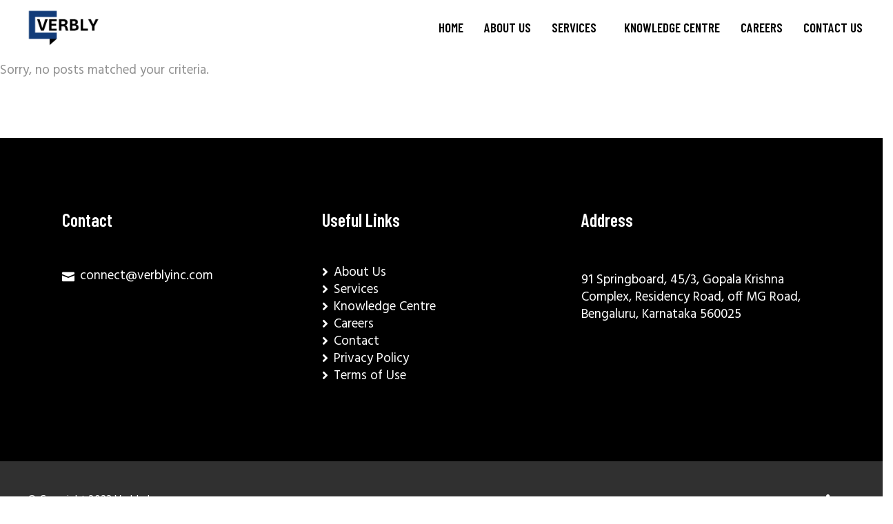

--- FILE ---
content_type: text/html; charset=UTF-8
request_url: https://verblyinc.com/clients-category/clients-1/
body_size: 47953
content:
<!DOCTYPE html>
<html lang="en-US">
<head>
<meta name="viewport" content="width=device-width, initial-scale=1.0">
<meta charset="UTF-8" />
<meta name='robots' content='max-image-preview:large' />
<meta name="generator" content="WordPress 6.8.3" />
<meta name="generator" content="WooCommerce 10.3.7" />
<meta name="generator" content="Elementor 3.32.5; features: additional_custom_breakpoints; settings: css_print_method-external, google_font-enabled, font_display-swap">
<meta name="generator" content="Powered by WPBakery Page Builder - drag and drop page builder for WordPress."/>
<meta name="msapplication-TileImage" content="https://verblyinc.com/wp-content/uploads/2023/09/cropped-Verbly-logo-favicon-270x270.png" />



<script id="bv-lazyload-images" data-cfasync="false" bv-exclude="true">var __defProp=Object.defineProperty;var __name=(target,value)=>__defProp(target,"name",{value,configurable:!0});var bv_lazyload_event_listener="load",bv_lazyload_events=["mousemove","click","keydown","wheel","touchmove","touchend"],bv_use_srcset_attr=!1,bv_style_observer,img_observer,picture_lazy_observer;bv_lazyload_event_listener=="load"?window.addEventListener("load",event=>{handle_lazyload_images()}):bv_lazyload_event_listener=="readystatechange"&&document.addEventListener("readystatechange",event=>{document.readyState==="interactive"&&handle_lazyload_images()});function add_lazyload_image_event_listeners(handle_lazyload_images2){bv_lazyload_events.forEach(function(event){document.addEventListener(event,handle_lazyload_images2,!0)})}__name(add_lazyload_image_event_listeners,"add_lazyload_image_event_listeners");function remove_lazyload_image_event_listeners(){bv_lazyload_events.forEach(function(event){document.removeEventListener(event,handle_lazyload_images,!0)})}__name(remove_lazyload_image_event_listeners,"remove_lazyload_image_event_listeners");function bv_replace_lazyloaded_image_url(element2){let src_value=element2.getAttribute("bv-data-src"),srcset_value=element2.getAttribute("bv-data-srcset"),currentSrc=element2.getAttribute("src");currentSrc&&currentSrc.startsWith("data:image/svg+xml")&&(bv_use_srcset_attr&&srcset_value&&element2.setAttribute("srcset",srcset_value),src_value&&element2.setAttribute("src",src_value))}__name(bv_replace_lazyloaded_image_url,"bv_replace_lazyloaded_image_url");function bv_replace_inline_style_image_url(element2){let bv_style_attr=element2.getAttribute("bv-data-style");if(console.log(bv_style_attr),bv_style_attr){let currentStyles=element2.getAttribute("style")||"",newStyle=currentStyles+(currentStyles?";":"")+bv_style_attr;element2.setAttribute("style",newStyle)}else console.log("BV_STYLE_ATTRIBUTE_NOT_FOUND : "+entry)}__name(bv_replace_inline_style_image_url,"bv_replace_inline_style_image_url");function handleLazyloadImages(entries){entries.map(entry2=>{entry2.isIntersecting&&(bv_replace_lazyloaded_image_url(entry2.target),img_observer.unobserve(entry2.target))})}__name(handleLazyloadImages,"handleLazyloadImages");function handleOnscreenInlineStyleImages(entries){entries.map(entry2=>{entry2.isIntersecting&&(bv_replace_inline_style_image_url(entry2.target),bv_style_observer.unobserve(entry2.target))})}__name(handleOnscreenInlineStyleImages,"handleOnscreenInlineStyleImages");function handlePictureTags(entries){entries.map(entry2=>{entry2.isIntersecting&&(bv_replace_picture_tag_url(entry2.target),picture_lazy_observer.unobserve(entry2.target))})}__name(handlePictureTags,"handlePictureTags");function bv_replace_picture_tag_url(element2){const child_elements=element2.children;for(let i=0;i<child_elements.length;i++){let child_elem=child_elements[i],_srcset=child_elem.getAttribute("bv-data-srcset"),_src=child_elem.getAttribute("bv-data-src");_srcset&&child_elem.setAttribute("srcset",_srcset),_src&&child_elem.setAttribute("src",_src),bv_replace_picture_tag_url(child_elem)}}__name(bv_replace_picture_tag_url,"bv_replace_picture_tag_url"),"IntersectionObserver"in window&&(bv_style_observer=new IntersectionObserver(handleOnscreenInlineStyleImages),img_observer=new IntersectionObserver(handleLazyloadImages),picture_lazy_observer=new IntersectionObserver(handlePictureTags));function handle_lazyload_images(){"IntersectionObserver"in window?(document.querySelectorAll(".bv-lazyload-bg-style").forEach(target_element=>{bv_style_observer.observe(target_element)}),document.querySelectorAll(".bv-lazyload-tag-img").forEach(img_element=>{img_observer.observe(img_element)}),document.querySelectorAll(".bv-lazyload-picture").forEach(picture_element=>{picture_lazy_observer.observe(picture_element)})):(document.querySelectorAll(".bv-lazyload-bg-style").forEach(target_element=>{bv_replace_inline_style_image_url(target_element)}),document.querySelectorAll(".bv-lazyload-tag-img").forEach(target_element=>{bv_replace_lazyloaded_image_url(target_element)}),document.querySelectorAll(".bv-lazyload-picture").forEach(picture_element=>{bv_replace_picture_tag_url(element)}))}__name(handle_lazyload_images,"handle_lazyload_images");
</script>

<script id="bv-dl-scripts-list" data-cfasync="false" bv-exclude="true">
var scriptAttrs = [{"attrs":{"type":"text\/javascript","defer":true,"data-cfasync":false,"bv_inline_delayed":true,"async":false},"bv_unique_id":"koQnDhxdQz4AriWcSmwe","reference":0},{"attrs":{"type":"text\/javascript","id":"woocommerce-google-analytics-integration-gtag-js-after","defer":true,"data-cfasync":false,"bv_inline_delayed":true,"async":false},"bv_unique_id":"ZbaYkDjihw5Donkc7EAQ","reference":1},{"attrs":{"type":"text\/javascript","src":"https:\/\/verblyinc.com\/wp-content\/uploads\/al_opt_content\/SCRIPT\/verblyinc.com\/.\/wp-includes\/js\/jquery\/6948f6baa01328674d539b22\/6948f6baa01328674d539b22-16cb9084c573484b0cbcd8b282b41204_jquery.min.js?ver=3.7.1","id":"jquery-core-js","defer":true,"data-cfasync":false,"async":false,"bv_inline_delayed":false},"bv_unique_id":"4xKRlk5A9RL2Rl0CHobY","reference":2},{"attrs":{"type":"text\/javascript","src":"https:\/\/verblyinc.com\/wp-content\/uploads\/al_opt_content\/SCRIPT\/verblyinc.com\/.\/wp-includes\/js\/jquery\/6948f6baa01328674d539b22\/6948f6baa01328674d539b22-9ffeb32e2d9efbf8f70caabded242267_jquery-migrate.min.js?ver=3.4.1","id":"jquery-migrate-js","defer":true,"data-cfasync":false,"async":false,"bv_inline_delayed":false},"bv_unique_id":"JZpPGphTwNhgBJwt0x5X","reference":3},{"attrs":{"type":"text\/javascript","id":"jquery-js-after","defer":true,"data-cfasync":false,"bv_inline_delayed":true,"async":false},"bv_unique_id":"ASquNqKzsHBclfLsP7ny","reference":4},{"attrs":{"type":"text\/javascript","src":"https:\/\/verblyinc.com\/wp-content\/uploads\/al_opt_content\/SCRIPT\/verblyinc.com\/.\/wp-content\/plugins\/woocommerce\/assets\/js\/jquery-blockui\/6948f6baa01328674d539b22\/6948f6baa01328674d539b22-ef56117d1bb5cc41aa6bd127a49c7640_jquery.blockUI.min.js?ver=2.7.0-wc.10.3.3","id":"wc-jquery-blockui-js","data-wp-strategy":"defer","defer":true,"data-cfasync":false,"async":false,"bv_inline_delayed":false},"bv_unique_id":"qoQqtQwBKZ1IQ6wrCqB4","reference":5},{"attrs":{"type":"text\/javascript","id":"wc-add-to-cart-js-extra","defer":true,"data-cfasync":false,"bv_inline_delayed":true,"async":false},"bv_unique_id":"t6tCtMChe6CArD88RkDu","reference":6},{"attrs":{"type":"text\/javascript","src":"https:\/\/verblyinc.com\/wp-content\/uploads\/al_opt_content\/SCRIPT\/verblyinc.com\/.\/wp-content\/plugins\/woocommerce\/assets\/js\/frontend\/6948f6baa01328674d539b22\/6948f6baa01328674d539b22-d287805a49a165617edb2c8e53108510_add-to-cart.min.js?ver=10.3.3","id":"wc-add-to-cart-js","data-wp-strategy":"defer","defer":true,"data-cfasync":false,"async":false,"bv_inline_delayed":false},"bv_unique_id":"GknWKk0jwpJHQYOgTKqA","reference":7},{"attrs":{"type":"text\/javascript","id":"woocommerce-js-extra","defer":true,"data-cfasync":false,"bv_inline_delayed":true,"async":false},"bv_unique_id":"T3s0du90qCkDiQAtHkZQ","reference":9},{"attrs":{"type":"text\/javascript","src":"https:\/\/verblyinc.com\/wp-content\/uploads\/al_opt_content\/SCRIPT\/verblyinc.com\/.\/wp-content\/plugins\/elementor\/assets\/lib\/font-awesome\/js\/6948f6baa01328674d539b22\/6948f6baa01328674d539b22-ef17c8ffc514d7418b4bec001b8473fb_v4-shims.min.js?ver=1.0.0","id":"font-awesome-4-shim-js","defer":true,"data-cfasync":false,"async":false,"bv_inline_delayed":false},"bv_unique_id":"rYkK5TJAYLd1ZQDV0EIX","reference":11},{"attrs":{"type":"text\/javascript","src":"https:\/\/verblyinc.com\/wp-content\/uploads\/al_opt_content\/SCRIPT\/verblyinc.com\/.\/wp-content\/plugins\/js_composer\/assets\/js\/vendors\/6948f6baa01328674d539b22\/6948f6baa01328674d539b22-787fe4f547a6cb7f4ce4934641085910_woocommerce-add-to-cart.js?ver=6.10.0","id":"vc_woocommerce-add-to-cart-js-js","defer":true,"data-cfasync":false,"async":false,"bv_inline_delayed":false},"bv_unique_id":"HNyR8d8xP9UoK4pv0cAY","reference":12},{"attrs":{"type":"text\/javascript","src":"https:\/\/verblyinc.com\/wp-content\/uploads\/al_opt_content\/SCRIPT\/verblyinc.com\/.\/wp-content\/plugins\/sticky-header-effects-for-elementor\/assets\/js\/6948f6baa01328674d539b22\/6948f6baa01328674d539b22-213fd0c2864fea59d40bb07b5d769e2d_she-header.js?ver=2.1.3","id":"she-header-js","defer":true,"data-cfasync":false,"async":false,"bv_inline_delayed":false},"bv_unique_id":"EC7ZkzU7HW8vxgYe9him","reference":14},{"attrs":{"src":"https:\/\/www.googletagmanager.com\/gtag\/js?id=G-4238V3H4ER","defer":true,"data-cfasync":false,"async":false,"bv_inline_delayed":false},"bv_unique_id":"r3xnpp6YZu106PYnGOBp","reference":15},{"attrs":{"defer":true,"data-cfasync":false,"bv_inline_delayed":true,"type":"text\/javascript","async":false},"bv_unique_id":"2JsdVZX2wXNcTvx1swP0","reference":16},{"attrs":{"defer":true,"data-cfasync":false,"bv_inline_delayed":true,"type":"text\/javascript","async":false},"bv_unique_id":"XbtYLZ1to3VHlFY2cv9y","reference":17},{"attrs":{"defer":true,"data-cfasync":false,"bv_inline_delayed":true,"type":"text\/javascript","async":false},"bv_unique_id":"aflXEsCIuysLwwvSwyTL","reference":18},{"attrs":{"type":"text\/javascript","defer":true,"data-cfasync":false,"bv_inline_delayed":true,"async":false},"bv_unique_id":"sBfAd6XxRD79EUEu2maD","reference":19},{"attrs":{"defer":true,"data-cfasync":false,"bv_inline_delayed":true,"type":"text\/javascript","async":false},"bv_unique_id":"JioIonfscgsqvkT1hffs","reference":20},{"attrs":{"type":"text\/javascript","defer":true,"data-cfasync":false,"bv_inline_delayed":true,"async":false},"bv_unique_id":"gP94OEMcYzqDS2WcOjEQ","reference":21},{"attrs":{"type":"text\/javascript","defer":true,"data-cfasync":false,"bv_inline_delayed":true,"async":false},"bv_unique_id":"TdHjh00aF42OJIzmQaDb","reference":22},{"attrs":{"defer":true,"data-cfasync":false,"bv_inline_delayed":true,"type":"text\/javascript","async":false},"bv_unique_id":"0ZXCooJyWStldMzl4Kh7","reference":23},{"attrs":{"type":"text\/javascript","defer":true,"data-cfasync":false,"bv_inline_delayed":true,"async":false},"bv_unique_id":"cfYUjd3AWthLe84wRXjh","reference":24},{"attrs":{"type":"text\/javascript","src":"https:\/\/verblyinc.com\/wp-content\/uploads\/al_opt_content\/SCRIPT\/verblyinc.com\/.\/wp-content\/plugins\/post-carousel-slider-for-elementor\/assets\/vendors\/slick\/6948f6baa01328674d539b22\/6948f6baa01328674d539b22-d5a61c749e44e47159af8a6579dda121_slick.min.js?ver=1.0.0","id":"wb-slick-library-js","defer":true,"data-cfasync":false,"async":false,"bv_inline_delayed":false},"bv_unique_id":"ij3SbpH90j9Th71YW2px","reference":25},{"attrs":{"type":"text\/javascript","src":"https:\/\/verblyinc.com\/wp-content\/uploads\/al_opt_content\/SCRIPT\/verblyinc.com\/.\/wp-content\/plugins\/post-carousel-slider-for-elementor\/assets\/js\/6948f6baa01328674d539b22\/6948f6baa01328674d539b22-21cd4752aa519ff0805755c47ea15f46_main.js?ver=1.0.0","id":"wb-ps-main-js","defer":true,"data-cfasync":false,"async":false,"bv_inline_delayed":false},"bv_unique_id":"oleGKZxnX8gDYfCuhXms","reference":26},{"attrs":{"type":"text\/javascript","src":"https:\/\/www.googletagmanager.com\/gtag\/js?id=G-TK56G49QRL","id":"google-tag-manager-js","data-wp-strategy":"async","defer":true,"data-cfasync":false,"async":false,"bv_inline_delayed":false},"bv_unique_id":"KGXzMcZWmbEj8DWXoVew","reference":27},{"attrs":{"type":"text\/javascript","src":"https:\/\/verblyinc.com\/wp-content\/uploads\/al_opt_content\/SCRIPT\/verblyinc.com\/.\/wp-includes\/js\/dist\/6948f6baa01328674d539b22\/6948f6baa01328674d539b22-c6fddbb6be69793478de26fc245b2acf_hooks.min.js?ver=4d63a3d491d11ffd8ac6","id":"wp-hooks-js","defer":true,"data-cfasync":false,"async":false,"bv_inline_delayed":false},"bv_unique_id":"29NRXCOdW9uqyphRIeDy","reference":28},{"attrs":{"type":"text\/javascript","src":"https:\/\/verblyinc.com\/wp-content\/uploads\/al_opt_content\/SCRIPT\/verblyinc.com\/.\/wp-includes\/js\/dist\/6948f6baa01328674d539b22\/6948f6baa01328674d539b22-a8127c1a87bb4f99edbeec7c37311dcd_i18n.min.js?ver=5e580eb46a90c2b997e6","id":"wp-i18n-js","defer":true,"data-cfasync":false,"async":false,"bv_inline_delayed":false},"bv_unique_id":"SaxfZBN1LoarsGpqOATy","reference":29},{"attrs":{"type":"text\/javascript","id":"wp-i18n-js-after","defer":true,"data-cfasync":false,"bv_inline_delayed":true,"async":false},"bv_unique_id":"tOcvinGBU92kp8l4xkGH","reference":30},{"attrs":{"type":"text\/javascript","src":"https:\/\/verblyinc.com\/wp-content\/uploads\/al_opt_content\/SCRIPT\/verblyinc.com\/.\/wp-content\/plugins\/woocommerce-google-analytics-integration\/assets\/js\/build\/6948f6baa01328674d539b22\/6948f6baa01328674d539b22-71fd2a6f69a73cfde8852756e5ed7724_main.js?ver=ecfb1dac432d1af3fbe6","id":"woocommerce-google-analytics-integration-js","defer":true,"data-cfasync":false,"async":false,"bv_inline_delayed":false},"bv_unique_id":"er7hdOKY8mywnZqkgHwB","reference":31},{"attrs":{"type":"text\/javascript","id":"awsm-job-scripts-js-extra","defer":true,"data-cfasync":false,"async":false,"bv_inline_delayed":true},"bv_unique_id":"FT1VPYIFYBQS1aiaTAtC","reference":32},{"attrs":{"type":"text\/javascript","src":"https:\/\/verblyinc.com\/wp-content\/uploads\/al_opt_content\/SCRIPT\/verblyinc.com\/.\/wp-content\/plugins\/wp-job-openings\/assets\/js\/6948f6baa01328674d539b22\/6948f6baa01328674d539b22-d7d254b270d84f0004a70d89bc65419e_script.min.js?ver=3.5.4","id":"awsm-job-scripts-js","defer":true,"data-cfasync":false,"async":false,"bv_inline_delayed":false},"bv_unique_id":"nI8vuLq10cC84i9Y9KqT","reference":33},{"attrs":{"type":"text\/javascript","src":"https:\/\/verblyinc.com\/wp-content\/uploads\/al_opt_content\/SCRIPT\/verblyinc.com\/.\/wp-content\/plugins\/contact-form-7\/includes\/swv\/js\/6948f6baa01328674d539b22\/6948f6baa01328674d539b22-96e7dc3f0e8559e4a3f3ca40b17ab9c3_index.js?ver=6.1.3","id":"swv-js","defer":true,"data-cfasync":false,"async":false,"bv_inline_delayed":false},"bv_unique_id":"Jcc9FY3zeVuoJvoSXRpL","reference":34},{"attrs":{"type":"text\/javascript","id":"contact-form-7-js-before","defer":true,"data-cfasync":false,"bv_inline_delayed":true,"async":false},"bv_unique_id":"QXLtSgvGaNZyE4PNBUrw","reference":35},{"attrs":{"type":"text\/javascript","src":"https:\/\/verblyinc.com\/wp-content\/uploads\/al_opt_content\/SCRIPT\/verblyinc.com\/.\/wp-content\/plugins\/contact-form-7\/includes\/js\/6948f6baa01328674d539b22\/6948f6baa01328674d539b22-2912c657d0592cc532dff73d0d2ce7bb_index.js?ver=6.1.3","id":"contact-form-7-js","defer":true,"data-cfasync":false,"async":false,"bv_inline_delayed":false},"bv_unique_id":"MWAponSj3lGhtk72adXk","reference":36},{"attrs":{"type":"text\/javascript","src":"https:\/\/verblyinc.com\/wp-content\/uploads\/al_opt_content\/SCRIPT\/verblyinc.com\/.\/wp-includes\/js\/jquery\/ui\/6948f6baa01328674d539b22\/6948f6baa01328674d539b22-da215ae12b95b3aeeb2047667016c7f8_core.min.js?ver=1.13.3","id":"jquery-ui-core-js","defer":true,"data-cfasync":false,"async":false,"bv_inline_delayed":false},"bv_unique_id":"xNm0SkWprUDytkNg7zox","reference":37},{"attrs":{"type":"text\/javascript","id":"qi-addons-for-elementor-script-js-extra","defer":true,"data-cfasync":false,"bv_inline_delayed":true,"async":false},"bv_unique_id":"TP5mMD9qq4o4aUwxdOeE","reference":38},{"attrs":{"type":"text\/javascript","src":"https:\/\/verblyinc.com\/wp-content\/uploads\/al_opt_content\/SCRIPT\/verblyinc.com\/.\/wp-content\/plugins\/qi-addons-for-elementor\/assets\/js\/6948f6baa01328674d539b22\/6948f6baa01328674d539b22-3be357c7d0cea76bef142d6f8b6f6e69_main.min.js?ver=1.9.5","id":"qi-addons-for-elementor-script-js","defer":true,"data-cfasync":false,"async":false,"bv_inline_delayed":false},"bv_unique_id":"aXVOKsXSneP79sXFNSZP","reference":39},{"attrs":{"type":"text\/javascript","src":"https:\/\/verblyinc.com\/wp-content\/uploads\/al_opt_content\/SCRIPT\/verblyinc.com\/.\/wp-content\/plugins\/boldlab-core\/assets\/plugins\/perfect-scrollbar\/6948f6baa01328674d539b22\/6948f6baa01328674d539b22-4a10bcfa0a9c9fa9d503b5a498cac31e_perfect-scrollbar.jquery.min.js?ver=6.8.3","id":"perfect-scrollbar-js","defer":true,"data-cfasync":false,"async":false,"bv_inline_delayed":false},"bv_unique_id":"DeaxCS1JRbaa5BBGrzGm","reference":40},{"attrs":{"type":"text\/javascript","src":"https:\/\/verblyinc.com\/wp-content\/uploads\/al_opt_content\/SCRIPT\/verblyinc.com\/.\/wp-includes\/js\/6948f6baa01328674d539b22\/6948f6baa01328674d539b22-8c0498e2f1f7a684a8d2a3feb934b64b_hoverIntent.min.js?ver=1.10.2","id":"hoverIntent-js","defer":true,"data-cfasync":false,"async":false,"bv_inline_delayed":false},"bv_unique_id":"tRdD2sFxpk6KR2HiIKwg","reference":41},{"attrs":{"type":"text\/javascript","src":"https:\/\/verblyinc.com\/wp-content\/uploads\/al_opt_content\/SCRIPT\/verblyinc.com\/.\/wp-content\/plugins\/boldlab-core\/assets\/plugins\/modernizr\/6948f6baa01328674d539b22\/6948f6baa01328674d539b22-6c3115bed3eae9252ca78da319ef53eb_modernizr.js?ver=6.8.3","id":"modernizr-js","defer":true,"data-cfasync":false,"async":false,"bv_inline_delayed":false},"bv_unique_id":"RdHRuTjYqhZgSxjkztcd","reference":42},{"attrs":{"type":"text\/javascript","src":"https:\/\/verblyinc.com\/wp-content\/uploads\/al_opt_content\/SCRIPT\/verblyinc.com\/.\/wp-content\/plugins\/boldlab-core\/assets\/plugins\/tweenmax\/6948f6baa01328674d539b22\/6948f6baa01328674d539b22-1cdb51ec2f59b803cdcda4ded3c188f8_tweenmax.min.js?ver=6.8.3","id":"tweenmax-js","defer":true,"data-cfasync":false,"async":false,"bv_inline_delayed":false},"bv_unique_id":"E5NOy0AlK5qDdi1zgl0x","reference":43},{"attrs":{"type":"text\/javascript","src":"https:\/\/verblyinc.com\/wp-content\/uploads\/al_opt_content\/SCRIPT\/verblyinc.com\/.\/wp-content\/plugins\/boldlab-core\/assets\/plugins\/scroll-to\/6948f6baa01328674d539b22\/6948f6baa01328674d539b22-00e176600bff5845082783cff4b81cb5_ScrollToPlugin.min.js?ver=6.8.3","id":"scroll-to-js","defer":true,"data-cfasync":false,"async":false,"bv_inline_delayed":false},"bv_unique_id":"DICjdYq8AsyAgHNqvCvM","reference":44},{"attrs":{"type":"text\/javascript","id":"boldlab-script-handle-main-js-js-extra","defer":true,"data-cfasync":false,"async":false,"bv_inline_delayed":true},"bv_unique_id":"UM7OGJDl1vDOHbaJMmjH","reference":45},{"attrs":{"type":"text\/javascript","src":"https:\/\/verblyinc.com\/wp-content\/uploads\/al_opt_content\/SCRIPT\/verblyinc.com\/.\/wp-content\/themes\/boldlab\/assets\/js\/6948f6baa01328674d539b22\/6948f6baa01328674d539b22-5e822ec51d7842531f072dfcd14ad9ad_main.min.js?ver=6.8.3","id":"boldlab-script-handle-main-js-js","defer":true,"data-cfasync":false,"async":false,"bv_inline_delayed":false},"bv_unique_id":"23WuKN5gQxCpVBHKfhrz","reference":46},{"attrs":{"type":"text\/javascript","src":"https:\/\/verblyinc.com\/wp-content\/uploads\/al_opt_content\/SCRIPT\/verblyinc.com\/.\/wp-content\/plugins\/boldlab-core\/assets\/js\/6948f6baa01328674d539b22\/6948f6baa01328674d539b22-34550636f733ee5ce7e30306acf09395_boldlab-core.min.js?ver=6.8.3","id":"boldlab-core-script-js","defer":true,"data-cfasync":false,"async":false,"bv_inline_delayed":false},"bv_unique_id":"rzg11YQAhycCqo1Gwtf2","reference":47},{"attrs":{"type":"text\/javascript","src":"https:\/\/verblyinc.com\/wp-content\/uploads\/al_opt_content\/SCRIPT\/verblyinc.com\/.\/wp-content\/themes\/boldlab\/assets\/plugins\/waitforimages\/6948f6baa01328674d539b22\/6948f6baa01328674d539b22-7e6eeb84a7b039b44060fb27d1fd3b79_jquery.waitforimages.js?ver=6.8.3","id":"waitforimages-js","defer":true,"data-cfasync":false,"async":false,"bv_inline_delayed":false},"bv_unique_id":"atu47lc9YIFDyivrWyW4","reference":48},{"attrs":{"type":"text\/javascript","src":"https:\/\/verblyinc.com\/wp-content\/uploads\/al_opt_content\/SCRIPT\/verblyinc.com\/.\/wp-content\/themes\/boldlab\/assets\/plugins\/appear\/6948f6baa01328674d539b22\/6948f6baa01328674d539b22-72f19f5f564a43b1175f9ce86981987c_jquery.appear.js?ver=6.8.3","id":"appear-js","defer":true,"data-cfasync":false,"async":false,"bv_inline_delayed":false},"bv_unique_id":"Ffg21x30cwN6487I4hrU","reference":49},{"attrs":{"type":"text\/javascript","src":"https:\/\/verblyinc.com\/wp-content\/uploads\/al_opt_content\/SCRIPT\/verblyinc.com\/.\/wp-content\/plugins\/qi-addons-for-elementor\/assets\/plugins\/swiper\/8.4.5\/6948f6baa01328674d539b22\/6948f6baa01328674d539b22-86ecdfe1759a4f802d7f7c2e39427d44_swiper.min.js?ver=8.4.5","id":"swiper-js","defer":true,"data-cfasync":false,"async":false,"bv_inline_delayed":false},"bv_unique_id":"UaOegl2Ky0seJgarWN7K","reference":50},{"attrs":{"type":"text\/javascript","src":"https:\/\/verblyinc.com\/wp-content\/uploads\/al_opt_content\/SCRIPT\/verblyinc.com\/.\/wp-content\/themes\/boldlab\/assets\/plugins\/magnific-popup\/6948f6baa01328674d539b22\/6948f6baa01328674d539b22-ba6cf724c8bb1cf5b084e79ff230626e_jquery.magnific-popup.min.js?ver=6.8.3","id":"magnific-popup-js","defer":true,"data-cfasync":false,"async":false,"bv_inline_delayed":false},"bv_unique_id":"R4ieduugklmk5kKisrNC","reference":51},{"attrs":{"type":"text\/javascript","src":"https:\/\/verblyinc.com\/wp-content\/uploads\/al_opt_content\/SCRIPT\/verblyinc.com\/.\/wp-content\/plugins\/woocommerce\/assets\/js\/sourcebuster\/6948f6baa01328674d539b22\/6948f6baa01328674d539b22-fc06080ebf979384eaf92a5f1cd7a50b_sourcebuster.min.js?ver=10.3.3","id":"sourcebuster-js-js","defer":true,"data-cfasync":false,"async":false,"bv_inline_delayed":false},"bv_unique_id":"1ubmYsa5Yc7H1DU6hkEO","reference":52},{"attrs":{"type":"text\/javascript","id":"wc-order-attribution-js-extra","defer":true,"data-cfasync":false,"bv_inline_delayed":true,"async":false},"bv_unique_id":"8gW1WkPvyC6paRqEovJj","reference":53},{"attrs":{"type":"text\/javascript","src":"https:\/\/verblyinc.com\/wp-content\/uploads\/al_opt_content\/SCRIPT\/verblyinc.com\/.\/wp-content\/plugins\/woocommerce\/assets\/js\/frontend\/6948f6baa01328674d539b22\/6948f6baa01328674d539b22-d834f2ad78a2268d6497e08749df5e1a_order-attribution.min.js?ver=10.3.3","id":"wc-order-attribution-js","defer":true,"data-cfasync":false,"async":false,"bv_inline_delayed":false},"bv_unique_id":"XlsYP3w3wMKtXslgJ8nX","reference":54},{"attrs":{"type":"text\/javascript","id":"fluent-form-submission-js-extra","defer":true,"data-cfasync":false,"bv_inline_delayed":true,"async":false},"bv_unique_id":"JyCIZMhlMVSMHljGKwHv","reference":55},{"attrs":{"type":"text\/javascript","src":"https:\/\/verblyinc.com\/wp-content\/uploads\/al_opt_content\/SCRIPT\/verblyinc.com\/.\/wp-content\/plugins\/fluentform\/assets\/js\/6948f6baa01328674d539b22\/6948f6baa01328674d539b22-e5d2e30a0eccd7bce5c23490babfab8f_form-submission.js?ver=6.1.4","id":"fluent-form-submission-js","defer":true,"data-cfasync":false,"async":false,"bv_inline_delayed":false},"bv_unique_id":"e0HhroTuLzYRLZ6aCD2c","reference":56},{"attrs":{"type":"text\/javascript","id":"popup-maker-site-js-extra","defer":true,"data-cfasync":false,"bv_inline_delayed":true,"async":false},"bv_unique_id":"nIN7rfWACkKqHctQhdDn","reference":57},{"attrs":{"type":"text\/javascript","src":"https:\/\/verblyinc.com\/wp-content\/uploads\/al_opt_content\/SCRIPT\/verblyinc.com\/.\/wp-content\/uploads\/pum\/6948f6baa01328674d539b22\/6948f6baa01328674d539b22-d500a50cb4ac7525e175d2bb805ad7a1_pum-site-scripts.js?defer&generated=1754297136&ver=1.21.5","id":"popup-maker-site-js","defer":true,"data-cfasync":false,"async":false,"bv_inline_delayed":false},"bv_unique_id":"IVqyZcNSMAiBwKLSlzZs","reference":58},{"attrs":{"type":"text\/javascript","src":"https:\/\/verblyinc.com\/wp-content\/uploads\/al_opt_content\/SCRIPT\/verblyinc.com\/.\/wp-content\/plugins\/header-footer-elementor\/inc\/js\/6948f6baa01328674d539b22\/6948f6baa01328674d539b22-daaf84c0986684561864d4a9e380500c_frontend.js?ver=2.6.1","id":"hfe-frontend-js-js","defer":true,"data-cfasync":false,"async":false,"bv_inline_delayed":false},"bv_unique_id":"3vCW3sQBuujhZ01rHeHn","reference":59},{"attrs":{"type":"text\/javascript","src":"https:\/\/verblyinc.com\/wp-content\/uploads\/al_opt_content\/SCRIPT\/verblyinc.com\/.\/wp-content\/plugins\/elementor\/assets\/js\/6948f6baa01328674d539b22\/6948f6baa01328674d539b22-176feb740e09f9cd12c0fbf6efa28e18_webpack.runtime.min.js?ver=3.32.5","id":"elementor-webpack-runtime-js","defer":true,"data-cfasync":false,"async":false,"bv_inline_delayed":false},"bv_unique_id":"vo06XbsQxGGMKMoed248","reference":60},{"attrs":{"type":"text\/javascript","src":"https:\/\/verblyinc.com\/wp-content\/uploads\/al_opt_content\/SCRIPT\/verblyinc.com\/.\/wp-content\/plugins\/elementor\/assets\/js\/6948f6baa01328674d539b22\/6948f6baa01328674d539b22-c116e15b70f12dc84fb0bb8080af81c7_frontend-modules.min.js?ver=3.32.5","id":"elementor-frontend-modules-js","defer":true,"data-cfasync":false,"async":false,"bv_inline_delayed":false},"bv_unique_id":"Delow2etdmswMOUSpRcK","reference":61},{"attrs":{"type":"text\/javascript","id":"elementor-frontend-js-before","defer":true,"data-cfasync":false,"bv_inline_delayed":true,"async":false},"bv_unique_id":"Tt6Zfr9HN4lUvfYIBoWM","reference":62},{"attrs":{"type":"text\/javascript","src":"https:\/\/verblyinc.com\/wp-content\/uploads\/al_opt_content\/SCRIPT\/verblyinc.com\/.\/wp-content\/plugins\/elementor\/assets\/js\/6948f6baa01328674d539b22\/6948f6baa01328674d539b22-c0092f4ab132f0e6a7af09817638e421_frontend.min.js?ver=3.32.5","id":"elementor-frontend-js","defer":true,"data-cfasync":false,"async":false,"bv_inline_delayed":false},"bv_unique_id":"yarCGPzilFoZZnz4yYFp","reference":63},{"attrs":{"type":"text\/javascript","id":"woocommerce-google-analytics-integration-data-js-after","defer":true,"data-cfasync":false,"bv_inline_delayed":true,"async":false},"bv_unique_id":"Qf18Ev9VlyJQY1dftjnh","reference":64},{"attrs":{"type":"text\/javascript","src":"https:\/\/verblyinc.com\/wp-content\/uploads\/al_opt_content\/SCRIPT\/verblyinc.com\/.\/wp-content\/plugins\/qi-addons-for-elementor\/inc\/plugins\/elementor\/assets\/js\/6948f6baa01328674d539b22\/6948f6baa01328674d539b22-a0d8fdaaf722d306684a02f4b8db23fe_elementor.js?ver=6.8.3","id":"qi-addons-for-elementor-elementor-js","defer":true,"data-cfasync":false,"async":false,"bv_inline_delayed":false},"bv_unique_id":"bhXPz1XsYoBWsF3gV8vu","reference":65},{"attrs":{"type":"text\/javascript","id":"boldlab-core-elementor-js-extra","defer":true,"data-cfasync":false,"bv_inline_delayed":true,"async":false},"bv_unique_id":"AwB9iDYiVYyTcykCnkUF","reference":66},{"attrs":{"type":"text\/javascript","src":"https:\/\/verblyinc.com\/wp-content\/uploads\/al_opt_content\/SCRIPT\/verblyinc.com\/.\/wp-content\/plugins\/boldlab-core\/inc\/plugins\/elementor\/assets\/js\/6948f6baa01328674d539b22\/6948f6baa01328674d539b22-bc7b22ceea04014d3c7e06f4e9f7443f_elementor.js?ver=6.8.3","id":"boldlab-core-elementor-js","defer":true,"data-cfasync":false,"async":false,"bv_inline_delayed":false},"bv_unique_id":"esI2ftu7EKvHCnd6gTrV","reference":67},{"attrs":{"type":"text\/javascript","src":"https:\/\/verblyinc.com\/wp-content\/uploads\/al_opt_content\/SCRIPT\/verblyinc.com\/.\/wp-content\/plugins\/woocommerce\/assets\/js\/js-cookie\/6948f6baa01328674d539b22\/6948f6baa01328674d539b22-691a1e43450e7cda541a3bd6f10fd5db_js.cookie.min.js?ver=2.1.4-wc.10.3.3","id":"wc-js-cookie-js","defer":true,"data-wp-strategy":"defer","data-cfasync":false,"async":false,"bv_inline_delayed":false,"is_first_defer_element":true},"bv_unique_id":"4JWuVA19KUrw9ysBX0Sq","reference":8},{"attrs":{"type":"text\/javascript","src":"https:\/\/verblyinc.com\/wp-content\/uploads\/al_opt_content\/SCRIPT\/verblyinc.com\/.\/wp-content\/plugins\/woocommerce\/assets\/js\/frontend\/6948f6baa01328674d539b22\/6948f6baa01328674d539b22-69718a71ff048caefc74e426ce23649e_woocommerce.min.js?ver=10.3.3","id":"woocommerce-js","defer":true,"data-wp-strategy":"defer","data-cfasync":false,"async":false,"bv_inline_delayed":false},"bv_unique_id":"AyWqQ472l9vhpkIrhtYQ","reference":10},{"attrs":{"type":"text\/javascript","src":"https:\/\/verblyinc.com\/wp-content\/uploads\/al_opt_content\/SCRIPT\/verblyinc.com\/.\/wp-content\/plugins\/woocommerce\/assets\/js\/select2\/6948f6baa01328674d539b22\/6948f6baa01328674d539b22-089a8e872ad9b8062930d3997b15f349_select2.full.min.js?ver=4.0.3-wc.10.3.3","id":"wc-select2-js","defer":true,"data-wp-strategy":"defer","data-cfasync":false,"async":false,"bv_inline_delayed":false},"bv_unique_id":"sItRlA21qaegw9FA8EMy","reference":13},{"attrs":{"src":"data:text\/javascript;base64, [base64]","id":"bv-trigger-listener","type":"text\/javascript","defer":true,"async":false},"bv_unique_id":"d6fe9c24159ed4a27d224d91c70f8fdc","reference":100000000}];
</script>
<script id="bv-web-worker" type="javascript/worker" data-cfasync="false" bv-exclude="true">var __defProp=Object.defineProperty;var __name=(target,value)=>__defProp(target,"name",{value,configurable:!0});self.onmessage=function(e){var counter=e.data.fetch_urls.length;e.data.fetch_urls.forEach(function(fetch_url){loadUrl(fetch_url,function(){console.log("DONE: "+fetch_url),counter=counter-1,counter===0&&self.postMessage({status:"SUCCESS"})})})};async function loadUrl(fetch_url,callback){try{var request=new Request(fetch_url,{mode:"no-cors",redirect:"follow"});await fetch(request),callback()}catch(fetchError){console.log("Fetch Error loading URL:",fetchError);try{var xhr=new XMLHttpRequest;xhr.onerror=callback,xhr.onload=callback,xhr.responseType="blob",xhr.open("GET",fetch_url,!0),xhr.send()}catch(xhrError){console.log("XHR Error loading URL:",xhrError),callback()}}}__name(loadUrl,"loadUrl");
</script>
<script id="bv-web-worker-handler" data-cfasync="false" bv-exclude="true">var __defProp=Object.defineProperty;var __name=(target,value)=>__defProp(target,"name",{value,configurable:!0});if(typeof scriptAttrs<"u"&&Array.isArray(scriptAttrs)&&scriptAttrs.length>0){const lastElement=scriptAttrs[scriptAttrs.length-1];if(lastElement.attrs&&lastElement.attrs.id==="bv-trigger-listener"){var bv_custom_ready_state_value="loading";Object.defineProperty(document,"readyState",{get:__name(function(){return bv_custom_ready_state_value},"get"),set:__name(function(){},"set")})}}if(typeof scriptAttrs>"u"||!Array.isArray(scriptAttrs))var scriptAttrs=[];if(typeof linkStyleAttrs>"u"||!Array.isArray(linkStyleAttrs))var linkStyleAttrs=[];function isMobileDevice(){return window.innerWidth<=500}__name(isMobileDevice,"isMobileDevice");var js_dom_loaded=!1;document.addEventListener("DOMContentLoaded",()=>{js_dom_loaded=!0});const EVENTS=["mousemove","click","keydown","wheel","touchmove","touchend"];var scriptUrls=[],styleUrls=[],bvEventCalled=!1,workerFinished=!1,functionExec=!1,scriptsInjected=!1,stylesInjected=!1,bv_load_event_fired=!1,autoInjectTimerStarted=!1;const BV_AUTO_INJECT_ENABLED=!0,BV_DESKTOP_AUTO_INJECT_DELAY=1e3,BV_MOBILE_AUTO_INJECT_DELAY=4e3,BV_WORKER_TIMEOUT_DURATION=3e3;scriptAttrs.forEach((scriptAttr,index)=>{scriptAttr.attrs.src&&!scriptAttr.attrs.src.includes("data:text/javascript")&&(scriptUrls[index]=scriptAttr.attrs.src)}),linkStyleAttrs.forEach((linkAttr,index)=>{styleUrls[index]=linkAttr.attrs.href});var fetchUrls=scriptUrls.concat(styleUrls);function addEventListeners(bvEventHandler2){EVENTS.forEach(function(event){document.addEventListener(event,bvEventFired,!0),document.addEventListener(event,bvEventHandler2,!0)})}__name(addEventListeners,"addEventListeners");function removeEventListeners(){EVENTS.forEach(function(event){document.removeEventListener(event,bvEventHandler,!0)})}__name(removeEventListeners,"removeEventListeners");function bvEventFired(){bvEventCalled||(bvEventCalled=!0,workerFinished=!0)}__name(bvEventFired,"bvEventFired");function bvGetElement(attributes,element){Object.keys(attributes).forEach(function(attr){attr==="async"?element.async=attributes[attr]:attr==="innerHTML"?element.innerHTML=atob(attributes[attr]):element.setAttribute(attr,attributes[attr])})}__name(bvGetElement,"bvGetElement");function bvAddElement(attr,element){var attributes=attr.attrs;if(attributes.bv_inline_delayed){let bvScriptId=attr.bv_unique_id,bvScriptElement=document.querySelector("[bv_unique_id='"+bvScriptId+"']");bvScriptElement?(!attributes.innerHTML&&!attributes.src&&bvScriptElement.textContent.trim()!==""&&(attributes.src="data:text/javascript;base64, "+btoa(unescape(encodeURIComponent(bvScriptElement.textContent)))),bvGetElement(attributes,element),bvScriptElement.after(element)):console.log(`Script not found for ${bvScriptId}`)}else{bvGetElement(attributes,element);var templateId=attr.bv_unique_id,targetElement=document.querySelector("[id='"+templateId+"']");targetElement&&targetElement.after(element)}}__name(bvAddElement,"bvAddElement");function injectStyles(){if(stylesInjected){console.log("Styles already injected, skipping");return}stylesInjected=!0,document.querySelectorAll('style[type="bv_inline_delayed_css"], template[id]').forEach(element=>{if(element.tagName.toLowerCase()==="style"){var new_style=document.createElement("style");new_style.type="text/css",new_style.textContent=element.textContent,element.after(new_style),new_style.parentNode?element.remove():console.log("PARENT NODE NOT FOUND")}else if(element.tagName.toLowerCase()==="template"){var templateId=element.id,linkStyleAttr=linkStyleAttrs.find(attr=>attr.bv_unique_id===templateId);if(linkStyleAttr){var link=document.createElement("link");bvAddElement(linkStyleAttr,link),element.parentNode&&element.parentNode.replaceChild(link,element),console.log("EXTERNAL STYLE ADDED")}else console.log(`No linkStyleAttr found for template ID ${templateId}`)}}),linkStyleAttrs.forEach((linkStyleAttr,index)=>{console.log("STYLE ADDED");var element=document.createElement("link");bvAddElement(linkStyleAttr,element)})}__name(injectStyles,"injectStyles");function injectScripts(){if(scriptsInjected){console.log("Scripts already injected, skipping");return}scriptsInjected=!0;let last_script_element;scriptAttrs.forEach((scriptAttr,index)=>{if(bv_custom_ready_state_value==="loading"&&scriptAttr.attrs&&scriptAttr.attrs.is_first_defer_element===!0)if(last_script_element){const readyStateScript=document.createElement("script");readyStateScript.src="data:text/javascript;base64, "+btoa(unescape(encodeURIComponent("bv_custom_ready_state_value = 'interactive';"))),readyStateScript.async=!1,last_script_element.after(readyStateScript)}else bv_custom_ready_state_value="interactive",console.log('Ready state manually set to "interactive"');console.log("JS ADDED");var element=document.createElement("script");last_script_element=element,bvAddElement(scriptAttr,element)})}__name(injectScripts,"injectScripts");function bvEventHandler(){console.log("EVENT FIRED"),js_dom_loaded&&bvEventCalled&&workerFinished&&!functionExec&&(functionExec=!0,injectStyles(),injectScripts(),removeEventListeners())}__name(bvEventHandler,"bvEventHandler");function autoInjectScriptsAfterLoad(){js_dom_loaded&&workerFinished&&!scriptsInjected&&!stylesInjected&&(console.log("Auto-injecting styles and scripts after timer"),injectStyles(),injectScripts())}__name(autoInjectScriptsAfterLoad,"autoInjectScriptsAfterLoad");function startAutoInjectTimer(){if(BV_AUTO_INJECT_ENABLED&&!autoInjectTimerStarted&&bv_load_event_fired&&!bvEventCalled){autoInjectTimerStarted=!0;var delay=isMobileDevice()?BV_MOBILE_AUTO_INJECT_DELAY:BV_DESKTOP_AUTO_INJECT_DELAY;console.log("Starting auto-inject timer with delay: "+delay+"ms"),setTimeout(function(){autoInjectScriptsAfterLoad()},delay)}}__name(startAutoInjectTimer,"startAutoInjectTimer"),addEventListeners(bvEventHandler);var requestObject=window.URL||window.webkitURL,bvWorker=new Worker(requestObject.createObjectURL(new Blob([document.getElementById("bv-web-worker").textContent],{type:"text/javascript"})));bvWorker.onmessage=function(e){e.data.status==="SUCCESS"&&(console.log("WORKER_FINISHED"),workerFinished=!0,bvEventHandler(),startAutoInjectTimer())},addEventListener("load",()=>{bvEventHandler(),bv_call_fetch_urls(),bv_load_event_fired=!0});function bv_call_fetch_urls(){!bv_load_event_fired&&!workerFinished&&(bvWorker.postMessage({fetch_urls:fetchUrls}),bv_initiate_worker_timer())}__name(bv_call_fetch_urls,"bv_call_fetch_urls"),setTimeout(function(){bv_call_fetch_urls()},5e3);function bv_initiate_worker_timer(){setTimeout(function(){workerFinished||(console.log("WORKER_TIMEDOUT"),workerFinished=!0,bvWorker.terminate()),bvEventHandler(),startAutoInjectTimer()},BV_WORKER_TIMEOUT_DURATION)}__name(bv_initiate_worker_timer,"bv_initiate_worker_timer");
</script>

	
	
	<link rel="profile" href="http://gmpg.org/xfn/11" />
	<link rel="pingback" href="https://verblyinc.com/xmlrpc.php" />
	<title>Clients 1 &#8211; verblyinc.com</title>

	<style>img:is([sizes="auto" i], [sizes^="auto," i]) { contain-intrinsic-size: 3000px 1500px }</style>
	<link rel='dns-prefetch' href='//www.googletagmanager.com' />
<link rel='dns-prefetch' href='//fonts.googleapis.com' />
<link rel="alternate" type="application/rss+xml" title="verblyinc.com &raquo; Feed" href="https://verblyinc.com/feed/" />
<link rel="alternate" type="application/rss+xml" title="verblyinc.com &raquo; Comments Feed" href="https://verblyinc.com/comments/feed/" />
<link rel="alternate" type="application/rss+xml" title="verblyinc.com &raquo; Clients 1 Clients Category Feed" href="https://verblyinc.com/clients-category/clients-1/feed/" />
<script type="bv_inline_delayed_js" bv_unique_id="koQnDhxdQz4AriWcSmwe" defer="1" data-cfasync="" bv_inline_delayed="1" async="">/* <![CDATA[ */
window._wpemojiSettings = {"baseUrl":"https:\/\/s.w.org\/images\/core\/emoji\/16.0.1\/72x72\/","ext":".png","svgUrl":"https:\/\/s.w.org\/images\/core\/emoji\/16.0.1\/svg\/","svgExt":".svg","source":{"concatemoji":"https:\/\/verblyinc.com\/wp-includes\/js\/wp-emoji-release.min.js?ver=6.8.3"}};
/*! This file is auto-generated */
!function(s,n){var o,i,e;function c(e){try{var t={supportTests:e,timestamp:(new Date).valueOf()};sessionStorage.setItem(o,JSON.stringify(t))}catch(e){}}function p(e,t,n){e.clearRect(0,0,e.canvas.width,e.canvas.height),e.fillText(t,0,0);var t=new Uint32Array(e.getImageData(0,0,e.canvas.width,e.canvas.height).data),a=(e.clearRect(0,0,e.canvas.width,e.canvas.height),e.fillText(n,0,0),new Uint32Array(e.getImageData(0,0,e.canvas.width,e.canvas.height).data));return t.every(function(e,t){return e===a[t]})}function u(e,t){e.clearRect(0,0,e.canvas.width,e.canvas.height),e.fillText(t,0,0);for(var n=e.getImageData(16,16,1,1),a=0;a<n.data.length;a++)if(0!==n.data[a])return!1;return!0}function f(e,t,n,a){switch(t){case"flag":return n(e,"\ud83c\udff3\ufe0f\u200d\u26a7\ufe0f","\ud83c\udff3\ufe0f\u200b\u26a7\ufe0f")?!1:!n(e,"\ud83c\udde8\ud83c\uddf6","\ud83c\udde8\u200b\ud83c\uddf6")&&!n(e,"\ud83c\udff4\udb40\udc67\udb40\udc62\udb40\udc65\udb40\udc6e\udb40\udc67\udb40\udc7f","\ud83c\udff4\u200b\udb40\udc67\u200b\udb40\udc62\u200b\udb40\udc65\u200b\udb40\udc6e\u200b\udb40\udc67\u200b\udb40\udc7f");case"emoji":return!a(e,"\ud83e\udedf")}return!1}function g(e,t,n,a){var r="undefined"!=typeof WorkerGlobalScope&&self instanceof WorkerGlobalScope?new OffscreenCanvas(300,150):s.createElement("canvas"),o=r.getContext("2d",{willReadFrequently:!0}),i=(o.textBaseline="top",o.font="600 32px Arial",{});return e.forEach(function(e){i[e]=t(o,e,n,a)}),i}function t(e){var t=s.createElement("script");t.src=e,t.defer=!0,s.head.appendChild(t)}"undefined"!=typeof Promise&&(o="wpEmojiSettingsSupports",i=["flag","emoji"],n.supports={everything:!0,everythingExceptFlag:!0},e=new Promise(function(e){s.addEventListener("DOMContentLoaded",e,{once:!0})}),new Promise(function(t){var n=function(){try{var e=JSON.parse(sessionStorage.getItem(o));if("object"==typeof e&&"number"==typeof e.timestamp&&(new Date).valueOf()<e.timestamp+604800&&"object"==typeof e.supportTests)return e.supportTests}catch(e){}return null}();if(!n){if("undefined"!=typeof Worker&&"undefined"!=typeof OffscreenCanvas&&"undefined"!=typeof URL&&URL.createObjectURL&&"undefined"!=typeof Blob)try{var e="postMessage("+g.toString()+"("+[JSON.stringify(i),f.toString(),p.toString(),u.toString()].join(",")+"));",a=new Blob([e],{type:"text/javascript"}),r=new Worker(URL.createObjectURL(a),{name:"wpTestEmojiSupports"});return void(r.onmessage=function(e){c(n=e.data),r.terminate(),t(n)})}catch(e){}c(n=g(i,f,p,u))}t(n)}).then(function(e){for(var t in e)n.supports[t]=e[t],n.supports.everything=n.supports.everything&&n.supports[t],"flag"!==t&&(n.supports.everythingExceptFlag=n.supports.everythingExceptFlag&&n.supports[t]);n.supports.everythingExceptFlag=n.supports.everythingExceptFlag&&!n.supports.flag,n.DOMReady=!1,n.readyCallback=function(){n.DOMReady=!0}}).then(function(){return e}).then(function(){var e;n.supports.everything||(n.readyCallback(),(e=n.source||{}).concatemoji?t(e.concatemoji):e.wpemoji&&e.twemoji&&(t(e.twemoji),t(e.wpemoji)))}))}((window,document),window._wpemojiSettings);
/* ]]> */</script>
<link rel='stylesheet' id='sbi_styles-css' href='https://verblyinc.com/wp-content/plugins/instagram-feed/css/sbi-styles.min.css?ver=6.9.1' type='text/css' media='all' />
<link rel='stylesheet' id='dripicons-css' href='https://verblyinc.com/wp-content/plugins/boldlab-core/inc/icons/dripicons/assets/css/dripicons.min.css?ver=6.8.3' type='text/css' media='all' />
<link rel='stylesheet' id='elegant-icons-css' href='https://verblyinc.com/wp-content/plugins/boldlab-core/inc/icons/elegant-icons/assets/css/elegant-icons.min.css?ver=6.8.3' type='text/css' media='all' />
<link rel='stylesheet' id='qode-font-awesome-css' href='https://verblyinc.com/wp-content/plugins/boldlab-core/inc/icons/font-awesome/assets/css/all.min.css?ver=6.8.3' type='text/css' media='all' />
<link rel='stylesheet' id='linear-icons-css' href='https://verblyinc.com/wp-content/plugins/boldlab-core/inc/icons/linear-icons/assets/css/linear-icons.min.css?ver=6.8.3' type='text/css' media='all' />
<link rel='stylesheet' id='hfe-widgets-style-css' href='https://verblyinc.com/wp-content/plugins/header-footer-elementor/inc/widgets-css/frontend.css?ver=2.6.1' type='text/css' media='all' />
<link rel='stylesheet' id='hfe-woo-product-grid-css' href='https://verblyinc.com/wp-content/plugins/header-footer-elementor/inc/widgets-css/woo-products.css?ver=2.6.1' type='text/css' media='all' />
<link rel='stylesheet' id='premium-addons-css' href='https://verblyinc.com/wp-content/plugins/premium-addons-for-elementor/assets/frontend/min-css/premium-addons.min.css?ver=4.11.45' type='text/css' media='all' />
<style id='wp-emoji-styles-inline-css' type='text/css'>

	img.wp-smiley, img.emoji {
		display: inline !important;
		border: none !important;
		box-shadow: none !important;
		height: 1em !important;
		width: 1em !important;
		margin: 0 0.07em !important;
		vertical-align: -0.1em !important;
		background: none !important;
		padding: 0 !important;
	}
</style>
<link rel='stylesheet' id='wp-block-library-css' href='https://verblyinc.com/wp-includes/css/dist/block-library/style.min.css?ver=6.8.3' type='text/css' media='all' />
<style id='classic-theme-styles-inline-css' type='text/css'>
/*! This file is auto-generated */
.wp-block-button__link{color:#fff;background-color:#32373c;border-radius:9999px;box-shadow:none;text-decoration:none;padding:calc(.667em + 2px) calc(1.333em + 2px);font-size:1.125em}.wp-block-file__button{background:#32373c;color:#fff;text-decoration:none}
</style>
<style id='wp-job-openings-blocks-style-inline-css' type='text/css'>
.wp-block-create-block-wjo-block{background-color:#21759b;border:1px dotted red;color:#fff;padding:2px}.awsm-b-row{display:-webkit-box;display:-ms-flexbox;display:-webkit-flex;display:flex;display:flexbox;-webkit-flex-flow:row wrap;margin:0 -15px;-webkit-box-orient:horizontal;-webkit-box-direction:normal;-ms-flex-flow:row wrap;flex-flow:row wrap}.awsm-b-row,.awsm-b-row *,.awsm-b-row :after,.awsm-b-row :before{-webkit-box-sizing:border-box;box-sizing:border-box}.awsm-b-grid-item{display:-webkit-box;display:-ms-flexbox;display:-webkit-flex;display:flex;float:left;padding:0 15px!important;width:33.333%;-webkit-box-orient:vertical;-webkit-box-direction:normal;-ms-flex-direction:column;flex-direction:column;-webkit-flex-direction:column}.awsm-b-grid-col-4 .awsm-b-grid-item{width:25%}.awsm-b-grid-col-2 .awsm-b-grid-item{width:50%}.awsm-b-grid-col .awsm-b-grid-item{width:100%}.awsm-b-job-hide{display:none!important}.awsm-job-show{display:block!important}.awsm-b-job-item{background:#fff;font-size:14px;padding:20px}a.awsm-b-job-item{text-decoration:none!important}.awsm-b-grid-item .awsm-b-job-item{border:1px solid #dddfe3;border-radius:2px;-webkit-box-shadow:0 1px 4px 0 rgba(0,0,0,.05);box-shadow:0 1px 4px 0 rgba(0,0,0,.05);display:-webkit-box;display:-ms-flexbox;display:-webkit-flex;display:flex;margin-bottom:30px;-webkit-box-orient:vertical;-webkit-box-direction:normal;-ms-flex-direction:column;flex-direction:column;-webkit-flex-direction:column;-webkit-box-flex:1;-ms-flex-positive:1;flex-grow:1;-webkit-flex-grow:1;-webkit-transition:all .3s ease;transition:all .3s ease}.awsm-b-grid-item .awsm-b-job-item:focus,.awsm-b-grid-item .awsm-b-job-item:hover{-webkit-box-shadow:0 3px 15px -5px rgba(0,0,0,.2);box-shadow:0 3px 15px -5px rgba(0,0,0,.2)}.awsm-b-grid-item .awsm-job-featured-image{margin-bottom:14px}.awsm-b-job-item h2.awsm-b-job-post-title{font-size:18px;margin:0 0 15px;text-align:left}.awsm-b-job-item h2.awsm-b-job-post-title a{font-size:18px}.awsm-b-grid-item .awsm-job-info{margin-bottom:10px;min-height:83px}.awsm-b-grid-item .awsm-job-info p{margin:0 0 8px}.awsm-b-job-wrap:after{clear:both;content:"";display:table}.awsm-b-filter-wrap,.awsm-b-filter-wrap *{-webkit-box-sizing:border-box;box-sizing:border-box}.awsm-b-filter-wrap{margin:0 -10px 20px}.awsm-b-filter-wrap form{display:-webkit-box;display:-webkit-flex;display:-ms-flexbox;display:flex;-webkit-flex-wrap:wrap;-ms-flex-wrap:wrap;flex-wrap:wrap}.awsm-b-filter-wrap .awsm-b-filter-items{display:none}.awsm-b-filter-wrap.awsm-b-full-width-search-filter-wrap .awsm-b-filter-item-search,.awsm-b-filter-wrap.awsm-b-full-width-search-filter-wrap .awsm-b-filter-items,.awsm-b-filter-wrap.awsm-b-no-search-filter-wrap .awsm-b-filter-items{width:100%}.awsm-b-filter-toggle{border:1px solid #ccc;border-radius:4px;display:-webkit-box;display:-webkit-flex;display:-ms-flexbox;display:flex;-webkit-flex-flow:wrap;-ms-flex-flow:wrap;flex-flow:wrap;margin:0 10px 10px;outline:none!important;padding:12px;width:46px}.awsm-b-filter-toggle.awsm-on{background:#ccc}.awsm-b-filter-toggle svg{height:20px;width:20px}.awsm-b-filter-wrap.awsm-b-no-search-filter-wrap .awsm-b-filter-toggle{width:100%;-webkit-box-align:center;-webkit-align-items:center;-ms-flex-align:center;align-items:center;-webkit-box-pack:justify;-webkit-justify-content:space-between;-ms-flex-pack:justify;justify-content:space-between;text-decoration:none}.awsm-b-filter-wrap.awsm-b-no-search-filter-wrap .awsm-b-filter-toggle svg{height:22px;width:22px}@media(min-width:768px){.awsm-b-filter-wrap .awsm-b-filter-items{display:-webkit-box!important;display:-webkit-flex!important;display:-ms-flexbox!important;display:flex!important;-webkit-flex-wrap:wrap;-ms-flex-wrap:wrap;flex-wrap:wrap;width:calc(100% - 250px)}.awsm-b-filter-toggle{display:none}.awsm-b-filter-item-search{width:250px}}.awsm-b-filter-wrap .awsm-b-filter-item{padding:0 10px 10px}.awsm-b-filter-item-search{padding:0 10px 10px;position:relative}@media(max-width:768px){.awsm-b-filter-wrap .awsm-b-filter-items{width:100%}.awsm-b-filter-item-search{width:calc(100% - 66px)}.awsm-b-filter-wrap .awsm-b-filter-item .awsm-selectric-wrapper{min-width:100%}}.awsm-b-filter-wrap .awsm-b-filter-item .awsm-b-job-form-control{min-height:48px;padding-right:58px}.awsm-b-filter-item-search .awsm-b-job-form-control{min-height:48px;padding-right:48px}.awsm-b-filter-item-search-in{position:relative}.awsm-b-filter-item-search .awsm-b-job-search-icon-wrapper{color:#ccc;cursor:pointer;font-size:16px;height:100%;line-height:48px;position:absolute;right:0;text-align:center;top:0;width:48px}.awsm-b-jobs-none-container{padding:25px}.awsm-b-jobs-none-container p{margin:0;padding:5px}.awsm-b-row .awsm-b-jobs-pagination{padding:0 15px;width:100%}.awsm-b-jobs-pagination{float:left;width:100%}.awsm-b-load-more-main a.awsm-b-load-more,.awsm-load-more-classic a.page-numbers{background:#fff;border:1px solid #dddfe3;-webkit-box-shadow:0 1px 4px 0 rgba(0,0,0,.05);box-shadow:0 1px 4px 0 rgba(0,0,0,.05);display:block;margin:0!important;outline:none!important;padding:20px;text-align:center;text-decoration:none!important;-webkit-transition:all .3s ease;transition:all .3s ease}.awsm-load-more-classic a.page-numbers,.awsm-load-more-classic span.page-numbers{font-size:90%;padding:5px 10px}.awsm-load-more-classic{text-align:center}.awsm-b-load-more-main a.awsm-load-more:focus,.awsm-b-load-more-main a.awsm-load-more:hover,.awsm-load-more-classic a.page-numbers:focus,.awsm-load-more-classic a.page-numbers:hover{-webkit-box-shadow:0 3px 15px -5px rgba(0,0,0,.2);box-shadow:0 3px 15px -5px rgba(0,0,0,.2)}.awsm-b-jobs-pagination.awsm-load-more-classic ul{list-style:none;margin:0;padding:0}.awsm-b-jobs-pagination.awsm-load-more-classic ul li{display:inline-block}.awsm-b-lists{border:1px solid #ededed}.awsm-b-list-item{width:100%}.awsm-b-list-item h2.awsm-job-b-post-title{margin-bottom:0}.awsm-b-list-item .awsm-job-featured-image{float:left;margin-right:10px}.awsm-b-list-item .awsm-job-featured-image img{height:50px;width:50px}.awsm-b-list-item .awsm-b-job-item{border-bottom:1px solid rgba(0,0,0,.13)}.awsm-b-list-item .awsm-b-job-item:after{clear:both;content:"";display:table}.awsm-b-list-left-col{float:left;width:50%}.awsm-b-list-right-col{float:left;text-align:right;width:50%}.awsm-b-list-item .awsm-job-specification-wrapper{display:inline-block;vertical-align:middle}.awsm-b-list-item .awsm-job-specification-item{display:inline-block;margin:0 15px 0 0;vertical-align:middle}a.awsm-b-job-item .awsm-job-specification-item{color:#4c4c4c}.awsm-b-list-item .awsm-job-more-container{display:inline-block;vertical-align:middle}.awsm-job-more-container .awsm-job-more span:before{content:"→"}.awsm-b-lists .awsm-b-jobs-pagination{margin-top:30px}.awsm-job-specification-item>[class^=awsm-job-icon-]{margin-right:6px}.awsm-job-specification-term:after{content:", "}.awsm-job-specification-term:last-child:after{content:""}.awsm-job-single-wrap,.awsm-job-single-wrap *,.awsm-job-single-wrap :after,.awsm-job-single-wrap :before{-webkit-box-sizing:border-box;box-sizing:border-box}.awsm-job-single-wrap{margin-bottom:1.3em}.awsm-job-single-wrap:after{clear:both;content:"";display:table}.awsm-job-content{padding-bottom:32px}.awsm-job-single-wrap.awsm-col-2 .awsm-job-content{float:left;padding-right:15px;width:55%}.awsm-job-single-wrap.awsm-col-2 .awsm-job-form{float:left;padding-left:15px;width:45%}.awsm-job-head,.awsm_job_spec_above_content{margin-bottom:20px}.awsm-job-head h1{margin:0 0 20px}.awsm-job-list-info span{margin-right:10px}.awsm-job-single-wrap .awsm-job-expiration-label{font-weight:700}.awsm-job-form-inner{background:#fff;border:1px solid #dddfe3;padding:35px}.awsm-job-form-inner h2{margin:0 0 30px}.awsm-job-form-group{margin-bottom:20px}.awsm-job-form-group input[type=checkbox],.awsm-job-form-group input[type=radio]{margin-right:5px}.awsm-job-form-group label{display:block;margin-bottom:10px}.awsm-job-form-options-container label,.awsm-job-inline-group label{display:inline;font-weight:400}.awsm-b-job-form-control{display:block;width:100%}.awsm-job-form-options-container span{display:inline-block;margin-bottom:10px;margin-left:10px}.awsm-job-submit{background:#0195ff;border:1px solid #0195ff;color:#fff;padding:10px 30px}.awsm-job-submit:focus,.awsm-job-submit:hover{background:rgba(0,0,0,0);color:#0195ff}.awsm-job-form-error{color:#db4c4c;font-weight:500}.awsm-b-job-form-control.awsm-job-form-error,.awsm-b-job-form-control.awsm-job-form-error:focus{border:1px solid #db4c4c}.awsm-error-message,.awsm-success-message{padding:12px 25px}.awsm-error-message p:empty,.awsm-success-message p:empty{display:none}.awsm-error-message p,.awsm-success-message p{margin:0!important;padding:0!important}.awsm-success-message{border:1px solid #1ea508}.awsm-error-message{border:1px solid #db4c4c}ul.awsm-error-message li{line-height:1.8em;margin-left:1.2em}.awsm-expired-message{padding:25px}.awsm-expired-message p{margin:1em 0}.awsm-job-container{margin:0 auto;max-width:1170px;padding:50px 0;width:100%}.awsm-jobs-loading{position:relative}.awsm-b-job-listings:after{content:"";height:100%;left:0;opacity:0;position:absolute;top:0;-webkit-transition:all .3s ease;transition:all .3s ease;visibility:hidden;width:100%}.awsm-b-job-listings.awsm-jobs-loading:after{opacity:1;visibility:visible}.awsm-b-sr-only{height:1px;margin:-1px;overflow:hidden;padding:0;position:absolute;width:1px;clip:rect(0,0,0,0);border:0}@media(max-width:1024px){.awsm-b-grid-col-4 .awsm-b-grid-item{width:33.333%}}@media(max-width:992px){.awsm-job-single-wrap.awsm-col-2 .awsm-job-content{padding-right:0;width:100%}.awsm-job-single-wrap.awsm-col-2 .awsm-job-form{padding-left:0;width:100%}}@media(max-width:768px){.awsm-b-grid-col-3 .awsm-b-grid-item,.awsm-b-grid-col-4 .awsm-b-grid-item,.awsm-b-grid-item{width:50%}.awsm-b-list-left-col{padding-bottom:10px;width:100%}.awsm-b-list-right-col{text-align:left;width:100%}}@media(max-width:648px){.awsm-b-grid-col-2 .awsm-b-grid-item,.awsm-b-grid-col-3 .awsm-b-grid-item,.awsm-b-grid-col-4 .awsm-b-grid-item,.awsm-b-grid-item{width:100%}.awsm-b-list-item .awsm-job-specification-wrapper{display:block;float:none;padding-bottom:5px}.awsm-b-list-item .awsm-job-more-container{display:block;float:none}}.awsm-job-form-plugin-style .awsm-b-job-form-control{border:1px solid #ccc;border-radius:4px;color:#060606;display:block;font:inherit;line-height:1;min-height:46px;padding:8px 15px;-webkit-transition:all .3s ease;transition:all .3s ease;width:100%}.awsm-job-form-plugin-style .awsm-b-job-form-control:focus{border-color:#060606;-webkit-box-shadow:none;box-shadow:none;outline:none}.awsm-job-form-plugin-style .awsm-b-job-form-control.awsm-job-form-error{border-color:#db4c4c}.awsm-job-form-plugin-style textarea.awsm-b-job-form-control{min-height:80px}.awsm-job-form-plugin-style .awsm-application-submit-btn,.awsm-job-form-plugin-style .awsm-jobs-primary-button{background:#060606;border-radius:45px;color:#fff;padding:16px 32px;-webkit-transition:all .3s ease;transition:all .3s ease}.awsm-job-form-plugin-style .awsm-application-submit-btn:focus,.awsm-job-form-plugin-style .awsm-application-submit-btn:hover,.awsm-job-form-plugin-style .awsm-jobs-primary-button:focus,.awsm-job-form-plugin-style .awsm-jobs-primary-button:hover{background:#060606;color:#fff;outline:none}.awsm-job-form-plugin-style .awsm-jobs-primary-button{cursor:pointer}.awsm-job-form-plugin-style .awsm-jobs-primary-button:disabled{opacity:.5;pointer-events:none}.awsm-job-form-plugin-style .awsm-selectric{border-color:#ccc;border-radius:4px;-webkit-box-shadow:none;box-shadow:none}.awsm-job-form-plugin-style .awsm-selectric-open .awsm-selectric{border-color:#060606}.awsm-job-form-plugin-style .awsm-selectric .label{margin-left:15px}.awsm-jobs-is-block-theme .site-branding{padding:0 2.1rem}.awsm-jobs-is-block-theme .site-content{padding:0 2.1rem 3rem}.awsm-jobs-is-block-theme .site-title{margin-bottom:0}.awsm-b-job-wrap,.awsm-b-job-wrap *{-webkit-box-sizing:border-box;box-sizing:border-box}

</style>
<link rel='stylesheet' id='wp-components-css' href='https://verblyinc.com/wp-includes/css/dist/components/style.min.css?ver=6.8.3' type='text/css' media='all' />
<link rel='stylesheet' id='wp-preferences-css' href='https://verblyinc.com/wp-includes/css/dist/preferences/style.min.css?ver=6.8.3' type='text/css' media='all' />
<link rel='stylesheet' id='wp-block-editor-css' href='https://verblyinc.com/wp-includes/css/dist/block-editor/style.min.css?ver=6.8.3' type='text/css' media='all' />
<link rel='stylesheet' id='popup-maker-block-library-style-css' href='https://verblyinc.com/wp-content/plugins/popup-maker/dist/packages/block-library-style.css?ver=dbea705cfafe089d65f1' type='text/css' media='all' />
<link rel='stylesheet' id='awsm-jobs-general-css' href='https://verblyinc.com/wp-content/plugins/wp-job-openings/assets/css/general.min.css?ver=3.5.4' type='text/css' media='all' />
<link rel='stylesheet' id='awsm-jobs-style-css' href='https://verblyinc.com/wp-content/plugins/wp-job-openings/assets/css/style.min.css?ver=3.5.4' type='text/css' media='all' />
<style id='global-styles-inline-css' type='text/css'>
:root{--wp--preset--aspect-ratio--square: 1;--wp--preset--aspect-ratio--4-3: 4/3;--wp--preset--aspect-ratio--3-4: 3/4;--wp--preset--aspect-ratio--3-2: 3/2;--wp--preset--aspect-ratio--2-3: 2/3;--wp--preset--aspect-ratio--16-9: 16/9;--wp--preset--aspect-ratio--9-16: 9/16;--wp--preset--color--black: #000000;--wp--preset--color--cyan-bluish-gray: #abb8c3;--wp--preset--color--white: #ffffff;--wp--preset--color--pale-pink: #f78da7;--wp--preset--color--vivid-red: #cf2e2e;--wp--preset--color--luminous-vivid-orange: #ff6900;--wp--preset--color--luminous-vivid-amber: #fcb900;--wp--preset--color--light-green-cyan: #7bdcb5;--wp--preset--color--vivid-green-cyan: #00d084;--wp--preset--color--pale-cyan-blue: #8ed1fc;--wp--preset--color--vivid-cyan-blue: #0693e3;--wp--preset--color--vivid-purple: #9b51e0;--wp--preset--gradient--vivid-cyan-blue-to-vivid-purple: linear-gradient(135deg,rgba(6,147,227,1) 0%,rgb(155,81,224) 100%);--wp--preset--gradient--light-green-cyan-to-vivid-green-cyan: linear-gradient(135deg,rgb(122,220,180) 0%,rgb(0,208,130) 100%);--wp--preset--gradient--luminous-vivid-amber-to-luminous-vivid-orange: linear-gradient(135deg,rgba(252,185,0,1) 0%,rgba(255,105,0,1) 100%);--wp--preset--gradient--luminous-vivid-orange-to-vivid-red: linear-gradient(135deg,rgba(255,105,0,1) 0%,rgb(207,46,46) 100%);--wp--preset--gradient--very-light-gray-to-cyan-bluish-gray: linear-gradient(135deg,rgb(238,238,238) 0%,rgb(169,184,195) 100%);--wp--preset--gradient--cool-to-warm-spectrum: linear-gradient(135deg,rgb(74,234,220) 0%,rgb(151,120,209) 20%,rgb(207,42,186) 40%,rgb(238,44,130) 60%,rgb(251,105,98) 80%,rgb(254,248,76) 100%);--wp--preset--gradient--blush-light-purple: linear-gradient(135deg,rgb(255,206,236) 0%,rgb(152,150,240) 100%);--wp--preset--gradient--blush-bordeaux: linear-gradient(135deg,rgb(254,205,165) 0%,rgb(254,45,45) 50%,rgb(107,0,62) 100%);--wp--preset--gradient--luminous-dusk: linear-gradient(135deg,rgb(255,203,112) 0%,rgb(199,81,192) 50%,rgb(65,88,208) 100%);--wp--preset--gradient--pale-ocean: linear-gradient(135deg,rgb(255,245,203) 0%,rgb(182,227,212) 50%,rgb(51,167,181) 100%);--wp--preset--gradient--electric-grass: linear-gradient(135deg,rgb(202,248,128) 0%,rgb(113,206,126) 100%);--wp--preset--gradient--midnight: linear-gradient(135deg,rgb(2,3,129) 0%,rgb(40,116,252) 100%);--wp--preset--font-size--small: 13px;--wp--preset--font-size--medium: 20px;--wp--preset--font-size--large: 36px;--wp--preset--font-size--x-large: 42px;--wp--preset--spacing--20: 0.44rem;--wp--preset--spacing--30: 0.67rem;--wp--preset--spacing--40: 1rem;--wp--preset--spacing--50: 1.5rem;--wp--preset--spacing--60: 2.25rem;--wp--preset--spacing--70: 3.38rem;--wp--preset--spacing--80: 5.06rem;--wp--preset--shadow--natural: 6px 6px 9px rgba(0, 0, 0, 0.2);--wp--preset--shadow--deep: 12px 12px 50px rgba(0, 0, 0, 0.4);--wp--preset--shadow--sharp: 6px 6px 0px rgba(0, 0, 0, 0.2);--wp--preset--shadow--outlined: 6px 6px 0px -3px rgba(255, 255, 255, 1), 6px 6px rgba(0, 0, 0, 1);--wp--preset--shadow--crisp: 6px 6px 0px rgba(0, 0, 0, 1);}:where(.is-layout-flex){gap: 0.5em;}:where(.is-layout-grid){gap: 0.5em;}body .is-layout-flex{display: flex;}.is-layout-flex{flex-wrap: wrap;align-items: center;}.is-layout-flex > :is(*, div){margin: 0;}body .is-layout-grid{display: grid;}.is-layout-grid > :is(*, div){margin: 0;}:where(.wp-block-columns.is-layout-flex){gap: 2em;}:where(.wp-block-columns.is-layout-grid){gap: 2em;}:where(.wp-block-post-template.is-layout-flex){gap: 1.25em;}:where(.wp-block-post-template.is-layout-grid){gap: 1.25em;}.has-black-color{color: var(--wp--preset--color--black) !important;}.has-cyan-bluish-gray-color{color: var(--wp--preset--color--cyan-bluish-gray) !important;}.has-white-color{color: var(--wp--preset--color--white) !important;}.has-pale-pink-color{color: var(--wp--preset--color--pale-pink) !important;}.has-vivid-red-color{color: var(--wp--preset--color--vivid-red) !important;}.has-luminous-vivid-orange-color{color: var(--wp--preset--color--luminous-vivid-orange) !important;}.has-luminous-vivid-amber-color{color: var(--wp--preset--color--luminous-vivid-amber) !important;}.has-light-green-cyan-color{color: var(--wp--preset--color--light-green-cyan) !important;}.has-vivid-green-cyan-color{color: var(--wp--preset--color--vivid-green-cyan) !important;}.has-pale-cyan-blue-color{color: var(--wp--preset--color--pale-cyan-blue) !important;}.has-vivid-cyan-blue-color{color: var(--wp--preset--color--vivid-cyan-blue) !important;}.has-vivid-purple-color{color: var(--wp--preset--color--vivid-purple) !important;}.has-black-background-color{background-color: var(--wp--preset--color--black) !important;}.has-cyan-bluish-gray-background-color{background-color: var(--wp--preset--color--cyan-bluish-gray) !important;}.has-white-background-color{background-color: var(--wp--preset--color--white) !important;}.has-pale-pink-background-color{background-color: var(--wp--preset--color--pale-pink) !important;}.has-vivid-red-background-color{background-color: var(--wp--preset--color--vivid-red) !important;}.has-luminous-vivid-orange-background-color{background-color: var(--wp--preset--color--luminous-vivid-orange) !important;}.has-luminous-vivid-amber-background-color{background-color: var(--wp--preset--color--luminous-vivid-amber) !important;}.has-light-green-cyan-background-color{background-color: var(--wp--preset--color--light-green-cyan) !important;}.has-vivid-green-cyan-background-color{background-color: var(--wp--preset--color--vivid-green-cyan) !important;}.has-pale-cyan-blue-background-color{background-color: var(--wp--preset--color--pale-cyan-blue) !important;}.has-vivid-cyan-blue-background-color{background-color: var(--wp--preset--color--vivid-cyan-blue) !important;}.has-vivid-purple-background-color{background-color: var(--wp--preset--color--vivid-purple) !important;}.has-black-border-color{border-color: var(--wp--preset--color--black) !important;}.has-cyan-bluish-gray-border-color{border-color: var(--wp--preset--color--cyan-bluish-gray) !important;}.has-white-border-color{border-color: var(--wp--preset--color--white) !important;}.has-pale-pink-border-color{border-color: var(--wp--preset--color--pale-pink) !important;}.has-vivid-red-border-color{border-color: var(--wp--preset--color--vivid-red) !important;}.has-luminous-vivid-orange-border-color{border-color: var(--wp--preset--color--luminous-vivid-orange) !important;}.has-luminous-vivid-amber-border-color{border-color: var(--wp--preset--color--luminous-vivid-amber) !important;}.has-light-green-cyan-border-color{border-color: var(--wp--preset--color--light-green-cyan) !important;}.has-vivid-green-cyan-border-color{border-color: var(--wp--preset--color--vivid-green-cyan) !important;}.has-pale-cyan-blue-border-color{border-color: var(--wp--preset--color--pale-cyan-blue) !important;}.has-vivid-cyan-blue-border-color{border-color: var(--wp--preset--color--vivid-cyan-blue) !important;}.has-vivid-purple-border-color{border-color: var(--wp--preset--color--vivid-purple) !important;}.has-vivid-cyan-blue-to-vivid-purple-gradient-background{background: var(--wp--preset--gradient--vivid-cyan-blue-to-vivid-purple) !important;}.has-light-green-cyan-to-vivid-green-cyan-gradient-background{background: var(--wp--preset--gradient--light-green-cyan-to-vivid-green-cyan) !important;}.has-luminous-vivid-amber-to-luminous-vivid-orange-gradient-background{background: var(--wp--preset--gradient--luminous-vivid-amber-to-luminous-vivid-orange) !important;}.has-luminous-vivid-orange-to-vivid-red-gradient-background{background: var(--wp--preset--gradient--luminous-vivid-orange-to-vivid-red) !important;}.has-very-light-gray-to-cyan-bluish-gray-gradient-background{background: var(--wp--preset--gradient--very-light-gray-to-cyan-bluish-gray) !important;}.has-cool-to-warm-spectrum-gradient-background{background: var(--wp--preset--gradient--cool-to-warm-spectrum) !important;}.has-blush-light-purple-gradient-background{background: var(--wp--preset--gradient--blush-light-purple) !important;}.has-blush-bordeaux-gradient-background{background: var(--wp--preset--gradient--blush-bordeaux) !important;}.has-luminous-dusk-gradient-background{background: var(--wp--preset--gradient--luminous-dusk) !important;}.has-pale-ocean-gradient-background{background: var(--wp--preset--gradient--pale-ocean) !important;}.has-electric-grass-gradient-background{background: var(--wp--preset--gradient--electric-grass) !important;}.has-midnight-gradient-background{background: var(--wp--preset--gradient--midnight) !important;}.has-small-font-size{font-size: var(--wp--preset--font-size--small) !important;}.has-medium-font-size{font-size: var(--wp--preset--font-size--medium) !important;}.has-large-font-size{font-size: var(--wp--preset--font-size--large) !important;}.has-x-large-font-size{font-size: var(--wp--preset--font-size--x-large) !important;}
:where(.wp-block-post-template.is-layout-flex){gap: 1.25em;}:where(.wp-block-post-template.is-layout-grid){gap: 1.25em;}
:where(.wp-block-columns.is-layout-flex){gap: 2em;}:where(.wp-block-columns.is-layout-grid){gap: 2em;}
:root :where(.wp-block-pullquote){font-size: 1.5em;line-height: 1.6;}
</style>
<link rel='stylesheet' id='contact-form-7-css' href='https://verblyinc.com/wp-content/plugins/contact-form-7/includes/css/styles.css?ver=6.1.3' type='text/css' media='all' />
<link rel='stylesheet' id='ctf_styles-css' href='https://verblyinc.com/wp-content/plugins/custom-twitter-feeds/css/ctf-styles.min.css?ver=2.3.1' type='text/css' media='all' />
<style id='woocommerce-inline-inline-css' type='text/css'>
.woocommerce form .form-row .required { visibility: visible; }
</style>
<link rel='stylesheet' id='hfe-style-css' href='https://verblyinc.com/wp-content/plugins/header-footer-elementor/assets/css/header-footer-elementor.css?ver=2.6.1' type='text/css' media='all' />
<link rel='stylesheet' id='boldlab-core-elementor-css' href='https://verblyinc.com/wp-content/plugins/boldlab-core/inc/plugins/elementor/assets/css/elementor.min.css?ver=6.8.3' type='text/css' media='all' />
<link rel='stylesheet' id='elementor-icons-css' href='https://verblyinc.com/wp-content/plugins/elementor/assets/lib/eicons/css/elementor-icons.min.css?ver=5.44.0' type='text/css' media='all' />
<link rel='stylesheet' id='elementor-frontend-css' href='https://verblyinc.com/wp-content/plugins/elementor/assets/css/frontend.min.css?ver=3.32.5' type='text/css' media='all' />
<link rel='stylesheet' id='elementor-post-7-css' href='https://verblyinc.com/wp-content/uploads/elementor/css/post-7.css?ver=1766443786' type='text/css' media='all' />
<link rel='stylesheet' id='fancy-elementor-flipbox-css-css' href='https://verblyinc.com/wp-content/plugins/fancy-elementor-flipbox//assets/css/fancy-elementor-flipbox.css?ver=6.8.3' type='text/css' media='all' />
<link rel='stylesheet' id='wb-slick-library-css' href='https://verblyinc.com/wp-content/plugins/post-carousel-slider-for-elementor//assets/vendors/slick/slick.css?ver=1.0.0' type='text/css' media='all' />
<link rel='stylesheet' id='wb-slick-theme-css' href='https://verblyinc.com/wp-content/plugins/post-carousel-slider-for-elementor//assets/vendors/slick/slick-theme.css?ver=1.0.0' type='text/css' media='all' />
<link rel='stylesheet' id='wb-ps-style-css' href='https://verblyinc.com/wp-content/plugins/post-carousel-slider-for-elementor//assets/css/style.css?ver=1.0.0' type='text/css' media='all' />
<link rel='stylesheet' id='font-awesome-5-all-css' href='https://verblyinc.com/wp-content/plugins/elementor/assets/lib/font-awesome/css/all.min.css?ver=1.0.0' type='text/css' media='all' />
<link rel='stylesheet' id='font-awesome-4-shim-css' href='https://verblyinc.com/wp-content/plugins/elementor/assets/lib/font-awesome/css/v4-shims.min.css?ver=1.0.0' type='text/css' media='all' />
<link rel='stylesheet' id='she-header-style-css' href='https://verblyinc.com/wp-content/plugins/sticky-header-effects-for-elementor/assets/css/she-header-style.css?ver=2.1.3' type='text/css' media='all' />
<link rel='stylesheet' id='sbistyles-css' href='https://verblyinc.com/wp-content/plugins/instagram-feed/css/sbi-styles.min.css?ver=6.9.1' type='text/css' media='all' />
<link rel='stylesheet' id='elementor-post-6877-css' href='https://verblyinc.com/wp-content/uploads/elementor/css/post-6877.css?ver=1766443786' type='text/css' media='all' />
<link rel='stylesheet' id='qi-addons-for-elementor-grid-style-css' href='https://verblyinc.com/wp-content/plugins/qi-addons-for-elementor/assets/css/grid.min.css?ver=1.9.5' type='text/css' media='all' />
<link rel='stylesheet' id='qi-addons-for-elementor-helper-parts-style-css' href='https://verblyinc.com/wp-content/plugins/qi-addons-for-elementor/assets/css/helper-parts.min.css?ver=1.9.5' type='text/css' media='all' />
<link rel='stylesheet' id='qi-addons-for-elementor-style-css' href='https://verblyinc.com/wp-content/plugins/qi-addons-for-elementor/assets/css/main.min.css?ver=1.9.5' type='text/css' media='all' />
<link rel='stylesheet' id='select2-css' href='https://verblyinc.com/wp-content/plugins/woocommerce/assets/css/select2.css?ver=10.3.7' type='text/css' media='all' />
<link rel='stylesheet' id='boldlab-core-dashboard-style-css' href='https://verblyinc.com/wp-content/plugins/boldlab-core/inc/core-dashboard/assets/css/core-dashboard.min.css?ver=6.8.3' type='text/css' media='all' />
<link rel='stylesheet' id='perfect-scrollbar-css' href='https://verblyinc.com/wp-content/plugins/boldlab-core/assets/plugins/perfect-scrollbar/perfect-scrollbar.css?ver=6.8.3' type='text/css' media='all' />
<link rel='stylesheet' id='boldlab-style-handle-main-css' href='https://verblyinc.com/wp-content/themes/boldlab/assets/css/main.min.css?ver=6.8.3' type='text/css' media='all' />
<link rel='stylesheet' id='boldlab-core-style-css' href='https://verblyinc.com/wp-content/plugins/boldlab-core/assets/css/boldlab-core.min.css?ver=6.8.3' type='text/css' media='all' />
<link rel='stylesheet' id='brands-styles-css' href='https://verblyinc.com/wp-content/plugins/woocommerce/assets/css/brands.css?ver=10.3.7' type='text/css' media='all' />
<link rel='stylesheet' id='boldlab-style-handle-style-css' href='https://verblyinc.com/wp-content/themes/boldlab/style.css?ver=6.8.3' type='text/css' media='all' />
<style id='boldlab-style-handle-style-inline-css' type='text/css'>
@media only screen and (min-width: 769px) and (max-width: 1024px){h1 { font-size: 60px;}.qodef-h1 { font-size: 60px;}h2 { font-size: 45px;}.qodef-h2 { font-size: 45px;}}@media only screen and (max-width: 1024px){h1 { font-size: 60px;}.qodef-h1 { font-size: 60px;}h2 { font-size: 45px;}.qodef-h2 { font-size: 45px;}}@media only screen and (max-width: 680px){h1 { font-size: 55px;}.qodef-h1 { font-size: 55px;}h2 { font-size: 40px;}.qodef-h2 { font-size: 40px;}h5 { letter-spacing: 0px;}.qodef-h5 { letter-spacing: 0px;}}#qodef-page-footer-bottom-area { background-color: #133c7a;}#qodef-mobile-header-navigation .qodef-m-inner > ul > li > a { color: #111111;}#qodef-mobile-header-navigation .qodef-m-inner > ul > li > a:hover { color: #3a7de0;}#qodef-mobile-header-navigation .qodef-m-inner > ul > li.current-menu-ancestor > a, #qodef-mobile-header-navigation .qodef-m-inner > ul > li.current-menu-item > a { color: #133c7a;}#qodef-mobile-header-navigation .qodef-drop-down-second-inner ul li > a { color: #111111;}#qodef-mobile-header-navigation .qodef-drop-down-second-inner ul li > a:hover { color: #3a7de0;}#qodef-mobile-header-navigation .qodef-drop-down-second ul li.current-menu-ancestor > a, #qodef-mobile-header-navigation .qodef-drop-down-second ul li.current-menu-item > a { color: #133c7a;}.qodef-header-navigation>ul>li:hover>a { color: #3a7de0;}.qodef-header-navigation > ul >li.current-menu-ancestor > a, .qodef-header-navigation > ul >li.current-menu-item > a { color: #133c7a;}#qodef-side-area { background-color: #133c7a;}h4 { text-transform: capitalize;}.qodef-h4 { text-transform: capitalize;}h6 { color: #909090;font-family: "Hind";font-size: 19px;line-height: 1.5em;font-weight: 400;text-transform: none;}.qodef-h6 { color: #909090;font-family: "Hind";font-size: 19px;line-height: 1.5em;font-weight: 400;text-transform: none;}
</style>
<link rel='stylesheet' id='swiper-css' href='https://verblyinc.com/wp-content/plugins/qi-addons-for-elementor/assets/plugins/swiper/8.4.5/swiper.min.css?ver=8.4.5' type='text/css' media='all' />
<link rel='stylesheet' id='magnific-popup-css' href='https://verblyinc.com/wp-content/themes/boldlab/assets/plugins/magnific-popup/magnific-popup.css?ver=6.8.3' type='text/css' media='all' />
<link rel='stylesheet' id='boldlab-style-handle-google-fonts-css' href='https://fonts.googleapis.com/css?family=Barlow+Condensed%3A300%2C400%2C500%2C600%2C700%7CHind%3A300%2C400%2C500%2C600%2C700%7CBarlow+Condensed%3A300%2C400%2C500%2C600%2C700&#038;subset=latin-ext&#038;ver=1.0.0' type='text/css' media='all' />
<link rel='stylesheet' id='fluent-form-styles-css' href='https://verblyinc.com/wp-content/plugins/fluentform/assets/css/fluent-forms-public.css?ver=6.1.4' type='text/css' media='all' />
<link rel='stylesheet' id='fluentform-public-default-css' href='https://verblyinc.com/wp-content/plugins/fluentform/assets/css/fluentform-public-default.css?ver=6.1.4' type='text/css' media='all' />
<link rel='stylesheet' id='popup-maker-site-css' href='//verblyinc.com/wp-content/uploads/pum/pum-site-styles.css?generated=1754297135&#038;ver=1.21.5' type='text/css' media='all' />
<link rel='stylesheet' id='hfe-elementor-icons-css' href='https://verblyinc.com/wp-content/plugins/elementor/assets/lib/eicons/css/elementor-icons.min.css?ver=5.34.0' type='text/css' media='all' />
<link rel='stylesheet' id='hfe-icons-list-css' href='https://verblyinc.com/wp-content/plugins/elementor/assets/css/widget-icon-list.min.css?ver=3.24.3' type='text/css' media='all' />
<link rel='stylesheet' id='hfe-social-icons-css' href='https://verblyinc.com/wp-content/plugins/elementor/assets/css/widget-social-icons.min.css?ver=3.24.0' type='text/css' media='all' />
<link rel='stylesheet' id='hfe-social-share-icons-brands-css' href='https://verblyinc.com/wp-content/plugins/elementor/assets/lib/font-awesome/css/brands.css?ver=5.15.3' type='text/css' media='all' />
<link rel='stylesheet' id='hfe-social-share-icons-fontawesome-css' href='https://verblyinc.com/wp-content/plugins/elementor/assets/lib/font-awesome/css/fontawesome.css?ver=5.15.3' type='text/css' media='all' />
<link rel='stylesheet' id='hfe-nav-menu-icons-css' href='https://verblyinc.com/wp-content/plugins/elementor/assets/lib/font-awesome/css/solid.css?ver=5.15.3' type='text/css' media='all' />
<link rel='stylesheet' id='elementor-gf-roboto-css' href='https://fonts.googleapis.com/css?family=Roboto:100,100italic,200,200italic,300,300italic,400,400italic,500,500italic,600,600italic,700,700italic,800,800italic,900,900italic&#038;display=swap' type='text/css' media='all' />
<link rel='stylesheet' id='elementor-gf-robotoslab-css' href='https://fonts.googleapis.com/css?family=Roboto+Slab:100,100italic,200,200italic,300,300italic,400,400italic,500,500italic,600,600italic,700,700italic,800,800italic,900,900italic&#038;display=swap' type='text/css' media='all' />
<link rel='stylesheet' id='elementor-gf-barlowcondensed-css' href='https://fonts.googleapis.com/css?family=Barlow+Condensed:100,100italic,200,200italic,300,300italic,400,400italic,500,500italic,600,600italic,700,700italic,800,800italic,900,900italic&#038;display=swap' type='text/css' media='all' />
<link rel='stylesheet' id='elementor-icons-shared-0-css' href='https://verblyinc.com/wp-content/plugins/elementor/assets/lib/font-awesome/css/fontawesome.min.css?ver=5.15.3' type='text/css' media='all' />
<link rel='stylesheet' id='elementor-icons-fa-solid-css' href='https://verblyinc.com/wp-content/plugins/elementor/assets/lib/font-awesome/css/solid.min.css?ver=5.15.3' type='text/css' media='all' />
<link rel='stylesheet' id='elementor-icons-fa-regular-css' href='https://verblyinc.com/wp-content/plugins/elementor/assets/lib/font-awesome/css/regular.min.css?ver=5.15.3' type='text/css' media='all' />
<script type="bv_inline_delayed_js" bv_unique_id="ZbaYkDjihw5Donkc7EAQ" id="woocommerce-google-analytics-integration-gtag-js-after" defer="1" data-cfasync="" bv_inline_delayed="1" async="">/* <![CDATA[ */
/* Google Analytics for WooCommerce (gtag.js) */
					window.dataLayer = window.dataLayer || [];
					function gtag(){dataLayer.push(arguments);}
					// Set up default consent state.
					for ( const mode of [{"analytics_storage":"denied","ad_storage":"denied","ad_user_data":"denied","ad_personalization":"denied","region":["AT","BE","BG","HR","CY","CZ","DK","EE","FI","FR","DE","GR","HU","IS","IE","IT","LV","LI","LT","LU","MT","NL","NO","PL","PT","RO","SK","SI","ES","SE","GB","CH"]}] || [] ) {
						gtag( "consent", "default", { "wait_for_update": 500, ...mode } );
					}
					gtag("js", new Date());
					gtag("set", "developer_id.dOGY3NW", true);
					gtag("config", "G-TK56G49QRL", {"track_404":true,"allow_google_signals":true,"logged_in":false,"linker":{"domains":[],"allow_incoming":false},"custom_map":{"dimension1":"logged_in"}});
/* ]]> */</script>
<template id="4xKRlk5A9RL2Rl0CHobY"></template>
<template id="JZpPGphTwNhgBJwt0x5X"></template>
<script type="bv_inline_delayed_js" bv_unique_id="ASquNqKzsHBclfLsP7ny" id="jquery-js-after" defer="1" data-cfasync="" bv_inline_delayed="1" async="">/* <![CDATA[ */
!function($){"use strict";$(document).ready(function(){$(this).scrollTop()>100&&$(".hfe-scroll-to-top-wrap").removeClass("hfe-scroll-to-top-hide"),$(window).scroll(function(){$(this).scrollTop()<100?$(".hfe-scroll-to-top-wrap").fadeOut(300):$(".hfe-scroll-to-top-wrap").fadeIn(300)}),$(".hfe-scroll-to-top-wrap").on("click",function(){$("html, body").animate({scrollTop:0},300);return!1})})}(jQuery);
!function($){'use strict';$(document).ready(function(){var bar=$('.hfe-reading-progress-bar');if(!bar.length)return;$(window).on('scroll',function(){var s=$(window).scrollTop(),d=$(document).height()-$(window).height(),p=d? s/d*100:0;bar.css('width',p+'%')});});}(jQuery);
/* ]]> */</script>
<template id="qoQqtQwBKZ1IQ6wrCqB4"></template>
<script type="bv_inline_delayed_js" bv_unique_id="t6tCtMChe6CArD88RkDu" id="wc-add-to-cart-js-extra" defer="1" data-cfasync="" bv_inline_delayed="1" async="">/* <![CDATA[ */
var wc_add_to_cart_params = {"ajax_url":"\/wp-admin\/admin-ajax.php","wc_ajax_url":"\/?wc-ajax=%%endpoint%%","i18n_view_cart":"View cart","cart_url":"https:\/\/verblyinc.com","is_cart":"","cart_redirect_after_add":"no"};
/* ]]> */</script>
<template id="GknWKk0jwpJHQYOgTKqA"></template>
<template id="4JWuVA19KUrw9ysBX0Sq"></template>
<script type="bv_inline_delayed_js" bv_unique_id="T3s0du90qCkDiQAtHkZQ" id="woocommerce-js-extra" defer="1" data-cfasync="" bv_inline_delayed="1" async="">/* <![CDATA[ */
var woocommerce_params = {"ajax_url":"\/wp-admin\/admin-ajax.php","wc_ajax_url":"\/?wc-ajax=%%endpoint%%","i18n_password_show":"Show password","i18n_password_hide":"Hide password"};
/* ]]> */</script>
<template id="AyWqQ472l9vhpkIrhtYQ"></template>
<template id="rYkK5TJAYLd1ZQDV0EIX"></template>
<template id="HNyR8d8xP9UoK4pv0cAY"></template>
<template id="sItRlA21qaegw9FA8EMy"></template>
<template id="EC7ZkzU7HW8vxgYe9him"></template>
<link rel="https://api.w.org/" href="https://verblyinc.com/wp-json/" /><link rel="EditURI" type="application/rsd+xml" title="RSD" href="https://verblyinc.com/xmlrpc.php?rsd" />



<template id="r3xnpp6YZu106PYnGOBp"></template>
<script type="bv_inline_delayed_js" bv_unique_id="2JsdVZX2wXNcTvx1swP0" defer="1" data-cfasync="" bv_inline_delayed="1" async="">window.dataLayer = window.dataLayer || [];
  function gtag(){dataLayer.push(arguments);}
  gtag('js', new Date());

  gtag('config', 'G-4238V3H4ER');</script>	
	
			<style>
				.e-con.e-parent:nth-of-type(n+4):not(.e-lazyloaded):not(.e-no-lazyload),
				.e-con.e-parent:nth-of-type(n+4):not(.e-lazyloaded):not(.e-no-lazyload) * {
					background-image: none !important;
				}
				@media screen and (max-height: 1024px) {
					.e-con.e-parent:nth-of-type(n+3):not(.e-lazyloaded):not(.e-no-lazyload),
					.e-con.e-parent:nth-of-type(n+3):not(.e-lazyloaded):not(.e-no-lazyload) * {
						background-image: none !important;
					}
				}
				@media screen and (max-height: 640px) {
					.e-con.e-parent:nth-of-type(n+2):not(.e-lazyloaded):not(.e-no-lazyload),
					.e-con.e-parent:nth-of-type(n+2):not(.e-lazyloaded):not(.e-no-lazyload) * {
						background-image: none !important;
					}
				}
			</style>
			
<link rel="icon" href="https://verblyinc.com/wp-content/uploads/2023/09/cropped-Verbly-logo-favicon-32x32.png" sizes="32x32" />
<link rel="icon" href="https://verblyinc.com/wp-content/uploads/2023/09/cropped-Verbly-logo-favicon-192x192.png" sizes="192x192" />
<link rel="apple-touch-icon" href="https://verblyinc.com/wp-content/uploads/2023/09/cropped-Verbly-logo-favicon-180x180.png" />

		<style type="text/css" id="wp-custom-css">
			/*Services Flip box 1 Public Relations*/
.oxilab-flip-box-back-1 {
	background-color: #133c7a !important;
}
.oxilab-flip-box-back-1-data .oxilab-info {
	line-height: 18px: !important;}

.oxilab-flip-box-back-1-data .oxilab-button-data {
    background-color: #3a7de0 !important;
}
.oxilab-flip-box-back-2 {
	background-color: #133c7a !important;
}
.oxilab-flip-box-back-2-data .oxilab-info {
	line-height: 17px: !important;}

.oxilab-flip-box-back-2-data .oxilab-button-data {
    background-color: #3a7de0 !important;
}
#qodef-page-footer-top-area {
    padding-top: 80px;
}
#qodef-top-area {
	display:none;
}
ul.myUL {
  text-align: left;
}
.qodef-blog.qodef--single article.format-link .qodef-e-link {
    display: none;
}
.qodef-blog.qodef--single article .qodef-e-info.qodef-info--top {
    display: none;
}
.qodef-blog.qodef--single article .qodef-e-info.qodef-info--bottom {
    display: none;
}
.qodef-addons-blog-slider .qodef-blog-item.has-post-thumbnail .qodef-e-content {
    height: 380px;
}

p {
    margin: 10px 0;
    font-size: 19px;
}
section.qodef-elementor-content-grid>.elementor-container {
    width: 90%;
    /* margin: 0 200px 0 20px; */
}
.qodef-testimonials-list.qodef-skin--light .qodef-e-text
{
text-transform:none!important;
}
.qodef-testimonials-list.qodef-skin--light .qodef-e-author
{
	font-size: 22px!important;
}
.qodef-blog article .qodef-e-title {
    margin: 0 3% 0 3%;
}
.qodef-h2, h2 {
	text-transform: none;
}

.qodef-addons-blog-slider .qodef-blog-item .qodef-e-content
{
	position: relative;
    display: flex;
    width: 100%;
    vertical-align: top;
    flex-direction: column;
    flex-wrap: nowrap;
    justify-content: space-between;
}
#qodef-page-footer-bottom-area {
    background-color: #303030;
}
.qodef-icon-holder {
margin: 0 55px 0 0;
}
#qodef-back-to-top {
   width: 30px;
    height: 30px;
}
h1 {
    text-transform: none;
}

/*Services Flip box content strategy*/
.oxilab-flip-box-4-data .oxilab-icon-data {
    background-color: rgb(16 16 16)!important;
}
.oxilab-flip-box-4 {
    border-color:rgb(16 16 16)!important;
}
.oxilab-flip-box-4-data .oxilab-heading {
    font-size: 40px!important;
	line-height: 35px!important;
    font-family: "Barlow Condensed", sans-serif!important;
}

.oxilab-flip-box-4-data .oxilab-info {
    color: #181818!important;
    font-family: "Inter", sans-serif!important;
    font-weight: 400!important;
}
.oxilab-flip-box-back-4 {
    background-color: #133C7A!important;
	border-color:#fff!important;
}
.oxilab-flip-box-back-4-data .oxilab-info {
    color: #ffffff!important;
    font-size: 22px!important;
	line-height: 40PX!important;
	text-align:justify!important;
    font-family: "Barlow Condensed", sans-serif!important;
    font-weight: 500!important;
    padding: 20px 20px 20px 20px!important;
}
/*Services Flip box Public Relations*/
.oxilab-flip-box-5-data .oxilab-icon-data {
    background-color: rgb(16 16 16)!important;
}
.oxilab-flip-box-5 {
    border-color:rgb(16 16 16)!important;
}
.oxilab-flip-box-5-data .oxilab-heading {
    font-size: 40px!important;
	line-height: 35px!important;
    font-family: "Barlow Condensed", sans-serif!important;
}

.oxilab-flip-box-5-data .oxilab-info {
    color: #181818!important;
    font-family: "Inter", sans-serif!important;
    font-weight: 400!important;
}
.oxilab-flip-box-back-5 {
    background-color: #133C7A!important;
	border-color:#fff!important;
}
.oxilab-flip-box-back-5-data .oxilab-info {
    color: #ffffff!important;
    font-size: 22px!important;
	line-height: 40PX!important;
	text-align:justify!important;
    font-family: "Barlow Condensed", sans-serif!important;
    font-weight: 500!important;
    padding: 20px 20px 20px 20px!important;
}
/*Services Flip box Public Relations*/
.oxilab-flip-box-6-data .oxilab-icon-data {
    background-color: rgb(16 16 16)!important;
}
.oxilab-flip-box-6 {
    border-color:rgb(16 16 16)!important;
}
.oxilab-flip-box-6-data .oxilab-heading {
    font-size: 40px!important;
	line-height: 35px!important;
    font-family: "Barlow Condensed", sans-serif!important;
}

.oxilab-flip-box-6-data .oxilab-info {
    color: #181818!important;
    font-family: "Inter", sans-serif!important;
    font-weight: 400!important;
}
.oxilab-flip-box-back-6 {
    background-color: #133C7A!important;
	border-color:#fff!important;
}
.oxilab-flip-box-back-6-data .oxilab-info {
    color: #ffffff!important;
    font-size: 22px!important;
	line-height: 40PX!important;
	text-align:justify!important;
    font-family: "Barlow Condensed", sans-serif!important;
    font-weight: 500!important;
    padding: 20px 20px 20px 20px!important;
}
/*Services Flip box Public Relations*/
.oxilab-flip-box-7-data .oxilab-icon-data {
    background-color: rgb(16 16 16)!important;
}
.oxilab-flip-box-7 {
    border-color:rgb(16 16 16)!important;
}
.oxilab-flip-box-7-data .oxilab-heading {
    font-size: 40px!important;
	line-height: 35px!important;
    font-family: "Barlow Condensed", sans-serif!important;
}

.oxilab-flip-box-7-data .oxilab-info {
    color: #181818!important;
    font-family: "Inter", sans-serif!important;
    font-weight: 400!important;
}
.oxilab-flip-box-back-7 {
    background-color: #133C7A!important;
	border-color:#fff!important;
}
.oxilab-flip-box-back-7-data .oxilab-info {
    color: #ffffff!important;
    font-size: 22px!important;
	line-height: 40PX!important;
	text-align:justify!important;
    font-family: "Barlow Condensed", sans-serif!important;
    font-weight: 500!important;
    padding: 20px 20px 20px 20px!important;
}
/*Services Flip box Public Relations*/
.oxilab-flip-box-9-data .oxilab-icon-data {
    background-color: rgb(16 16 16)!important;
}
.oxilab-flip-box-9 {
    border-color:rgb(16 16 16)!important;
}
.oxilab-flip-box-9-data .oxilab-heading {
    font-size: 40px!important;
	line-height: 35px!important;
    font-family: "Barlow Condensed", sans-serif!important;
}

.oxilab-flip-box-9-data .oxilab-info {
    color: #181818!important;
    font-family: "Inter", sans-serif!important;
    font-weight: 400!important;
}
.oxilab-flip-box-back-9 {
    background-color: #133C7A!important;
	border-color:#fff!important;
}
.oxilab-flip-box-back-9-data .oxilab-info {
    color: #ffffff!important;
    font-size: 22px!important;
	line-height: 40PX!important;
	text-align:justify!important;
    font-family: "Barlow Condensed", sans-serif!important;
    font-weight: 500!important;
    padding: 20px 20px 20px 20px!important;
}



html, body{
    overflow-x: hidden;
    max-width: 100%;
}
.btn-linkedin {
	  background: #3a7de0;
	  border-radius: 50px;
	  color: #fff;
	  border-width: 1px;
	  border-style: solid;
	  border-color: #fff;
	padding: 5px 10px 5px 10px;
	}
	.btn-linkedin:link, .btn-linkedin:visited {
	  color: #fff;
	}
	.btn-linkedin:active, .btn-linkedin:hover {
	  background: #0e3061;
	  color: #fff;
	}
.flip-p {
         font-size: 14px!important;
	line-height: 20PX!important;
    font-weight: 500!important;
    padding: 0px 0px 0px 0px!important;
      }		</style>
		</head>

<body class="archive tax-clients-category term-clients-1 term-38 wp-custom-logo wp-theme-boldlab theme-boldlab qode-framework-1.2 woocommerce-no-js ehf-header ehf-template-boldlab ehf-stylesheet-boldlab qodef-qi--no-touch qi-addons-for-elementor-1.9.5 qodef-back-to-top--enabled  qodef-content-grid-1300 qodef-header--standard qodef-header-appearance--sticky qodef-mobile-header--standard qodef-mobile-header-appearance--sticky qodef-drop-down-second--full-width qodef--underscore boldlab-core-2.1 boldlab-2.5 wpb-js-composer js-comp-ver-6.10.0 vc_responsive qodef-header-standard--right qodef-search--covers-header elementor-default elementor-kit-7">
<div id="page" class="hfeed site">

		<header id="masthead" itemscope="itemscope" itemtype="https://schema.org/WPHeader">
			<p class="main-title bhf-hidden" itemprop="headline"><a href="https://verblyinc.com" title="verblyinc.com" rel="home">verblyinc.com</a></p>
					<div data-elementor-type="wp-post" data-elementor-id="6877" class="elementor elementor-6877">
						<section class="elementor-section elementor-top-section elementor-element elementor-element-66aa38c elementor-section-full_width she-header-yes elementor-section-height-default elementor-section-height-default qodef-elementor-content-no qodef-content-alignment-no" data-id="66aa38c" data-element_type="section" data-settings="{&quot;background_background&quot;:&quot;classic&quot;,&quot;transparent&quot;:&quot;yes&quot;,&quot;transparent_on&quot;:[&quot;desktop&quot;,&quot;tablet&quot;,&quot;mobile&quot;],&quot;scroll_distance&quot;:{&quot;unit&quot;:&quot;px&quot;,&quot;size&quot;:60,&quot;sizes&quot;:[]},&quot;scroll_distance_tablet&quot;:{&quot;unit&quot;:&quot;px&quot;,&quot;size&quot;:&quot;&quot;,&quot;sizes&quot;:[]},&quot;scroll_distance_mobile&quot;:{&quot;unit&quot;:&quot;px&quot;,&quot;size&quot;:&quot;&quot;,&quot;sizes&quot;:[]},&quot;she_offset_top&quot;:{&quot;unit&quot;:&quot;px&quot;,&quot;size&quot;:0,&quot;sizes&quot;:[]},&quot;she_offset_top_tablet&quot;:{&quot;unit&quot;:&quot;px&quot;,&quot;size&quot;:&quot;&quot;,&quot;sizes&quot;:[]},&quot;she_offset_top_mobile&quot;:{&quot;unit&quot;:&quot;px&quot;,&quot;size&quot;:&quot;&quot;,&quot;sizes&quot;:[]},&quot;she_width&quot;:{&quot;unit&quot;:&quot;%&quot;,&quot;size&quot;:100,&quot;sizes&quot;:[]},&quot;she_width_tablet&quot;:{&quot;unit&quot;:&quot;px&quot;,&quot;size&quot;:&quot;&quot;,&quot;sizes&quot;:[]},&quot;she_width_mobile&quot;:{&quot;unit&quot;:&quot;px&quot;,&quot;size&quot;:&quot;&quot;,&quot;sizes&quot;:[]},&quot;she_padding&quot;:{&quot;unit&quot;:&quot;px&quot;,&quot;top&quot;:0,&quot;right&quot;:&quot;&quot;,&quot;bottom&quot;:0,&quot;left&quot;:&quot;&quot;,&quot;isLinked&quot;:true},&quot;she_padding_tablet&quot;:{&quot;unit&quot;:&quot;px&quot;,&quot;top&quot;:&quot;&quot;,&quot;right&quot;:&quot;&quot;,&quot;bottom&quot;:&quot;&quot;,&quot;left&quot;:&quot;&quot;,&quot;isLinked&quot;:true},&quot;she_padding_mobile&quot;:{&quot;unit&quot;:&quot;px&quot;,&quot;top&quot;:&quot;&quot;,&quot;right&quot;:&quot;&quot;,&quot;bottom&quot;:&quot;&quot;,&quot;left&quot;:&quot;&quot;,&quot;isLinked&quot;:true}}">
						<div class="elementor-container elementor-column-gap-default">
					<div class="elementor-column elementor-col-33 elementor-top-column elementor-element elementor-element-0b0ced9" data-id="0b0ced9" data-element_type="column">
			<div class="elementor-widget-wrap elementor-element-populated">
						<div class="elementor-element elementor-element-6d2eb75 elementor-widget elementor-widget-image" data-id="6d2eb75" data-element_type="widget" data-widget_type="image.default">
				<div class="elementor-widget-container">
															<img bv-data-src="https://verblyinc.com/wp-content/uploads/al_opt_content/IMAGE/verblyinc.com/wp-content/uploads/2023/09/Verbly-logo-final-new-1024x521.png?bv_host=verblyinc.com&amp;bv-resized-infos=bv_resized_mobile%3A480%2A244%3Bbv_resized_ipad%3A820%2A417%3Bbv_resized_desktop%3A1024%2A521"  fetchpriority="high" width="1024" height="521" src="data:image/svg+xml,%3Csvg%20xmlns='http://www.w3.org/2000/svg'%20viewBox='0%200%201024%20521'%3E%3C/svg%3E" class="attachment-large size-large wp-image-6015 bv-tag-attr-replace bv-lazyload-tag-img"   alt="" bv-data-srcset="https://verblyinc.com/wp-content/uploads/al_opt_content/IMAGE/verblyinc.com/wp-content/uploads/2023/09/Verbly-logo-final-new-1024x521.png?bv_host=verblyinc.com&bv-resized-infos=bv_resized_mobile%3A480%2A244%3Bbv_resized_ipad%3A820%2A417%3Bbv_resized_desktop%3A1024%2A521 1024w, https://verblyinc.com/wp-content/uploads/2023/09/Verbly-logo-final-new-300x153.png 300w, https://verblyinc.com/wp-content/uploads/2023/09/Verbly-logo-final-new-768x391.png 768w, https://verblyinc.com/wp-content/uploads/2023/09/Verbly-logo-final-new-600x305.png 600w, https://verblyinc.com/wp-content/uploads/2023/09/Verbly-logo-final-new.png 1246w"  sizes="(max-width: 1024px) 100vw, 1024px" />															</div>
				</div>
					</div>
		</div>
				<div class="elementor-column elementor-col-66 elementor-top-column elementor-element elementor-element-4ec8a66" data-id="4ec8a66" data-element_type="column">
			<div class="elementor-widget-wrap elementor-element-populated">
						<div class="elementor-element elementor-element-eeadb51 hfe-nav-menu__align-right hfe-submenu-icon-arrow hfe-submenu-animation-none hfe-link-redirect-child hfe-nav-menu__breakpoint-tablet elementor-widget elementor-widget-navigation-menu" data-id="eeadb51" data-element_type="widget" data-settings="{&quot;toggle_size_mobile&quot;:{&quot;unit&quot;:&quot;px&quot;,&quot;size&quot;:29,&quot;sizes&quot;:[]},&quot;padding&quot;:{&quot;unit&quot;:&quot;px&quot;,&quot;top&quot;:&quot;10&quot;,&quot;right&quot;:&quot;25&quot;,&quot;bottom&quot;:&quot;10&quot;,&quot;left&quot;:&quot;25&quot;,&quot;isLinked&quot;:false},&quot;padding_horizontal_menu_item&quot;:{&quot;unit&quot;:&quot;px&quot;,&quot;size&quot;:15,&quot;sizes&quot;:[]},&quot;padding_horizontal_menu_item_tablet&quot;:{&quot;unit&quot;:&quot;px&quot;,&quot;size&quot;:&quot;&quot;,&quot;sizes&quot;:[]},&quot;padding_horizontal_menu_item_mobile&quot;:{&quot;unit&quot;:&quot;px&quot;,&quot;size&quot;:&quot;&quot;,&quot;sizes&quot;:[]},&quot;padding_vertical_menu_item&quot;:{&quot;unit&quot;:&quot;px&quot;,&quot;size&quot;:15,&quot;sizes&quot;:[]},&quot;padding_vertical_menu_item_tablet&quot;:{&quot;unit&quot;:&quot;px&quot;,&quot;size&quot;:&quot;&quot;,&quot;sizes&quot;:[]},&quot;padding_vertical_menu_item_mobile&quot;:{&quot;unit&quot;:&quot;px&quot;,&quot;size&quot;:&quot;&quot;,&quot;sizes&quot;:[]},&quot;menu_space_between&quot;:{&quot;unit&quot;:&quot;px&quot;,&quot;size&quot;:&quot;&quot;,&quot;sizes&quot;:[]},&quot;menu_space_between_tablet&quot;:{&quot;unit&quot;:&quot;px&quot;,&quot;size&quot;:&quot;&quot;,&quot;sizes&quot;:[]},&quot;menu_space_between_mobile&quot;:{&quot;unit&quot;:&quot;px&quot;,&quot;size&quot;:&quot;&quot;,&quot;sizes&quot;:[]},&quot;menu_row_space&quot;:{&quot;unit&quot;:&quot;px&quot;,&quot;size&quot;:&quot;&quot;,&quot;sizes&quot;:[]},&quot;menu_row_space_tablet&quot;:{&quot;unit&quot;:&quot;px&quot;,&quot;size&quot;:&quot;&quot;,&quot;sizes&quot;:[]},&quot;menu_row_space_mobile&quot;:{&quot;unit&quot;:&quot;px&quot;,&quot;size&quot;:&quot;&quot;,&quot;sizes&quot;:[]},&quot;dropdown_border_radius&quot;:{&quot;unit&quot;:&quot;px&quot;,&quot;top&quot;:&quot;&quot;,&quot;right&quot;:&quot;&quot;,&quot;bottom&quot;:&quot;&quot;,&quot;left&quot;:&quot;&quot;,&quot;isLinked&quot;:true},&quot;dropdown_border_radius_tablet&quot;:{&quot;unit&quot;:&quot;px&quot;,&quot;top&quot;:&quot;&quot;,&quot;right&quot;:&quot;&quot;,&quot;bottom&quot;:&quot;&quot;,&quot;left&quot;:&quot;&quot;,&quot;isLinked&quot;:true},&quot;dropdown_border_radius_mobile&quot;:{&quot;unit&quot;:&quot;px&quot;,&quot;top&quot;:&quot;&quot;,&quot;right&quot;:&quot;&quot;,&quot;bottom&quot;:&quot;&quot;,&quot;left&quot;:&quot;&quot;,&quot;isLinked&quot;:true},&quot;width_dropdown_item&quot;:{&quot;unit&quot;:&quot;px&quot;,&quot;size&quot;:&quot;220&quot;,&quot;sizes&quot;:[]},&quot;width_dropdown_item_tablet&quot;:{&quot;unit&quot;:&quot;px&quot;,&quot;size&quot;:&quot;&quot;,&quot;sizes&quot;:[]},&quot;width_dropdown_item_mobile&quot;:{&quot;unit&quot;:&quot;px&quot;,&quot;size&quot;:&quot;&quot;,&quot;sizes&quot;:[]},&quot;padding_horizontal_dropdown_item&quot;:{&quot;unit&quot;:&quot;px&quot;,&quot;size&quot;:&quot;&quot;,&quot;sizes&quot;:[]},&quot;padding_horizontal_dropdown_item_tablet&quot;:{&quot;unit&quot;:&quot;px&quot;,&quot;size&quot;:&quot;&quot;,&quot;sizes&quot;:[]},&quot;padding_horizontal_dropdown_item_mobile&quot;:{&quot;unit&quot;:&quot;px&quot;,&quot;size&quot;:&quot;&quot;,&quot;sizes&quot;:[]},&quot;padding_vertical_dropdown_item&quot;:{&quot;unit&quot;:&quot;px&quot;,&quot;size&quot;:15,&quot;sizes&quot;:[]},&quot;padding_vertical_dropdown_item_tablet&quot;:{&quot;unit&quot;:&quot;px&quot;,&quot;size&quot;:&quot;&quot;,&quot;sizes&quot;:[]},&quot;padding_vertical_dropdown_item_mobile&quot;:{&quot;unit&quot;:&quot;px&quot;,&quot;size&quot;:&quot;&quot;,&quot;sizes&quot;:[]},&quot;distance_from_menu&quot;:{&quot;unit&quot;:&quot;px&quot;,&quot;size&quot;:&quot;&quot;,&quot;sizes&quot;:[]},&quot;distance_from_menu_tablet&quot;:{&quot;unit&quot;:&quot;px&quot;,&quot;size&quot;:&quot;&quot;,&quot;sizes&quot;:[]},&quot;distance_from_menu_mobile&quot;:{&quot;unit&quot;:&quot;px&quot;,&quot;size&quot;:&quot;&quot;,&quot;sizes&quot;:[]},&quot;toggle_size&quot;:{&quot;unit&quot;:&quot;px&quot;,&quot;size&quot;:&quot;&quot;,&quot;sizes&quot;:[]},&quot;toggle_size_tablet&quot;:{&quot;unit&quot;:&quot;px&quot;,&quot;size&quot;:&quot;&quot;,&quot;sizes&quot;:[]},&quot;toggle_border_width&quot;:{&quot;unit&quot;:&quot;px&quot;,&quot;size&quot;:&quot;&quot;,&quot;sizes&quot;:[]},&quot;toggle_border_width_tablet&quot;:{&quot;unit&quot;:&quot;px&quot;,&quot;size&quot;:&quot;&quot;,&quot;sizes&quot;:[]},&quot;toggle_border_width_mobile&quot;:{&quot;unit&quot;:&quot;px&quot;,&quot;size&quot;:&quot;&quot;,&quot;sizes&quot;:[]},&quot;toggle_border_radius&quot;:{&quot;unit&quot;:&quot;px&quot;,&quot;size&quot;:&quot;&quot;,&quot;sizes&quot;:[]},&quot;toggle_border_radius_tablet&quot;:{&quot;unit&quot;:&quot;px&quot;,&quot;size&quot;:&quot;&quot;,&quot;sizes&quot;:[]},&quot;toggle_border_radius_mobile&quot;:{&quot;unit&quot;:&quot;px&quot;,&quot;size&quot;:&quot;&quot;,&quot;sizes&quot;:[]},&quot;padding_tablet&quot;:{&quot;unit&quot;:&quot;px&quot;,&quot;top&quot;:&quot;&quot;,&quot;right&quot;:&quot;&quot;,&quot;bottom&quot;:&quot;&quot;,&quot;left&quot;:&quot;&quot;,&quot;isLinked&quot;:true},&quot;padding_mobile&quot;:{&quot;unit&quot;:&quot;px&quot;,&quot;top&quot;:&quot;&quot;,&quot;right&quot;:&quot;&quot;,&quot;bottom&quot;:&quot;&quot;,&quot;left&quot;:&quot;&quot;,&quot;isLinked&quot;:true}}" data-widget_type="navigation-menu.default">
				<div class="elementor-widget-container">
								<div class="hfe-nav-menu hfe-layout-horizontal hfe-nav-menu-layout horizontal hfe-pointer__underline hfe-animation__grow" data-layout="horizontal" data-last-item="cta">
				<div role="button" class="hfe-nav-menu__toggle elementor-clickable" tabindex="0" aria-label="Menu Toggle">
					<span class="screen-reader-text">Menu</span>
					<div class="hfe-nav-menu-icon">
						<i aria-hidden="true"  class="fas fa-grip-lines"></i>					</div>
				</div>
				<nav class="hfe-nav-menu__layout-horizontal hfe-nav-menu__submenu-arrow" data-toggle-icon="&lt;i aria-hidden=&quot;true&quot; tabindex=&quot;0&quot; class=&quot;fas fa-grip-lines&quot;&gt;&lt;/i&gt;" data-close-icon="&lt;i aria-hidden=&quot;true&quot; tabindex=&quot;0&quot; class=&quot;far fa-times-circle&quot;&gt;&lt;/i&gt;" data-full-width="yes">
					<ul id="menu-1-eeadb51" class="hfe-nav-menu"><li id="menu-item-4968" class="menu-item menu-item-type-post_type menu-item-object-page menu-item-home parent hfe-creative-menu"><a href="https://verblyinc.com/" class = "hfe-menu-item">Home</a></li>
<li id="menu-item-4969" class="menu-item menu-item-type-post_type menu-item-object-page parent hfe-creative-menu"><a href="https://verblyinc.com/about-us/" class = "hfe-menu-item">About Us</a></li>
<li id="menu-item-5633" class="menu-item menu-item-type-post_type menu-item-object-page menu-item-has-children parent qodef-menu-item--narrow hfe-has-submenu hfe-creative-menu"><div class="hfe-has-submenu-container" tabindex="0" role="button" aria-haspopup="true" aria-expanded="false"><a href="https://verblyinc.com/services/" class = "hfe-menu-item">Services<span class='hfe-menu-toggle sub-arrow hfe-menu-child-0'><i class='fa'></i></span></a></div>
<ul class="sub-menu">
	<li id="menu-item-7632" class="menu-item menu-item-type-custom menu-item-object-custom hfe-creative-menu"><a href="https://verblyinc.com/services/#service_item1" class = "hfe-sub-menu-item">Content Strategy &#038; Development</a></li>
	<li id="menu-item-7633" class="menu-item menu-item-type-custom menu-item-object-custom hfe-creative-menu"><a href="https://verblyinc.com/services/#service_item1" class = "hfe-sub-menu-item">Public Relations</a></li>
	<li id="menu-item-7634" class="menu-item menu-item-type-custom menu-item-object-custom hfe-creative-menu"><a href="https://verblyinc.com/services/#service_item2" class = "hfe-sub-menu-item">Employer Branding &#038; Internal Comms</a></li>
	<li id="menu-item-7635" class="menu-item menu-item-type-custom menu-item-object-custom hfe-creative-menu"><a href="https://verblyinc.com/services/#service_item2" class = "hfe-sub-menu-item">Leadership Comms</a></li>
	<li id="menu-item-7819" class="menu-item menu-item-type-custom menu-item-object-custom hfe-creative-menu"><a href="https://verblyinc.com/services/#service_item3" class = "hfe-sub-menu-item">Media Training &#038; Crisis Communications</a></li>
</ul>
</li>
<li id="menu-item-5726" class="menu-item menu-item-type-post_type menu-item-object-page parent hfe-creative-menu"><a href="https://verblyinc.com/knowledge-centre-2/" class = "hfe-menu-item">Knowledge Centre</a></li>
<li id="menu-item-4972" class="menu-item menu-item-type-post_type menu-item-object-page parent hfe-creative-menu"><a href="https://verblyinc.com/current-openings_/" class = "hfe-menu-item">Careers</a></li>
<li id="menu-item-4973" class="menu-item menu-item-type-post_type menu-item-object-page parent hfe-creative-menu"><a href="https://verblyinc.com/contact-us/" class = "hfe-menu-item">Contact Us</a></li>
</ul> 
				</nav>
			</div>
							</div>
				</div>
					</div>
		</div>
					</div>
		</section>
				</div>
				</header>

	<main id="qodef-page-content" class="qodef-grid qodef-layout--template ">
	<div class="qodef-grid-inner clear">
		<div class="qodef-grid-item qodef-page-content-section qodef-col--12">
	<div class="qodef-blog qodef-m qodef--list">
		<p class="qodef-m-posts-not-found qodef-grid-item">Sorry, no posts matched your criteria.</p><div class="qodef-m-pagination qodef--wp">
	</div>	</div>
</div>	</div>
</main>
</div>
</div>
<footer id="qodef-page-footer">
		<div id="qodef-page-footer-top-area">
		<div id="qodef-page-footer-top-area-inner" class="qodef-content-grid">
			<div class="qodef-grid qodef-layout--columns qodef-responsive--custom qodef-col-num--3 qodef-col-num--768--1 qodef-col-num--680--1 qodef-col-num--480--1">
				<div class="qodef-grid-inner clear">
											<div class="qodef-grid-item">
							<div id="block-13" class="widget widget_block" data-area="footer_top_area_column_1">
<h4 class="wp-block-heading"><mark style="background-color:rgba(0, 0, 0, 0)" class="has-inline-color has-white-color">Contact</mark></h4>
</div><div id="boldlab_core_separator-8" class="widget widget_boldlab_core_separator" data-area="footer_top_area_column_1"><div class="qodef-shortcode qodef-m  qodef-separator clear ">
	<div class="qodef-m-line" style="border-bottom-width: 0px;margin-top: -5px"></div>
</div></div><div id="boldlab_core_icon_list_item-6" class="widget widget_boldlab_core_icon_list_item" data-area="footer_top_area_column_1"><div class="qodef-icon-list-item qodef-icon--icon-pack" >
	<p class="qodef-e-title" >
					<a itemprop="url" href="mailto:connect@verblyinc.com" target="_self">
					<span class="qodef-e-title-inner">
				<span class="qodef-shortcode qodef-m  qodef-icon-holder qodef-size--default qodef-layout--normal"  >	        <span class="qodef-icon-elegant-icons icon_mail qodef-icon qodef-e" style="" ></span>    </span>				<span class="qodef-e-title-text">connect@verblyinc.com</span>
			</span>
					</a>
			</p>
</div></div>						</div>
											<div class="qodef-grid-item">
							<div id="block-12" class="widget widget_block" data-area="footer_top_area_column_2">
<h4 class="wp-block-heading"><mark style="background-color:rgba(0, 0, 0, 0)" class="has-inline-color has-white-color">Useful Links</mark></h4>
</div><div id="boldlab_core_icon_list_item-10" class="widget widget_boldlab_core_icon_list_item" data-area="footer_top_area_column_2"><div class="qodef-icon-list-item qodef-icon--icon-pack" >
	<p class="qodef-e-title" >
					<a itemprop="url" href="http://verblyinc.com/about-us/" target="_self">
					<span class="qodef-e-title-inner">
				<span class="qodef-shortcode qodef-m  qodef-icon-holder qodef-size--default qodef-layout--normal"  >	        <span class="qodef-icon-font-awesome fa fa-angle-right qodef-icon qodef-e" style="" ></span>    </span>				<span class="qodef-e-title-text">About Us</span>
			</span>
					</a>
			</p>
</div></div><div id="boldlab_core_icon_list_item-14" class="widget widget_boldlab_core_icon_list_item" data-area="footer_top_area_column_2"><div class="qodef-icon-list-item qodef-icon--icon-pack" >
	<p class="qodef-e-title" >
					<a itemprop="url" href="https://verblyinc.com/services/" target="_self">
					<span class="qodef-e-title-inner">
				<span class="qodef-shortcode qodef-m  qodef-icon-holder qodef-size--default qodef-layout--normal"  >	        <span class="qodef-icon-font-awesome fa fa-angle-right qodef-icon qodef-e" style="" ></span>    </span>				<span class="qodef-e-title-text">Services</span>
			</span>
					</a>
			</p>
</div></div><div id="boldlab_core_icon_list_item-15" class="widget widget_boldlab_core_icon_list_item" data-area="footer_top_area_column_2"><div class="qodef-icon-list-item qodef-icon--icon-pack" >
	<p class="qodef-e-title" >
					<a itemprop="url" href="https://verblyinc.com/knowledge-centre-2/" target="_self">
					<span class="qodef-e-title-inner">
				<span class="qodef-shortcode qodef-m  qodef-icon-holder qodef-size--default qodef-layout--normal"  >	        <span class="qodef-icon-font-awesome fa fa-angle-right qodef-icon qodef-e" style="" ></span>    </span>				<span class="qodef-e-title-text">Knowledge Centre</span>
			</span>
					</a>
			</p>
</div></div><div id="boldlab_core_icon_list_item-11" class="widget widget_boldlab_core_icon_list_item" data-area="footer_top_area_column_2"><div class="qodef-icon-list-item qodef-icon--icon-pack" >
	<p class="qodef-e-title" >
					<a itemprop="url" href="http://verblyinc.com/current-openings_/" target="_self">
					<span class="qodef-e-title-inner">
				<span class="qodef-shortcode qodef-m  qodef-icon-holder qodef-size--default qodef-layout--normal"  >	        <span class="qodef-icon-font-awesome fa fa-angle-right qodef-icon qodef-e" style="" ></span>    </span>				<span class="qodef-e-title-text">Careers</span>
			</span>
					</a>
			</p>
</div></div><div id="boldlab_core_icon_list_item-12" class="widget widget_boldlab_core_icon_list_item" data-area="footer_top_area_column_2"><div class="qodef-icon-list-item qodef-icon--icon-pack" >
	<p class="qodef-e-title" >
					<a itemprop="url" href="http://verblyinc.com/contact-us/" target="_self">
					<span class="qodef-e-title-inner">
				<span class="qodef-shortcode qodef-m  qodef-icon-holder qodef-size--default qodef-layout--normal"  >	        <span class="qodef-icon-font-awesome fa fa-angle-right qodef-icon qodef-e" style="" ></span>    </span>				<span class="qodef-e-title-text">Contact</span>
			</span>
					</a>
			</p>
</div></div><div id="boldlab_core_icon_list_item-16" class="widget widget_boldlab_core_icon_list_item" data-area="footer_top_area_column_2"><div class="qodef-icon-list-item qodef-icon--icon-pack" >
	<p class="qodef-e-title" >
					<a itemprop="url" href="https://verblyinc.com/privacy-policy/" target="_self">
					<span class="qodef-e-title-inner">
				<span class="qodef-shortcode qodef-m  qodef-icon-holder qodef-size--default qodef-layout--normal"  >	        <span class="qodef-icon-font-awesome fa fa-angle-right qodef-icon qodef-e" style="" ></span>    </span>				<span class="qodef-e-title-text">Privacy Policy</span>
			</span>
					</a>
			</p>
</div></div><div id="boldlab_core_icon_list_item-17" class="widget widget_boldlab_core_icon_list_item" data-area="footer_top_area_column_2"><div class="qodef-icon-list-item qodef-icon--icon-pack" >
	<p class="qodef-e-title" >
					<a itemprop="url" href="https://verblyinc.com/terms-of-use/" target="_self">
					<span class="qodef-e-title-inner">
				<span class="qodef-shortcode qodef-m  qodef-icon-holder qodef-size--default qodef-layout--normal"  >	        <span class="qodef-icon-font-awesome fa fa-angle-right qodef-icon qodef-e" style="" ></span>    </span>				<span class="qodef-e-title-text">Terms of Use</span>
			</span>
					</a>
			</p>
</div></div>						</div>
											<div class="qodef-grid-item">
							<div id="block-14" class="widget widget_block" data-area="footer_top_area_column_3">
<h4 class="wp-block-heading"><mark style="background-color:rgba(0, 0, 0, 0)" class="has-inline-color has-white-color">Address</mark></h4>
</div><div id="block-15" class="widget widget_block widget_text" data-area="footer_top_area_column_3">
<p>91 Springboard, 45/3, Gopala Krishna Complex, Residency Road, off MG Road, Bengaluru, Karnataka 560025</p>
</div>						</div>
									</div>
			</div>
		</div>
	</div>
	<div id="qodef-page-footer-bottom-area">
		<div id="qodef-page-footer-bottom-area-inner" class="qodef-content-full-width">
			<div class="qodef-grid qodef-layout--columns qodef-responsive--custom qodef-col-num--2 qodef-col-num--680--2 qodef-col-num--480--2">
				<div class="qodef-grid-inner clear">
											<div class="qodef-grid-item">
							<div id="block-17" class="widget widget_block" data-area="footer_bottom_area_column_1">&copy; Copyright 2023 Verbly Inc</div>						</div>
											<div class="qodef-grid-item">
							<div id="boldlab_core_icon-12" class="widget widget_boldlab_core_icon" data-area="footer_bottom_area_column_2"><span class="qodef-shortcode qodef-m  qodef-icon-holder qodef-size--default qodef-layout--normal"  style="margin: 0 20px 0 0">
			<a itemprop="url" href="https://www.linkedin.com/company/verbly-integrated-communications/mycompany/?viewAsMember=true" target="_blank">
            <span class="qodef-icon-font-awesome fab fa-linkedin-in qodef-icon qodef-e" style="font-size:25px" ></span>            </a>
	</span></div>						</div>
									</div>
			</div>
		</div>
	</div>
</footer><a id="qodef-back-to-top" href="#">
    <span class="qodef-back-to-top-icon">
		<span class="qodef-icon-font-awesome fa fa-angle-up" ></span>    </span>
</a>	<div id="qodef-side-area" >
		<a id="qodef-side-area-close" class="qodef-side-area-close--predefined" href="javascript:void(0)">
			<span class="qodef-lines"><span class="qodef-line qodef-line-1"></span><span class="qodef-line qodef-line-2"></span></span>		</a>
		<div id="qodef-side-area-inner">
			<div id="boldlab_core_separator-5" class="widget widget_boldlab_core_separator" data-area="side-area"><div class="qodef-shortcode qodef-m  qodef-separator clear ">
	<div class="qodef-m-line" style="border-bottom-width: 0px;margin-top: 7px"></div>
</div></div><div id="boldlab_core_highlight-2" class="widget widget_boldlab_core_highlight" data-area="side-area"><h2 class="qodef-shortcode qodef-m  qodef-highlight " >
			<a itemprop="url" href="https://boldlab.qodeinteractive.com/elementor" target="_self">
			<span class="qodef-highlight-text" data-highlight="#ffffff" style="color: #000000">Verbly Inc.</span>			</a>
	</h2></div><div id="boldlab_core_separator-7" class="widget widget_boldlab_core_separator" data-area="side-area"><div class="qodef-shortcode qodef-m  qodef-separator clear ">
	<div class="qodef-m-line" style="border-bottom-width: 0px;margin-top: -4px"></div>
</div></div><div id="boldlab_core_contact_form_7-4" class="widget widget_boldlab_core_contact_form_7" data-area="side-area"><h5 class="qodef-widget-title">Send us your message</h5>			<div class="qodef-contact-form-7">
				
<div class="wpcf7 no-js" id="wpcf7-f5-o1" lang="en-US" dir="ltr" data-wpcf7-id="5">
<div class="screen-reader-response"><p role="status" aria-live="polite" aria-atomic="true"></p> <ul></ul></div>
<form action="/clients-category/clients-1/#wpcf7-f5-o1" method="post" class="wpcf7-form init" aria-label="Contact form" novalidate="novalidate" data-status="init">
<fieldset class="hidden-fields-container"><input type="hidden" name="_wpcf7" value="5" /><input type="hidden" name="_wpcf7_version" value="6.1.3" /><input type="hidden" name="_wpcf7_locale" value="en_US" /><input type="hidden" name="_wpcf7_unit_tag" value="wpcf7-f5-o1" /><input type="hidden" name="_wpcf7_container_post" value="0" /><input type="hidden" name="_wpcf7_posted_data_hash" value="" />
</fieldset>
<div class="qodef-grid qodef-grid--cf qodef-layout--columns qodef-col-num--2 qodef-gutter--small">
	<div class="qodef-grid-inner">
		<div class="qodef-grid-item">
			<span class="wpcf7-form-control-wrap" data-name="your-name"><input size="40" maxlength="400" class="wpcf7-form-control wpcf7-text wpcf7-validates-as-required" aria-required="true" aria-invalid="false" placeholder="Name" value="" type="text" name="your-name" /></span>
		</div>
		<div class="qodef-grid-item">
			<span class="wpcf7-form-control-wrap" data-name="your-email"><input size="40" maxlength="400" class="wpcf7-form-control wpcf7-email wpcf7-validates-as-required wpcf7-text wpcf7-validates-as-email" aria-required="true" aria-invalid="false" placeholder="Email" value="" type="email" name="your-email" /></span>
		</div>
	</div>
</div>
<div class="qodef-grid qodef-grid--cf qodef-layout--columns qodef-col-num--12 qodef-gutter--small">
	<div class="qodef-grid-inner">
		<div class="qodef-grid-item">
			<span class="wpcf7-form-control-wrap" data-name="your-message"><textarea cols="40" rows="5" maxlength="2000" class="wpcf7-form-control wpcf7-textarea wpcf7-validates-as-required" aria-required="true" aria-invalid="false" placeholder="Message" name="your-message"></textarea></span>
		</div>
	</div>
</div>
<div class="qodef-grid qodef-layout--columns qodef-col-num--12">
	<div class="qodef-grid-inner">
		<div class="qodef-grid-item">
			<button class="wpcf7-form-control wpcf7-submit qodef-button qodef-m" type="submit"><span class="qodef-m-text">Fix a consultation</span></button>
		</div>
	</div>
</div><p style="display: none !important;" class="akismet-fields-container" data-prefix="_wpcf7_ak_"><label>&#916;<textarea name="_wpcf7_ak_hp_textarea" cols="45" rows="8" maxlength="100"></textarea></label><input type="hidden" id="ak_js_3" name="_wpcf7_ak_js" value="4"/><script type="bv_inline_delayed_js" bv_unique_id="XbtYLZ1to3VHlFY2cv9y" defer="1" data-cfasync="" bv_inline_delayed="1" async="">document.getElementById( "ak_js_3" ).setAttribute( "value", ( new Date() ).getTime() );</script></p><input type='hidden' class='wpcf7-pum' value='{"closepopup":false,"closedelay":0,"openpopup":false,"openpopup_id":0}' /><div class="wpcf7-response-output" aria-hidden="true"></div>
</form>
</div>
			</div>
			</div>		</div>
	</div>
</div>
<script type="speculationrules">
{"prefetch":[{"source":"document","where":{"and":[{"href_matches":"\/*"},{"not":{"href_matches":["\/wp-*.php","\/wp-admin\/*","\/wp-content\/uploads\/*","\/wp-content\/*","\/wp-content\/plugins\/*","\/wp-content\/themes\/boldlab\/*","\/*\\?(.+)"]}},{"not":{"selector_matches":"a[rel~=\"nofollow\"]"}},{"not":{"selector_matches":".no-prefetch, .no-prefetch a"}}]},"eagerness":"conservative"}]}
</script>
<div 
	id="pum-6476" 
	role="dialog" 
	aria-modal="false"
	class="pum pum-overlay pum-theme-6380 pum-theme-enterprise-blue popmake-overlay click_open" 
	data-popmake="{&quot;id&quot;:6476,&quot;slug&quot;:&quot;seo-services-verbly&quot;,&quot;theme_id&quot;:6380,&quot;cookies&quot;:[],&quot;triggers&quot;:[{&quot;type&quot;:&quot;click_open&quot;,&quot;settings&quot;:{&quot;cookie_name&quot;:&quot;&quot;,&quot;extra_selectors&quot;:&quot;.content_repurposing&quot;}}],&quot;mobile_disabled&quot;:null,&quot;tablet_disabled&quot;:null,&quot;meta&quot;:{&quot;display&quot;:{&quot;stackable&quot;:false,&quot;overlay_disabled&quot;:false,&quot;scrollable_content&quot;:false,&quot;disable_reposition&quot;:false,&quot;size&quot;:&quot;auto&quot;,&quot;responsive_min_width&quot;:&quot;0%&quot;,&quot;responsive_min_width_unit&quot;:false,&quot;responsive_max_width&quot;:&quot;100%&quot;,&quot;responsive_max_width_unit&quot;:false,&quot;custom_width&quot;:&quot;640px&quot;,&quot;custom_width_unit&quot;:false,&quot;custom_height&quot;:&quot;380px&quot;,&quot;custom_height_unit&quot;:false,&quot;custom_height_auto&quot;:false,&quot;location&quot;:&quot;center top&quot;,&quot;position_from_trigger&quot;:false,&quot;position_top&quot;:&quot;60&quot;,&quot;position_left&quot;:&quot;0&quot;,&quot;position_bottom&quot;:&quot;0&quot;,&quot;position_right&quot;:&quot;0&quot;,&quot;position_fixed&quot;:false,&quot;animation_type&quot;:&quot;fade&quot;,&quot;animation_speed&quot;:&quot;350&quot;,&quot;animation_origin&quot;:&quot;center top&quot;,&quot;overlay_zindex&quot;:false,&quot;zindex&quot;:&quot;1999999999&quot;},&quot;close&quot;:{&quot;text&quot;:&quot;&quot;,&quot;button_delay&quot;:&quot;0&quot;,&quot;overlay_click&quot;:false,&quot;esc_press&quot;:false,&quot;f4_press&quot;:false},&quot;click_open&quot;:[]}}">

	<div id="popmake-6476" class="pum-container popmake theme-6380">

				
				
		
				<div class="pum-content popmake-content" tabindex="0">
			<p style="text-align: center;"><div class='fluentform ff-default fluentform_wrapper_5 ffs_default_wrap'><form data-form_id="5" id="fluentform_5" class="frm-fluent-form fluent_form_5 ff-el-form-top ff_form_instance_5_1 ff-form-loading ffs_default" data-form_instance="ff_form_instance_5_1" method="POST" ><fieldset  style="border: none!important;margin: 0!important;padding: 0!important;background-color: transparent!important;box-shadow: none!important;outline: none!important; min-inline-size: 100%;">
                    <legend class="ff_screen_reader_title" style="display: block; margin: 0!important;padding: 0!important;height: 0!important;text-indent: -999999px;width: 0!important;overflow:hidden;">SEO Services || Verbly</legend><p style="display: none !important;" class="akismet-fields-container" data-prefix="ak_"><label>&#916;<textarea name="ak_hp_textarea" cols="45" rows="8" maxlength="100"></textarea></label><input type="hidden" id="ak_js_1" name="ak_js" value="244"/><script type="bv_inline_delayed_js" bv_unique_id="aflXEsCIuysLwwvSwyTL" defer="1" data-cfasync="" bv_inline_delayed="1" async="">document.getElementById( "ak_js_1" ).setAttribute( "value", ( new Date() ).getTime() );</script></p><input type='hidden' name='__fluent_form_embded_post_id' value='' /><input type="hidden" id="_fluentform_5_fluentformnonce" name="_fluentform_5_fluentformnonce" value="b87ed42872" /><input type="hidden" name="_wp_http_referer" value="/clients-category/clients-1/" /><div data-type="name-element" data-name="names" class=" ff-field_container ff-name-field-wrapper" ><div class='ff-t-container'><div class='ff-t-cell '><div class='ff-el-group'><div class="ff-el-input--label ff-el-is-required asterisk-right"><label for='ff_5_names_first_name_' >First Name</label></div><div class='ff-el-input--content'><input type="text" name="names[first_name]" id="ff_5_names_first_name_" class="ff-el-form-control" placeholder="First Name" aria-invalid="false" aria-required=true></div></div></div><div class='ff-t-cell '><div class='ff-el-group'><div class="ff-el-input--label asterisk-right"><label for='ff_5_names_last_name_' >Last Name</label></div><div class='ff-el-input--content'><input type="text" name="names[last_name]" id="ff_5_names_last_name_" class="ff-el-form-control" placeholder="Last Name" aria-invalid="false" aria-required=false></div></div></div></div></div><div class='ff-el-group'><div class="ff-el-input--label ff-el-is-required asterisk-right"><label for='ff_5_numeric-field' aria-label="Contact Number">Contact Number</label></div><div class='ff-el-input--content'><input type="number" name="numeric-field" id="ff_5_numeric-field" class="ff-el-form-control" data-name="numeric-field" inputmode="numeric" step="any"  aria-invalid="false" aria-required=true></div></div><div class='ff-el-group'><div class="ff-el-input--label ff-el-is-required asterisk-right"><label for='ff_5_email' aria-label="Email Address">Email Address</label></div><div class='ff-el-input--content'><input type="email" name="email" id="ff_5_email" class="ff-el-form-control" data-name="email"  aria-invalid="false" aria-required=true></div></div><div class='ff-el-group'><div class="ff-el-input--label ff-el-is-required asterisk-right"><label for='ff_5_input_text' aria-label="Company Name">Company Name</label></div><div class='ff-el-input--content'><input type="text" name="input_text" class="ff-el-form-control" data-name="input_text" id="ff_5_input_text"  aria-invalid="false" aria-required=true></div></div><div class='ff-el-group'><div class="ff-el-input--label ff-el-is-required asterisk-right"><label for='ff_5_description' aria-label="How can we help your business?">How can we help your business?</label></div><div class='ff-el-input--content'><textarea aria-invalid="false" aria-required=true name="description" id="ff_5_description" class="ff-el-form-control" rows="3" cols="2" data-name="description" ></textarea></div></div><div class='ff-el-group ff-text-left ff_submit_btn_wrapper'><button type="submit" class="ff-btn ff-btn-submit ff-btn-md ff_btn_style" >Submit Form</button></div></fieldset></form><div id='fluentform_5_errors' class='ff-errors-in-stack ff_form_instance_5_1 ff-form-loading_errors ff_form_instance_5_1_errors'></div></div>            <script type="bv_inline_delayed_js" bv_unique_id="sBfAd6XxRD79EUEu2maD" defer="1" data-cfasync="" bv_inline_delayed="1" async="">window.fluent_form_ff_form_instance_5_1 = {"id":"5","settings":{"layout":{"labelPlacement":"top","helpMessagePlacement":"with_label","errorMessagePlacement":"inline","cssClassName":"","asteriskPlacement":"asterisk-right"},"restrictions":{"denyEmptySubmission":{"enabled":false}}},"form_instance":"ff_form_instance_5_1","form_id_selector":"fluentform_5","rules":{"names[first_name]":{"required":{"value":true,"message":"This field is required"}},"names[middle_name]":{"required":{"value":false,"message":"This field is required"}},"names[last_name]":{"required":{"value":false,"message":"This field is required"}},"numeric-field":{"required":{"value":true,"message":"This field is required"},"numeric":{"value":true,"message":"This field must contain numeric value"},"min":{"value":"","message":"Minimum value is "},"max":{"value":"","message":"Maximum value is "},"digits":{"value":"","message":"The number of digits has to be "}},"email":{"required":{"value":true,"message":"This field is required"},"email":{"value":true,"message":"This field must contain a valid email"}},"input_text":{"required":{"value":true,"message":"This field is required"}},"description":{"required":{"value":true,"message":"This field is required"}}},"debounce_time":300};</script>
            </p>
		</div>

				
							<button type="button" class="pum-close popmake-close" aria-label="Close">
			×			</button>
		
	</div>

</div>
<div 
	id="pum-6387" 
	role="dialog" 
	aria-modal="false"
	class="pum pum-overlay pum-theme-6380 pum-theme-enterprise-blue popmake-overlay click_open" 
	data-popmake="{&quot;id&quot;:6387,&quot;slug&quot;:&quot;content-repurposing-service&quot;,&quot;theme_id&quot;:6380,&quot;cookies&quot;:[],&quot;triggers&quot;:[{&quot;type&quot;:&quot;click_open&quot;,&quot;settings&quot;:{&quot;cookie_name&quot;:&quot;&quot;,&quot;extra_selectors&quot;:&quot;.content_repurposing&quot;}}],&quot;mobile_disabled&quot;:null,&quot;tablet_disabled&quot;:null,&quot;meta&quot;:{&quot;display&quot;:{&quot;stackable&quot;:false,&quot;overlay_disabled&quot;:false,&quot;scrollable_content&quot;:false,&quot;disable_reposition&quot;:false,&quot;size&quot;:&quot;auto&quot;,&quot;responsive_min_width&quot;:&quot;0%&quot;,&quot;responsive_min_width_unit&quot;:false,&quot;responsive_max_width&quot;:&quot;100%&quot;,&quot;responsive_max_width_unit&quot;:false,&quot;custom_width&quot;:&quot;640px&quot;,&quot;custom_width_unit&quot;:false,&quot;custom_height&quot;:&quot;380px&quot;,&quot;custom_height_unit&quot;:false,&quot;custom_height_auto&quot;:false,&quot;location&quot;:&quot;center top&quot;,&quot;position_from_trigger&quot;:false,&quot;position_top&quot;:&quot;60&quot;,&quot;position_left&quot;:&quot;0&quot;,&quot;position_bottom&quot;:&quot;0&quot;,&quot;position_right&quot;:&quot;0&quot;,&quot;position_fixed&quot;:false,&quot;animation_type&quot;:&quot;fade&quot;,&quot;animation_speed&quot;:&quot;350&quot;,&quot;animation_origin&quot;:&quot;center top&quot;,&quot;overlay_zindex&quot;:false,&quot;zindex&quot;:&quot;1999999999&quot;},&quot;close&quot;:{&quot;text&quot;:&quot;&quot;,&quot;button_delay&quot;:&quot;0&quot;,&quot;overlay_click&quot;:false,&quot;esc_press&quot;:false,&quot;f4_press&quot;:false},&quot;click_open&quot;:[]}}">

	<div id="popmake-6387" class="pum-container popmake theme-6380">

				
				
		
				<div class="pum-content popmake-content" tabindex="0">
			<p style="text-align: center;"><div class='fluentform ff-default fluentform_wrapper_4 ffs_default_wrap'><form data-form_id="4" id="fluentform_4" class="frm-fluent-form fluent_form_4 ff-el-form-top ff_form_instance_4_2 ff-form-loading ffs_default" data-form_instance="ff_form_instance_4_2" method="POST" ><fieldset  style="border: none!important;margin: 0!important;padding: 0!important;background-color: transparent!important;box-shadow: none!important;outline: none!important; min-inline-size: 100%;">
                    <legend class="ff_screen_reader_title" style="display: block; margin: 0!important;padding: 0!important;height: 0!important;text-indent: -999999px;width: 0!important;overflow:hidden;">Content Repurposing Service</legend><p style="display: none !important;" class="akismet-fields-container" data-prefix="ak_"><label>&#916;<textarea name="ak_hp_textarea" cols="45" rows="8" maxlength="100"></textarea></label><input type="hidden" id="ak_js_2" name="ak_js" value="139"/><script type="bv_inline_delayed_js" bv_unique_id="JioIonfscgsqvkT1hffs" defer="1" data-cfasync="" bv_inline_delayed="1" async="">document.getElementById( "ak_js_2" ).setAttribute( "value", ( new Date() ).getTime() );</script></p><input type='hidden' name='__fluent_form_embded_post_id' value='' /><input type="hidden" id="_fluentform_4_fluentformnonce" name="_fluentform_4_fluentformnonce" value="b87ed42872" /><input type="hidden" name="_wp_http_referer" value="/clients-category/clients-1/" /><div class='ff-el-group'><div class="ff-el-input--label ff-el-is-required asterisk-right"><label for='ff_4_2_input_text' aria-label="Organization Name">Organization Name</label></div><div class='ff-el-input--content'><input type="text" name="input_text" class="ff-el-form-control" data-name="input_text" id="ff_4_2_input_text"  aria-invalid="false" aria-required=true></div></div><div data-type="name-element" data-name="names" class=" ff-field_container ff-name-field-wrapper" ><div class='ff-t-container'><div class='ff-t-cell '><div class='ff-el-group'><div class="ff-el-input--label ff-el-is-required asterisk-right"><label for='ff_4_2_names_first_name_' >First Name</label></div><div class='ff-el-input--content'><input type="text" name="names[first_name]" id="ff_4_2_names_first_name_" class="ff-el-form-control" placeholder="First Name" aria-invalid="false" aria-required=true></div></div></div><div class='ff-t-cell '><div class='ff-el-group'><div class="ff-el-input--label ff-el-is-required asterisk-right"><label for='ff_4_2_names_last_name_' >Last Name</label></div><div class='ff-el-input--content'><input type="text" name="names[last_name]" id="ff_4_2_names_last_name_" class="ff-el-form-control" placeholder="Last Name" aria-invalid="false" aria-required=true></div></div></div></div></div><div class='ff-el-group'><div class="ff-el-input--label ff-el-is-required asterisk-right"><label for='ff_4_2_email' aria-label="Email Address">Email Address</label></div><div class='ff-el-input--content'><input type="email" name="email" id="ff_4_2_email" class="ff-el-form-control" data-name="email"  aria-invalid="false" aria-required=true></div></div><div class='ff-el-group'><div class="ff-el-input--label ff-el-is-required asterisk-right"><label for='ff_4_2_numeric-field' aria-label="Contact Number">Contact Number</label></div><div class='ff-el-input--content'><input type="number" name="numeric-field" id="ff_4_2_numeric-field" class="ff-el-form-control" data-name="numeric-field" inputmode="numeric" step="any"  aria-invalid="false" aria-required=true></div></div><div class='ff-el-group'><div class="ff-el-input--label ff-el-is-required asterisk-right"><label for='ff_4_2_url' aria-label="Your Website URL">Your Website URL</label></div><div class='ff-el-input--content'><input type="url" name="url" class="ff-el-form-control" data-name="url" id="ff_4_2_url"  aria-invalid="false" aria-required=true></div></div><div class='ff-el-group'><div class="ff-el-input--label ff-el-is-required asterisk-right"><label for='ff_4_2_description' aria-label="How can we help you?">How can we help you?</label></div><div class='ff-el-input--content'><textarea aria-invalid="false" aria-required=true name="description" id="ff_4_2_description" class="ff-el-form-control" rows="3" cols="2" data-name="description" ></textarea></div></div><div class='ff-el-group'><div class="ff-el-input--label ff-el-is-required asterisk-right"><label for='ff_4_2_input_text_1' aria-label="How did you hear about Verbly?">How did you hear about Verbly?</label></div><div class='ff-el-input--content'><input type="text" name="input_text_1" class="ff-el-form-control" data-name="input_text_1" id="ff_4_2_input_text_1"  aria-invalid="false" aria-required=true></div></div><div class='ff-el-group ff-text-left ff_submit_btn_wrapper'><button type="submit" class="ff-btn ff-btn-submit ff-btn-md ff_btn_style" >Submit Form</button></div></fieldset></form><div id='fluentform_4_errors' class='ff-errors-in-stack ff_form_instance_4_2 ff-form-loading_errors ff_form_instance_4_2_errors'></div></div>            <script type="bv_inline_delayed_js" bv_unique_id="gP94OEMcYzqDS2WcOjEQ" defer="1" data-cfasync="" bv_inline_delayed="1" async="">window.fluent_form_ff_form_instance_4_2 = {"id":"4","settings":{"layout":{"labelPlacement":"top","helpMessagePlacement":"with_label","errorMessagePlacement":"inline","cssClassName":"","asteriskPlacement":"asterisk-right"},"restrictions":{"denyEmptySubmission":{"enabled":false}}},"form_instance":"ff_form_instance_4_2","form_id_selector":"fluentform_4","rules":{"input_text":{"required":{"value":true,"message":"This field is required"}},"names[first_name]":{"required":{"value":true,"message":"This field is required"}},"names[middle_name]":{"required":{"value":false,"message":"This field is required"}},"names[last_name]":{"required":{"value":true,"message":"This field is required"}},"email":{"required":{"value":true,"message":"This field is required"},"email":{"value":true,"message":"This field must contain a valid email"}},"numeric-field":{"required":{"value":true,"message":"This field is required"},"numeric":{"value":true,"message":"This field must contain numeric value"},"min":{"value":"","message":"Minimum value is "},"max":{"value":"","message":"Maximum value is "},"digits":{"value":"","message":"The number of digits has to be "}},"url":{"required":{"value":true,"message":"This field is required"},"url":{"value":true,"message":"This field must contain a valid url"}},"description":{"required":{"value":true,"message":"This field is required"}},"input_text_1":{"required":{"value":true,"message":"This field is required"}}},"debounce_time":300};</script>
            </p>
		</div>

				
							<button type="button" class="pum-close popmake-close" aria-label="Close">
			×			</button>
		
	</div>

</div>

<script type="bv_inline_delayed_js" bv_unique_id="TdHjh00aF42OJIzmQaDb" defer="1" data-cfasync="" bv_inline_delayed="1" async="">var sbiajaxurl = "https://verblyinc.com/wp-admin/admin-ajax.php";</script>
			<script type="bv_inline_delayed_js" bv_unique_id="0ZXCooJyWStldMzl4Kh7" defer="1" data-cfasync="" bv_inline_delayed="1" async="">const lazyloadRunObserver = () => {
					const lazyloadBackgrounds = document.querySelectorAll( `.e-con.e-parent:not(.e-lazyloaded)` );
					const lazyloadBackgroundObserver = new IntersectionObserver( ( entries ) => {
						entries.forEach( ( entry ) => {
							if ( entry.isIntersecting ) {
								let lazyloadBackground = entry.target;
								if( lazyloadBackground ) {
									lazyloadBackground.classList.add( 'e-lazyloaded' );
								}
								lazyloadBackgroundObserver.unobserve( entry.target );
							}
						});
					}, { rootMargin: '200px 0px 200px 0px' } );
					lazyloadBackgrounds.forEach( ( lazyloadBackground ) => {
						lazyloadBackgroundObserver.observe( lazyloadBackground );
					} );
				};
				const events = [
					'DOMContentLoaded',
					'elementor/lazyload/observe',
				];
				events.forEach( ( event ) => {
					document.addEventListener( event, lazyloadRunObserver );
				} );</script>
			<style>form.fluent_form_5 .ff-btn-submit:not(.ff_btn_no_style) { background-color: var(--fluentform-primary); color: #ffffff; }</style><style>form.fluent_form_4 .ff-btn-submit:not(.ff_btn_no_style) { background-color: var(--fluentform-primary); color: #ffffff; }</style>	<script type="bv_inline_delayed_js" bv_unique_id="cfYUjd3AWthLe84wRXjh" defer="1" data-cfasync="" bv_inline_delayed="1" async="">(function () {
			var c = document.body.className;
			c = c.replace(/woocommerce-no-js/, 'woocommerce-js');
			document.body.className = c;
		})();</script>
	<link rel='stylesheet' id='wc-blocks-style-css' href='https://verblyinc.com/wp-content/plugins/woocommerce/assets/client/blocks/wc-blocks.css?ver=wc-10.3.7' type='text/css' media='all' />
<link rel='stylesheet' id='widget-image-css' href='https://verblyinc.com/wp-content/plugins/elementor/assets/css/widget-image.min.css?ver=3.32.5' type='text/css' media='all' />
<link rel='stylesheet' id='fluentform-elementor-widget-css' href='https://verblyinc.com/wp-content/plugins/fluentform/assets/css/fluent-forms-elementor-widget.css?ver=6.1.4' type='text/css' media='all' />
<template id="ij3SbpH90j9Th71YW2px"></template>
<template id="oleGKZxnX8gDYfCuhXms"></template>
<template id="KGXzMcZWmbEj8DWXoVew"></template>
<template id="29NRXCOdW9uqyphRIeDy"></template>
<template id="SaxfZBN1LoarsGpqOATy"></template>
<script type="bv_inline_delayed_js" bv_unique_id="tOcvinGBU92kp8l4xkGH" id="wp-i18n-js-after" defer="1" data-cfasync="" bv_inline_delayed="1" async="">/* <![CDATA[ */
wp.i18n.setLocaleData( { 'text direction\u0004ltr': [ 'ltr' ] } );
/* ]]> */</script>
<template id="er7hdOKY8mywnZqkgHwB"></template>
<script type="bv_inline_delayed_js" bv_unique_id="FT1VPYIFYBQS1aiaTAtC" id="awsm-job-scripts-js-extra" defer="1" data-cfasync="" async="">/* <![CDATA[ */
var awsmJobsPublic = {"ajaxurl":"https:\/\/verblyinc.com\/wp-admin\/admin-ajax.php","is_tax_archive":"1","is_search":"","job_id":"0","wp_max_upload_size":"3221225472","deep_linking":{"search":true,"spec":true,"pagination":true},"i18n":{"loading_text":"Loading...","form_error_msg":{"general":"Error in submitting your application. Please try again later!","file_validation":"The file you have selected is too large."}},"vendors":{"selectric":true,"jquery_validation":true}};
var awsmJobsPublic = {"ajaxurl":"https:\/\/verblyinc.com\/wp-admin\/admin-ajax.php","is_tax_archive":"1","is_search":"","job_id":"0","wp_max_upload_size":"3221225472","deep_linking":{"search":true,"spec":true,"pagination":true},"i18n":{"loading_text":"Loading...","form_error_msg":{"general":"Error in submitting your application. Please try again later!","file_validation":"The file you have selected is too large."}},"vendors":{"selectric":true,"jquery_validation":true}};
/* ]]> */</script>
<template id="nI8vuLq10cC84i9Y9KqT"></template>
<template id="Jcc9FY3zeVuoJvoSXRpL"></template>
<script type="bv_inline_delayed_js" bv_unique_id="QXLtSgvGaNZyE4PNBUrw" id="contact-form-7-js-before" defer="1" data-cfasync="" bv_inline_delayed="1" async="">/* <![CDATA[ */
var wpcf7 = {
    "api": {
        "root": "https:\/\/verblyinc.com\/wp-json\/",
        "namespace": "contact-form-7\/v1"
    },
    "cached": 1
};
/* ]]> */</script>
<template id="MWAponSj3lGhtk72adXk"></template>
<template id="xNm0SkWprUDytkNg7zox"></template>
<script type="bv_inline_delayed_js" bv_unique_id="TP5mMD9qq4o4aUwxdOeE" id="qi-addons-for-elementor-script-js-extra" defer="1" data-cfasync="" bv_inline_delayed="1" async="">/* <![CDATA[ */
var qodefQiAddonsGlobal = {"vars":{"adminBarHeight":0,"iconArrowLeft":"<svg  xmlns=\"http:\/\/www.w3.org\/2000\/svg\" x=\"0px\" y=\"0px\" viewBox=\"0 0 34.2 32.3\" xml:space=\"preserve\" style=\"stroke-width: 2;\"><line x1=\"0.5\" y1=\"16\" x2=\"33.5\" y2=\"16\"\/><line x1=\"0.3\" y1=\"16.5\" x2=\"16.2\" y2=\"0.7\"\/><line x1=\"0\" y1=\"15.4\" x2=\"16.2\" y2=\"31.6\"\/><\/svg>","iconArrowRight":"<svg  xmlns=\"http:\/\/www.w3.org\/2000\/svg\" x=\"0px\" y=\"0px\" viewBox=\"0 0 34.2 32.3\" xml:space=\"preserve\" style=\"stroke-width: 2;\"><line x1=\"0\" y1=\"16\" x2=\"33\" y2=\"16\"\/><line x1=\"17.3\" y1=\"0.7\" x2=\"33.2\" y2=\"16.5\"\/><line x1=\"17.3\" y1=\"31.6\" x2=\"33.5\" y2=\"15.4\"\/><\/svg>","iconClose":"<svg  xmlns=\"http:\/\/www.w3.org\/2000\/svg\" x=\"0px\" y=\"0px\" viewBox=\"0 0 9.1 9.1\" xml:space=\"preserve\"><g><path d=\"M8.5,0L9,0.6L5.1,4.5L9,8.5L8.5,9L4.5,5.1L0.6,9L0,8.5L4,4.5L0,0.6L0.6,0L4.5,4L8.5,0z\"\/><\/g><\/svg>"}};
/* ]]> */</script>
<template id="aXVOKsXSneP79sXFNSZP"></template>
<template id="DeaxCS1JRbaa5BBGrzGm"></template>
<template id="tRdD2sFxpk6KR2HiIKwg"></template>
<template id="RdHRuTjYqhZgSxjkztcd"></template>
<template id="E5NOy0AlK5qDdi1zgl0x"></template>
<template id="DICjdYq8AsyAgHNqvCvM"></template>
<script type="bv_inline_delayed_js" bv_unique_id="UM7OGJDl1vDOHbaJMmjH" id="boldlab-script-handle-main-js-js-extra" defer="1" data-cfasync="" async="">/* <![CDATA[ */
var qodefGlobal = {"vars":{"adminBarHeight":0,"ajaxUrl":"https:\/\/verblyinc.com\/wp-admin\/admin-ajax.php","qodefStickyHeaderScrollAmount":340,"topAreaHeight":0,"headerHeight":100,"mobileHeaderHeight":70}};
/* ]]> */</script>
<template id="23WuKN5gQxCpVBHKfhrz"></template>
<template id="rzg11YQAhycCqo1Gwtf2"></template>
<template id="atu47lc9YIFDyivrWyW4"></template>
<template id="Ffg21x30cwN6487I4hrU"></template>
<template id="UaOegl2Ky0seJgarWN7K"></template>
<template id="R4ieduugklmk5kKisrNC"></template>
<template id="1ubmYsa5Yc7H1DU6hkEO"></template>
<script type="bv_inline_delayed_js" bv_unique_id="8gW1WkPvyC6paRqEovJj" id="wc-order-attribution-js-extra" defer="1" data-cfasync="" bv_inline_delayed="1" async="">/* <![CDATA[ */
var wc_order_attribution = {"params":{"lifetime":1.0e-5,"session":30,"base64":false,"ajaxurl":"https:\/\/verblyinc.com\/wp-admin\/admin-ajax.php","prefix":"wc_order_attribution_","allowTracking":true},"fields":{"source_type":"current.typ","referrer":"current_add.rf","utm_campaign":"current.cmp","utm_source":"current.src","utm_medium":"current.mdm","utm_content":"current.cnt","utm_id":"current.id","utm_term":"current.trm","utm_source_platform":"current.plt","utm_creative_format":"current.fmt","utm_marketing_tactic":"current.tct","session_entry":"current_add.ep","session_start_time":"current_add.fd","session_pages":"session.pgs","session_count":"udata.vst","user_agent":"udata.uag"}};
/* ]]> */</script>
<template id="XlsYP3w3wMKtXslgJ8nX"></template>
<script type="bv_inline_delayed_js" bv_unique_id="JyCIZMhlMVSMHljGKwHv" id="fluent-form-submission-js-extra" defer="1" data-cfasync="" bv_inline_delayed="1" async="">/* <![CDATA[ */
var fluentFormVars = {"ajaxUrl":"https:\/\/verblyinc.com\/wp-admin\/admin-ajax.php","forms":[],"step_text":"Step %activeStep% of %totalStep% - %stepTitle%","is_rtl":"","date_i18n":{"previousMonth":"Previous Month","nextMonth":"Next Month","months":{"shorthand":["Jan","Feb","Mar","Apr","May","Jun","Jul","Aug","Sep","Oct","Nov","Dec"],"longhand":["January","February","March","April","May","June","July","August","September","October","November","December"]},"weekdays":{"longhand":["Sunday","Monday","Tuesday","Wednesday","Thursday","Friday","Saturday"],"shorthand":["Sun","Mon","Tue","Wed","Thu","Fri","Sat"]},"daysInMonth":[31,28,31,30,31,30,31,31,30,31,30,31],"rangeSeparator":" to ","weekAbbreviation":"Wk","scrollTitle":"Scroll to increment","toggleTitle":"Click to toggle","amPM":["AM","PM"],"yearAriaLabel":"Year","firstDayOfWeek":1},"pro_version":"","fluentform_version":"6.1.4","force_init":"","stepAnimationDuration":"350","upload_completed_txt":"100% Completed","upload_start_txt":"0% Completed","uploading_txt":"Uploading","choice_js_vars":{"noResultsText":"No results found","loadingText":"Loading...","noChoicesText":"No choices to choose from","itemSelectText":"Press to select","maxItemText":"Only %%maxItemCount%% options can be added"},"input_mask_vars":{"clearIfNotMatch":false},"nonce":"b287060adb","form_id":"5","step_change_focus":"1","has_cleantalk":"","pro_payment_script_compatible":""};
var fluentFormVars = {"ajaxUrl":"https:\/\/verblyinc.com\/wp-admin\/admin-ajax.php","forms":[],"step_text":"Step %activeStep% of %totalStep% - %stepTitle%","is_rtl":"","date_i18n":{"previousMonth":"Previous Month","nextMonth":"Next Month","months":{"shorthand":["Jan","Feb","Mar","Apr","May","Jun","Jul","Aug","Sep","Oct","Nov","Dec"],"longhand":["January","February","March","April","May","June","July","August","September","October","November","December"]},"weekdays":{"longhand":["Sunday","Monday","Tuesday","Wednesday","Thursday","Friday","Saturday"],"shorthand":["Sun","Mon","Tue","Wed","Thu","Fri","Sat"]},"daysInMonth":[31,28,31,30,31,30,31,31,30,31,30,31],"rangeSeparator":" to ","weekAbbreviation":"Wk","scrollTitle":"Scroll to increment","toggleTitle":"Click to toggle","amPM":["AM","PM"],"yearAriaLabel":"Year","firstDayOfWeek":1},"pro_version":"","fluentform_version":"6.1.4","force_init":"","stepAnimationDuration":"350","upload_completed_txt":"100% Completed","upload_start_txt":"0% Completed","uploading_txt":"Uploading","choice_js_vars":{"noResultsText":"No results found","loadingText":"Loading...","noChoicesText":"No choices to choose from","itemSelectText":"Press to select","maxItemText":"Only %%maxItemCount%% options can be added"},"input_mask_vars":{"clearIfNotMatch":false},"nonce":"b287060adb","form_id":"4","step_change_focus":"1","has_cleantalk":"","pro_payment_script_compatible":""};
/* ]]> */</script>
<template id="e0HhroTuLzYRLZ6aCD2c"></template>
<script type="bv_inline_delayed_js" bv_unique_id="nIN7rfWACkKqHctQhdDn" id="popup-maker-site-js-extra" defer="1" data-cfasync="" bv_inline_delayed="1" async="">/* <![CDATA[ */
var pum_vars = {"version":"1.21.5","pm_dir_url":"https:\/\/verblyinc.com\/wp-content\/plugins\/popup-maker\/","ajaxurl":"https:\/\/verblyinc.com\/wp-admin\/admin-ajax.php","restapi":"https:\/\/verblyinc.com\/wp-json\/pum\/v1","rest_nonce":null,"default_theme":"6378","debug_mode":"","disable_tracking":"","home_url":"\/","message_position":"top","core_sub_forms_enabled":"1","popups":[],"cookie_domain":"","analytics_enabled":"1","analytics_route":"analytics","analytics_api":"https:\/\/verblyinc.com\/wp-json\/pum\/v1"};
var pum_sub_vars = {"ajaxurl":"https:\/\/verblyinc.com\/wp-admin\/admin-ajax.php","message_position":"top"};
var pum_popups = {"pum-6476":{"triggers":[{"type":"click_open","settings":{"cookie_name":"","extra_selectors":".content_repurposing"}}],"cookies":[],"disable_on_mobile":false,"disable_on_tablet":false,"atc_promotion":null,"explain":null,"type_section":null,"theme_id":"6380","size":"auto","responsive_min_width":"0%","responsive_max_width":"100%","custom_width":"640px","custom_height_auto":false,"custom_height":"380px","scrollable_content":false,"animation_type":"fade","animation_speed":"350","animation_origin":"center top","open_sound":"none","custom_sound":"","location":"center top","position_top":"60","position_bottom":"0","position_left":"0","position_right":"0","position_from_trigger":false,"position_fixed":false,"overlay_disabled":false,"stackable":false,"disable_reposition":false,"zindex":"1999999999","close_button_delay":"0","fi_promotion":null,"close_on_form_submission":false,"close_on_form_submission_delay":"0","close_on_overlay_click":false,"close_on_esc_press":false,"close_on_f4_press":false,"disable_form_reopen":false,"disable_accessibility":false,"theme_slug":"enterprise-blue","id":6476,"slug":"seo-services-verbly"},"pum-6387":{"triggers":[{"type":"click_open","settings":{"cookie_name":"","extra_selectors":".content_repurposing"}}],"cookies":[],"disable_on_mobile":false,"disable_on_tablet":false,"atc_promotion":null,"explain":null,"type_section":null,"theme_id":"6380","size":"auto","responsive_min_width":"0%","responsive_max_width":"100%","custom_width":"640px","custom_height_auto":false,"custom_height":"380px","scrollable_content":false,"animation_type":"fade","animation_speed":"350","animation_origin":"center top","open_sound":"none","custom_sound":"","location":"center top","position_top":"60","position_bottom":"0","position_left":"0","position_right":"0","position_from_trigger":false,"position_fixed":false,"overlay_disabled":false,"stackable":false,"disable_reposition":false,"zindex":"1999999999","close_button_delay":"0","fi_promotion":null,"close_on_form_submission":false,"close_on_form_submission_delay":"0","close_on_overlay_click":false,"close_on_esc_press":false,"close_on_f4_press":false,"disable_form_reopen":false,"disable_accessibility":false,"theme_slug":"enterprise-blue","id":6387,"slug":"content-repurposing-service"}};
/* ]]> */</script>
<template id="IVqyZcNSMAiBwKLSlzZs"></template>
<template id="3vCW3sQBuujhZ01rHeHn"></template>
<template id="vo06XbsQxGGMKMoed248"></template>
<template id="Delow2etdmswMOUSpRcK"></template>
<script type="bv_inline_delayed_js" bv_unique_id="Tt6Zfr9HN4lUvfYIBoWM" id="elementor-frontend-js-before" defer="1" data-cfasync="" bv_inline_delayed="1" async="">/* <![CDATA[ */
var elementorFrontendConfig = {"environmentMode":{"edit":false,"wpPreview":false,"isScriptDebug":false},"i18n":{"shareOnFacebook":"Share on Facebook","shareOnTwitter":"Share on Twitter","pinIt":"Pin it","download":"Download","downloadImage":"Download image","fullscreen":"Fullscreen","zoom":"Zoom","share":"Share","playVideo":"Play Video","previous":"Previous","next":"Next","close":"Close","a11yCarouselPrevSlideMessage":"Previous slide","a11yCarouselNextSlideMessage":"Next slide","a11yCarouselFirstSlideMessage":"This is the first slide","a11yCarouselLastSlideMessage":"This is the last slide","a11yCarouselPaginationBulletMessage":"Go to slide"},"is_rtl":false,"breakpoints":{"xs":0,"sm":480,"md":768,"lg":1025,"xl":1440,"xxl":1600},"responsive":{"breakpoints":{"mobile":{"label":"Mobile Portrait","value":767,"default_value":767,"direction":"max","is_enabled":true},"mobile_extra":{"label":"Mobile Landscape","value":880,"default_value":880,"direction":"max","is_enabled":false},"tablet":{"label":"Tablet Portrait","value":1024,"default_value":1024,"direction":"max","is_enabled":true},"tablet_extra":{"label":"Tablet Landscape","value":1200,"default_value":1200,"direction":"max","is_enabled":false},"laptop":{"label":"Laptop","value":1366,"default_value":1366,"direction":"max","is_enabled":false},"widescreen":{"label":"Widescreen","value":2400,"default_value":2400,"direction":"min","is_enabled":false}},"hasCustomBreakpoints":false},"version":"3.32.5","is_static":false,"experimentalFeatures":{"additional_custom_breakpoints":true,"home_screen":true,"global_classes_should_enforce_capabilities":true,"e_variables":true,"cloud-library":true,"e_opt_in_v4_page":true,"import-export-customization":true},"urls":{"assets":"https:\/\/verblyinc.com\/wp-content\/plugins\/elementor\/assets\/","ajaxurl":"https:\/\/verblyinc.com\/wp-admin\/admin-ajax.php","uploadUrl":"http:\/\/verblyinc.com\/wp-content\/uploads"},"nonces":{"floatingButtonsClickTracking":"a8a9749165"},"swiperClass":"swiper","settings":{"editorPreferences":[]},"kit":{"active_breakpoints":["viewport_mobile","viewport_tablet"],"global_image_lightbox":"yes","lightbox_enable_counter":"yes","lightbox_enable_fullscreen":"yes","lightbox_enable_zoom":"yes","lightbox_enable_share":"yes","lightbox_title_src":"title","lightbox_description_src":"description"},"post":{"id":0,"title":"Clients 1 &#8211; verblyinc.com","excerpt":""}};
/* ]]> */</script>
<template id="yarCGPzilFoZZnz4yYFp"></template>
<script type="bv_inline_delayed_js" bv_unique_id="Qf18Ev9VlyJQY1dftjnh" id="woocommerce-google-analytics-integration-data-js-after" defer="1" data-cfasync="" bv_inline_delayed="1" async="">/* <![CDATA[ */
window.ga4w = { data: {"cart":{"items":[],"coupons":[],"totals":{"currency_code":"USD","total_price":0,"currency_minor_unit":2}}}, settings: {"tracker_function_name":"gtag","events":["purchase","add_to_cart","remove_from_cart","view_item_list","select_content","view_item","begin_checkout"],"identifier":"product_id"} }; document.dispatchEvent(new Event("ga4w:ready"));
/* ]]> */</script>
<template id="bhXPz1XsYoBWsF3gV8vu"></template>
<script type="bv_inline_delayed_js" bv_unique_id="AwB9iDYiVYyTcykCnkUF" id="boldlab-core-elementor-js-extra" defer="1" data-cfasync="" bv_inline_delayed="1" async="">/* <![CDATA[ */
var qodefElementorGlobal = {"vars":{"elementorSectionHandler":[]}};
var qodefElementorContainerGlobal = {"vars":{"elementorContainerHandler":[]}};
/* ]]> */</script>
<template id="esI2ftu7EKvHCnd6gTrV"></template>
<script id="bv-override-listeners">var __defProp=Object.defineProperty;var __name=(target,value)=>__defProp(target,"name",{value,configurable:!0});function bv_override_browser_listener(target){var bv_og_add_event_listener=target.addEventListener,bv_og_remove_event_listener=target.removeEventListener;function bv_handle_event_listeners(type,listener,options){var handledEvents=["readystatechange","DOMContentLoaded","load","pageshow"],eventName=type;(!document.currentScript||!document.currentScript.hasAttribute("bv-exclude"))&&(eventName=handledEvents.indexOf(type)!==-1?"Airlift"+type:type),arguments[0]=eventName,bv_og_add_event_listener.apply(target,arguments)}__name(bv_handle_event_listeners,"bv_handle_event_listeners");function bv_handle_remove_event_listener(type,listener,options){var handledEvents=["readystatechange","DOMContentLoaded","load","pageshow"],eventName=type;(!document.currentScript||!document.currentScript.hasAttribute("bv-exclude"))&&(eventName=handledEvents.indexOf(type)!==-1?"Airlift"+type:type),arguments[0]=eventName,bv_og_remove_event_listener.apply(target,arguments)}__name(bv_handle_remove_event_listener,"bv_handle_remove_event_listener"),target.addEventListener=function(type,listener,options){bv_handle_event_listeners(type,listener,options)},target.removeEventListener=function(type,listener,options){bv_handle_remove_event_listener(type,listener,options)}}__name(bv_override_browser_listener,"bv_override_browser_listener"),bv_override_browser_listener(window),bv_override_browser_listener(document);function bv_override_property_listeners(target,eventType){if(!target||typeof target!="object"){console.error("bv_override_property_listeners: Invalid target",target);return}var airliftPropertyName="on"+eventType,existingDescriptor=Object.getOwnPropertyDescriptor(target,airliftPropertyName);if(existingDescriptor&&!existingDescriptor.configurable){console.warn("Cannot override "+airliftPropertyName+": property is not configurable");return}var bv_internalHandler=null,airliftEventName="Airlift"+eventType,bvWrapperFunction=__name(function(e){if(bv_internalHandler)try{bv_internalHandler(e)}catch(error){console.error("Error in "+airliftPropertyName+" handler:",error)}},"bvWrapperFunction");try{Object.defineProperty(target,airliftPropertyName,{get:__name(function(){return bv_internalHandler},"get"),set:__name(function(handler){if(handler!=null&&typeof handler!="function"){console.warn("Invalid handler for "+airliftPropertyName+", ignoring");return}handler?(bv_internalHandler||target.addEventListener(airliftEventName,bvWrapperFunction),bv_internalHandler=handler):(bv_internalHandler=null,target.removeEventListener(airliftEventName,bvWrapperFunction))},"set"),enumerable:!0,configurable:!0})}catch(error){console.error("Failed to override "+airliftPropertyName+":",error)}}__name(bv_override_property_listeners,"bv_override_property_listeners"),bv_override_property_listeners(window,"load"),bv_override_property_listeners(window,"pageshow"),bv_override_property_listeners(document,"DOMContentLoaded"),bv_override_property_listeners(document,"readystatechange");function bv_override_document_write(){var bv_original_write=document.write,bv_original_writeln=document.writeln;function bv_handle_document_write(scriptElement,content){try{if(content==null)return;if(content=String(content),scriptElement&&scriptElement.hasAttribute("bv-exclude"))return bv_original_write.call(document,content);var container=null;scriptElement&&scriptElement.documentWriteContainer?container=scriptElement.documentWriteContainer:(container=document.createElement("span"),scriptElement&&(scriptElement.documentWriteContainer=container)),container.innerHTML+=content;var insertPoint=scriptElement||document.currentScript;if(!container.parentNode)if(insertPoint&&insertPoint.parentNode)insertPoint.parentNode.insertBefore(container,insertPoint.nextSibling);else if(document.body)document.body.appendChild(container);else{console.warn("document.body not ready for document.write, deferring"),typeof window<"u"&&window.addEventListener("DOMContentLoaded",function(){document.body&&!container.parentNode&&document.body.appendChild(container)});return}var tempDiv=document.createElement("span");tempDiv.innerHTML=content;var scriptsInContent=tempDiv.querySelectorAll("script");scriptsInContent.length>0&&scriptsInContent.forEach(function(oldScript){try{var newScript=document.createElement("script"),attributes=oldScript.getAttributeNames();attributes.forEach(function(attr){try{newScript.setAttribute(attr,oldScript.getAttribute(attr))}catch{console.log("Not able to set Attribute:")}}),newScript.async=!1,!oldScript.src&&oldScript.textContent&&(newScript.textContent=oldScript.textContent),newScript.setAttribute("bv-document-write",""),setTimeout(function(){try{insertPoint&&insertPoint.parentNode?insertPoint.parentNode.insertBefore(newScript,insertPoint.nextSibling):document.head&&document.head.appendChild(newScript)}catch(error){console.error("Error inserting document.write script:",error)}},0)}catch(error){console.error("Error processing document.write script:",error)}})}catch(error){console.error("Error in document.write handler:",error);try{bv_original_write.call(document,content)}catch(e){console.error("Fallback document.write also failed:",e)}}}__name(bv_handle_document_write,"bv_handle_document_write"),document.write=function(content){bv_handle_document_write(document.currentScript,content)},document.writeln=function(content){bv_handle_document_write(document.currentScript,content+`
`)}}__name(bv_override_document_write,"bv_override_document_write"),bv_override_document_write();
</script>
<template id=d6fe9c24159ed4a27d224d91c70f8fdc></template>
<script id="bv-dynamic-image-lazyload" data-cfasync="false" bv-exclude="true">var __defProp=Object.defineProperty;var __name=(target,value)=>__defProp(target,"name",{value,configurable:!0});var BV_IS_RESIZE_ENABLED=!0,BV_IMAGES_NOT_TO_RESIZE=[];function getImageDeviceName(resized_infos_str,dimensions){let device_width=window.outerWidth;if(resized_infos_str){const device_size_infos=resized_infos_str.split(";");for(const device_info of device_size_infos){const[device_name,resized_dim]=device_info.split(":"),[width_str,height_str]=resized_dim.split("*"),width=parseInt(width_str,10),height=parseInt(height_str,10);if(dimensions.width<=width&&dimensions.height<=height&&device_width<=width)return device_name}return""}return device_width<=480?"bv_resized_mobile":device_width<=820?"bv_resized_ipad":device_width<=1536?"bv_resized_desktop":""}__name(getImageDeviceName,"getImageDeviceName");function isWebpSupported(){var elem=document.createElement("canvas");return elem.getContext&&elem.getContext("2d")?elem.toDataURL("image/webp").indexOf("data:image/webp")==0:!1}__name(isWebpSupported,"isWebpSupported");function getExtension(url){return url.split(".").pop().toLowerCase().split("?")[0]}__name(getExtension,"getExtension");function getNewImageUrlSVG(url,webp_status,encoded_url,dimensions){let url_and_query_string=url.split("?"),new_url=url_and_query_string[0],query_string=url_and_query_string[1];var shouldResize=BV_IS_RESIZE_ENABLED&&!BV_IMAGES_NOT_TO_RESIZE.some(pattern=>new_url.includes(pattern));if(shouldResize){let resized_infos=get_bv_identifier(encoded_url,"bv-resized-infos"),device_name=getImageDeviceName(resized_infos,dimensions);if(device_name!=""){let img_ext=getExtension(new_url);new_url+="."+device_name+"."+img_ext}}return webp_status&&(new_url+=".bv.webp"),query_string&&(new_url+=`?${query_string}`),new_url}__name(getNewImageUrlSVG,"getNewImageUrlSVG");function get_bv_identifier(property,attr_identifier="bv-identifer"){let a=null;try{a=property.match(/.*?base64,(.*?)"/)}catch(error){console.log(error)}if(!a||!a[1])try{a=property.match(/.*?base64,(.*)/)}catch(error){console.log(error)}if(a&&a[1]){let b=null;if(attr_identifier=="bv-identifer"?b=atob(a[1]).match(/.*?bv-identifer="(.*?)"/):attr_identifier=="bv-bg-style"?b=atob(a[1]).match(/.*?bv-bg-style="(.*?)"/):attr_identifier=="bv-resized-infos"&&(b=atob(a[1]).match(/.*?bv-resized-infos="(.*?)"/)),b&&b[1])return attr_identifier=="bv-bg-style"||attr_identifier=="bv-resized-infos"?atob(b[1]):b[1]}return!1}__name(get_bv_identifier,"get_bv_identifier");var bv_url_map=JSON.parse('{"0":"https://verblyinc.com/wp-content/uploads/al_opt_content/IMAGE/verblyinc.com//wp-content/plugins/instagram-feed/img/sbi-sprite.png?bv_host=verblyinc.com","1":"https://verblyinc.com/wp-content/uploads/al_opt_content/IMAGE/verblyinc.com//wp-content/uploads/2024/03/home-screen-banner-1.jpg.bv.webp?bv_host=verblyinc.com","2":"https://verblyinc.com/wp-content/uploads/al_opt_content/IMAGE/verblyinc.com//wp-content/uploads/2025/02/Testimonial-back-2.jpg.bv.webp?bv_host=verblyinc.com","3":"https://verblyinc.com/wp-content/uploads/al_opt_content/IMAGE/verblyinc.com/wp-content/uploads/2024/03/home-screen-banner-1.jpg?bv_host=verblyinc.com","4":"https://verblyinc.com/wp-content/uploads/al_opt_content/IMAGE/verblyinc.com/wp-content/uploads/2025/02/Testimonial-back-2.jpg?bv_host=verblyinc.com","5":"https://verblyinc.com/wp-content/uploads/al_opt_content/IMAGE/verblyinc.com/wp-content/plugins/instagram-feed/img/sbi-sprite.png?bv_host=verblyinc.com","6":"https://verblyinc.com/wp-content/uploads/al_opt_content/IMAGE/verblyinc.com/wp-content/uploads/2024/03/home-screen-banner-1.jpg.bv.webp?bv_host=verblyinc.com"}');const bvObservedNodesWithCounter=new Map,bv_webp_status=isWebpSupported();function bvObserveImgNode(node){const bv_counter=bvObservedNodesWithCounter.get(node)||0;bv_counter<50&&(bvObservedNodesWithCounter.set(node,bv_counter+1),other_image_observer.observe(node),console.log("NodeP with backgroundImage :",node))}__name(bvObserveImgNode,"bvObserveImgNode");function set_iframe_element_src_v2(iframe_element){let src_value=iframe_element.getAttribute("bv-data-src");src_value?(src_value.includes("autoplay=1")&&(src_value+="&mute=1"),iframe_element.setAttribute("src",src_value)):console.log("IFRAME_SRC_NOT_FOUND : "+entry)}__name(set_iframe_element_src_v2,"set_iframe_element_src_v2");function handleOtherImages(entries){entries.map(entry2=>{if(entry2.isIntersecting){const computedStyle=getComputedStyle(entry2.target),background=computedStyle.getPropertyValue("background")||"none",backgroundImage=computedStyle.getPropertyValue("background-image")||"none";let property_value=null,property_type=null;if(backgroundImage!=="none"&&backgroundImage.match(/url\(/)?(property_value=backgroundImage,property_type="background-image"):background!=="none"&&background.match(/url\(/)&&(property_value=background,property_type="background"),property_value){let bv_bg_style=get_bv_identifier(property_value,"bv-bg-style"),url_identifier=get_bv_identifier(property_value);if(url_identifier){let new_url=bv_url_map[url_identifier];if(new_url){const regex=/url\(['"]?(data:image.*?)['"]?\)/g;if(bv_bg_style&&bv_bg_style.length>0){for(;(match=regex.exec(bv_bg_style))!==null;){let new_img_url=getNewImageUrlSVG(new_url,bv_webp_status,property_value,entry2.target.getBoundingClientRect());bv_bg_style=bv_bg_style.replace(match[1],new_img_url)}let new_bv_bg_style=entry2.target.getAttribute("style")||"";new_bv_bg_style=new_bv_bg_style+(new_bv_bg_style?";":"")+(bv_bg_style||""),entry2.target.setAttribute("style",new_bv_bg_style)}else{for(;(match=regex.exec(property_value))!==null;){let new_img_url=getNewImageUrlSVG(new_url,bv_webp_status,property_value,entry2.target.getBoundingClientRect());property_value=property_value.replace(match[1],new_img_url)}entry2.target.style.setProperty(property_type,property_value,"important")}}}}bvObservedNodesWithCounter.delete(entry2.target),other_image_observer.unobserve(entry2.target)}})}__name(handleOtherImages,"handleOtherImages");function handleIframesV2(entries){entries.map(entry2=>{entry2.isIntersecting&&(set_iframe_element_src_v2(entry2.target),iframe_observer_v2.unobserve(entry2.target))})}__name(handleIframesV2,"handleIframesV2");const bvCheckNode=__name((node,currentLevel=1,maxLevel=1/0)=>{if(node.nodeType===1){const className=node.getAttribute("class");if(node.nodeName==="IFRAME"&&typeof className=="string"&&className.includes("bv-lazyload-iframe"))iframe_observer_v2.observe(node);else{const computedStyle=getComputedStyle(node),background=computedStyle.getPropertyValue("background")||"none",backgroundImage=computedStyle.getPropertyValue("background-image")||"none";backgroundImage!=="none"&&backgroundImage.match(/url\(/)?get_bv_identifier(backgroundImage)&&bvObserveImgNode(node):background!=="none"&&background.match(/url\(/)?get_bv_identifier(background)&&bvObserveImgNode(node):typeof className=="string"&&className.includes("bv-lazyload-bg-style")?bv_style_observer.observe(node):typeof className=="string"&&className.includes("bv-lazyload-tag-img")?img_observer.observe(node):typeof className=="string"&&className.includes("bv-lazyload-picture")&&picture_lazy_observer.observe(node)}}currentLevel<maxLevel&&node.childNodes.length&&node.childNodes.forEach(childNode=>{bvCheckNode(childNode,currentLevel+1,maxLevel)})},"bvCheckNode");function bv_handle_mutations(mutations){mutations.forEach(mutation=>{if(mutation.type==="childList"&&mutation.addedNodes.length)mutation.addedNodes.forEach(node=>{setTimeout(function(){bvCheckNode(node)},0)});else if(mutation.type==="attributes"){const targetNode=mutation.target,attributeName=mutation.attributeName,attributeValue=targetNode.getAttribute(attributeName);if(attributeName==="style"&&targetNode.style.backgroundImage!==mutation_observer.prevBackgroundImage){const computedStyle=getComputedStyle(targetNode),background=computedStyle.getPropertyValue("background")||"none",backgroundImage=computedStyle.getPropertyValue("background-image")||"none";backgroundImage!=="none"&&backgroundImage.match(/url\(/)?get_bv_identifier(backgroundImage)&&bvObserveImgNode(targetNode):background!=="none"&&background.match(/url\(/)&&get_bv_identifier(background)&&bvObserveImgNode(targetNode)}else attributeName==="class"&&setTimeout(function(){bvCheckNode(targetNode)},0)}})}__name(bv_handle_mutations,"bv_handle_mutations");function handle_mod_key_nodes(){let node_elements=document.querySelectorAll("[bv-img-mod-key]");for(let i=0;i<node_elements.length;i++){let element=node_elements[i],target_key=element.getAttribute("bv-img-mod-key"),mod_url=element.getAttribute(target_key);if(mod_url){let url_identifier=get_bv_identifier(mod_url);if(url_identifier){let old_url=bv_url_map[url_identifier];if(old_url){let dimensions=element.getBoundingClientRect(),new_img_url=getNewImageUrlSVG(old_url,bv_webp_status,mod_url,dimensions);element.setAttribute(target_key,new_img_url)}}}}}__name(handle_mod_key_nodes,"handle_mod_key_nodes");function bvRemoveEventListeners(){for(const event of bv_lazyload_events)window.removeEventListener(event,handleLazyloadedStyleImages)}__name(bvRemoveEventListeners,"bvRemoveEventListeners");function handleLazyloadedStyleImages(){setTimeout(function(){bvRemoveEventListeners()},0),document.querySelectorAll("body *").forEach(_element=>{setTimeout(function(){bvCheckNode(_element,1,1)},0)})}__name(handleLazyloadedStyleImages,"handleLazyloadedStyleImages"),handle_mod_key_nodes();let other_image_observer,iframe_observer_v2,mutation_observer;"IntersectionObserver"in window&&(other_image_observer=new IntersectionObserver(handleOtherImages),iframe_observer_v2=new IntersectionObserver(handleIframesV2)),"MutationObserver"in window&&(mutation_observer=new MutationObserver(bv_handle_mutations),mutation_observer.prevBackground="",mutation_observer.prevBackgroundImage="",mutation_observer.observe(document.body,{childList:!0,subtree:!0,attributes:!0,characterData:!0})),"IntersectionObserver"in window&&"MutationObserver"in window&&window.addEventListener("load",event=>{for(const event2 of bv_lazyload_events)window.addEventListener(event2,handleLazyloadedStyleImages,{once:!0})});
</script>

<script id="bv-rename-images" type="text/javascript" data-cfasync="false" bv-exclude="true">var __defProp=Object.defineProperty;var __name=(target,value)=>__defProp(target,"name",{value,configurable:!0});const IMAGE_URL_ATTRIBUTES=["data-src","data-lazy-original","data-lazy-src","data-lazysrc","data-lazysrcset","data-lazy-srcset","data-envira-src","data-srcset","bv-data-src","bv-data-srcset","data-large_image","data-depicter-src","data-depicter-srcset","data-orig-src"],IMAGE_EXTENSIONS=["jpg","jpeg","png","gif","svg","jpe","webp"],BV_CDN_URL="##BV_CDN_URL##",BV_SITE_OPT_PATH="al_opt_content";var BV_IS_RESIZE_ENABLED=!0,BV_IMAGES_NOT_TO_RESIZE=[];function isValidUrl(url){return!!/^https?:\/\//i.test(url)}__name(isValidUrl,"isValidUrl");function isImage(url){let img_ext=getExtension(url);return!!IMAGE_EXTENSIONS.includes(img_ext)}__name(isImage,"isImage");function getImageDeviceName(resized_infos_str,dimensions){let device_width=window.outerWidth;if(resized_infos_str){const device_size_infos=resized_infos_str.split(";");for(const device_info of device_size_infos){const[device_name,resized_dim]=device_info.split(":"),[width_str,height_str]=resized_dim.split("*"),width=parseInt(width_str,10),height=parseInt(height_str,10);if(dimensions.width<=width&&dimensions.height<=height&&device_width<=width)return device_name}return""}return device_width<=480?"bv_resized_mobile":device_width<=820?"bv_resized_ipad":device_width<=1536?"bv_resized_desktop":""}__name(getImageDeviceName,"getImageDeviceName");function isWebpSupported(){var elem=document.createElement("canvas");return elem.getContext&&elem.getContext("2d")?elem.toDataURL("image/webp").indexOf("data:image/webp")==0:!1}__name(isWebpSupported,"isWebpSupported");function getExtension(url){return url.split("?")[0].split(".").pop().toLowerCase()}__name(getExtension,"getExtension");function getNewImageUrlQuery(url,webp_status2,dimensions){let url_and_query_string=url.split("?"),new_url=url_and_query_string[0],query_string=url_and_query_string[1],params=new URLSearchParams(query_string),resized_infos=params.get("bv-resized-infos");params.delete("bv-resized-infos"),query_string=params.toString();var shouldResize=BV_IS_RESIZE_ENABLED&&!BV_IMAGES_NOT_TO_RESIZE.some(pattern=>new_url.includes(pattern));if(shouldResize){let device_name=getImageDeviceName(resized_infos,dimensions),img_ext=getExtension(new_url);device_name!=""&&(new_url+="."+device_name+"."+img_ext)}return webp_status2&&(new_url+=".bv.webp"),query_string&&(new_url+=`?${query_string}`),new_url}__name(getNewImageUrlQuery,"getNewImageUrlQuery");function isOurCdnImage(url){return!!(url.includes(BV_CDN_URL)||url.includes(BV_SITE_OPT_PATH))}__name(isOurCdnImage,"isOurCdnImage");function canChangeUrl(url){return getExtension(url)==="svg"||url.includes("data:image")?!1:!!isOurCdnImage(url)}__name(canChangeUrl,"canChangeUrl");function handleNodeElements(node_elements,img_url_attrs,webp_status2){node_elements.forEach(node_element=>{img_url_attrs.forEach(attr=>{flag=!1,node_element.hasAttribute(attr)&&(attr_val=node_element.getAttribute(attr),new_val="",attr_val.split(",").forEach(src=>{let src_parts=src.trim().split(" "),clean_url=src_parts.shift();if(flag?new_val+=",":flag=!0,isValidUrl(clean_url)&&isImage(clean_url))if(canChangeUrl(clean_url)){let new_url=getNewImageUrlQuery(clean_url,webp_status2,node_element.getBoundingClientRect());new_val+=[new_url].concat(src_parts).join(" ")}else new_val+=src;else new_val+=src}),node_element.setAttribute(attr,new_val))})})}__name(handleNodeElements,"handleNodeElements");function handleTagWithStyle(tag_elements_with_style2,webp_status2){tag_elements_with_style2.forEach(tag_element=>{let img_url=tag_element.getAttribute("bv-style-url");if(img_url&&isValidUrl(img_url)&&isImage(img_url)&&canChangeUrl(img_url)){let new_img_url=getNewImageUrlQuery(img_url,webp_status2,tag_element.getBoundingClientRect()),style_attr_val=tag_element.getAttribute("bv-data-style");style_attr_val&&(new_style_val=style_attr_val.replace(img_url,new_img_url),tag_element.setAttribute("bv-data-style",new_style_val))}})}__name(handleTagWithStyle,"handleTagWithStyle");let webp_status=isWebpSupported(),img_tags=document.querySelectorAll(".bv-tag-attr-replace");handleNodeElements(img_tags,IMAGE_URL_ATTRIBUTES,webp_status);let tag_elements_with_style=document.querySelectorAll(".bv-style-attr-replace");handleTagWithStyle(tag_elements_with_style,webp_status);
</script>

</body>
<div style="display: none;" title="perm">
<a href="https://www.xiamenplaza.com/reservation/">patriot88</a> <a href="https://tent-inc.jp/service/">patriot88</a> <a href="https://order.visionural.com/">patriot88</a> <a href="https://fortunelords.com/contact/">patriot88</a> <a href="https://vocepecs.unipv.it/wordpress/">patriot88</a> <a href="https://heylink.me/patriot88-gacor/">patriot88</a> <a href="https://www.amurrugby.com/blogs/">patriot88</a> <a href="https://peshawardiocese.org/education/">patriot88</a> <a href="https://arunai.org/arunai-erp/">patriot88</a> <a href="https://brilliantcoupon.com/">patriot88</a> <a href="http://paliukas.lt.bambukas.serveriai.lt/">patriot88</a> <a href="https://patriot88.net/">patriot88</a> <a href="https://patriot88terbaru.com/mobile/contact-us">patriot88</a> <a href="https://cutt.ly/patriot88">PATRIOT88</a> <a href="https://t.me/KAISARLANGIT77_OFFICIAL">KAISARLANGIT77</a> <a href="https://direct.lc.chat/15123312/">PATRIOT88</a> <a href="https://www.pavilion-tokyo.com/">Slot Thailand</a> <a href="https://patriot88vip-freechip.site/">Link Slot Gacor</a> <a href="https://astralprojectionauthority.com/">slot777</a> <a href="https://gamepatriot.site/rtp/">patriot88</a> <a href="https://www.facebook.com/groups/657570367726468/">patriot88</a> <a href="https://id.pinterest.com/patriot88_Official/">patriot88</a> <a href="https://linktr.ee/patriot88.login">patriot88</a> <a href="https://t.me/patriot88vip">patriot88</a></p> <a href="https://www.youtube.com/@PATRIOT88-r9j">patriot88</a></p> <a href="https://oakhouserecruitment.com/">KAISAR LANGIT 77</a> <a href="https://www.pipperstandard.com/products/">KAISARLANGIT77</a> <a href="https://patriot88-ingatvip.site">Link Slot Gacor</a> <a href="https://belabeliku.com">Slot Gacor Hari Ini</a> <a href="https://kaisarlangit77resmi.com/">kaisarlangit 77 gacor</a> <a href="https://patriot88net.com/">PATRIOT88</a> <a href="https://digitais.conecta.gov.mz/">Agen Slot Gacor</a></div>
</html><!-- This website is optimized by Airlift. Learn more: https://airlift.net. Template:. Learn more: https://airlift.net. Template: 6948f6baa01328674d539b22. Config Timestamp: 2025-12-22 07:43:16 UTC, Cached Timestamp: 2026-01-18 18:25:32 UTC -->

--- FILE ---
content_type: text/css
request_url: https://verblyinc.com/wp-content/plugins/fancy-elementor-flipbox//assets/css/fancy-elementor-flipbox.css?ver=6.8.3
body_size: 1267
content:
.tp-flipbox{
    width: 100%;
    min-height: 250px;
    height: 100%;
}
.tp-flipbox__holder {
    position: relative;
    width: 100%;
    height: 100%;
    min-height: inherit;
}
.tp-flipbox__front,
.tp-flipbox__back {
    height: 100%;
    width : 100%;
    display: -webkit-box;
    display: flex;
    -webkit-display: flex;
    -ms-flex-align: center;
    -moz-flex-align: center;
    -webkit-align-items: center;
    -webkit-box-align: center;
    align-items: center;
    -webkit-align-items: center;
    -webkit-backface-visibility: hidden;
    -moz-backface-visibility: hidden;
    -ms-backface-visibility: hidden;
    backface-visibility: hidden;
    position: absolute;
    top: 0;
    left: 0;
    background-size: cover;
}
.tp-flipbox__content{
    display: flex;
    -webkit-display: flex;
    flex-direction: column;
    width: 100%;
}
.tp-flipbox__title-front,
.tp-flipbox__title-back{
    padding: 20px;
    text-align: center;
}

.tp-flipbox__icon-front,
.tp-flipbox__icon-back{
    padding: 20px;
    text-align: center;
}
.tp-flipbox__icon-front img,
.tp-flipbox__icon-back img{
    max-width: 100%;
    height: auto;
    margin: 0 auto;
}

.tp-flipbox__desc-front,
.tp-flipbox__desc-back{
    padding: 0 20px;
    text-align: center;
    padding-bottom: 40px;
}

.tp-flipbox__action{
    margin-top: 20px;
    margin-bottom: 15px;
    text-align: center;
}

/*button*/
.tp-flipbox__btn{
    padding: 12px 18px;
    display: inline-block;
    font-weight: bold;
    font-size:10px;
    transition: color .1s ease-in-out,background .1s ease-in-out,border .1s ease-in-out;
    -webkit-transition: color .1s ease-in-out,background .1s ease-in-out,border .1s ease-in-out;
}


/*
===================================================

                FlipBox Effect

===================================================
*/
.tp-flipbox.flip-box-style{
    -webkit-perspective: 1000;
    -ms-perspective: 1000;
    perspective: 1000;
    -ms-transform: perspective(1000px);
    -ms-transform-style: preserve-3d;
}
.flip-box-style .tp-flipbox__holder{
    -webkit-transition: 0.6s;
    -ms-transition: 0.6s;
    -moz-transition: 0.6s;
    transition: 0.6s;
    -webkit-transform-style: preserve-3d;
    -moz-transform: perspective(1000px);
    -moz-transform-style: preserve-3d;
    -ms-transform-style: preserve-3d;
    transform-style: preserve-3d;
}
.flip-box-style .tp-flipbox__front,
.flip-box-style .tp-flipbox__back {
    -webkit-transition: all .5s cubic-bezier(.645,.045,.355,1) 0.1s;
    -webkit-transform-style: preserve-3d;
    -webkit-transform: rotateY(0deg);
    -moz-transition: all .5s cubic-bezier(.645,.045,.355,1);
    -moz-transform-style: preserve-3d;
    -moz-transform: rotateY(0deg);
    -o-transition: 0.6s;
    -o-transform-style: preserve-3d;
    -o-transform: rotateY(0deg);
    -ms-transition: all .5s cubic-bezier(.645,.045,.355,1);
    -ms-transform-style: preserve-3d;
    -ms-transform: rotateY(0deg);
    transition: all .5s cubic-bezier(.645,.045,.355,1) 0.1s;
    transform-style: preserve-3d;
    transform: rotateY(0deg);
}
.flip-box-style .tp-flipbox__front {
    -webkit-transform: rotateY(0deg);
    -ms-transform: rotateY(0deg);
    z-index: 2;
}
.flip-box-style .tp-flipbox__back {
    -webkit-transform: rotateY(-180deg);
    -moz-transform: rotateY(-180deg);
    -o-transform: rotateY(-180deg);
    -ms-transform: rotateY(-180deg);
    transform: rotateY(-180deg);
}
/*
....................................................
                Horzintal
....................................................
*/
.flip-box-style.tp-flipbox--horizontal:hover .tp-flipbox__holder{
    -webkit-transform: rotateY(180deg);
    -moz-transform: rotateY(180deg);
    -ms-transform: rotateY(180deg);
    transform: rotateY(180deg);
}
.flip-box-style.tp-flipbox--horizontal.hover .tp-flipbox__holder{
    -webkit-transform: rotateY(180deg);
    -moz-transform: rotateY(180deg);
    -ms-transform: rotateY(180deg);
    transform: rotateY(180deg);
}
/* START: Accommodating for IE */
.ie .flip-box-style.tp-flipbox--horizontal:hover .tp-flipbox__back,
.ie .flip-box-style.tp-flipbox--horizontal.hover .tp-flipbox__back {
    -webkit-transform: rotateY(0deg);
    -ms-transform: rotateY(0deg);
    transform: rotateY(0deg);
}
.ie .flip-box-style.tp-flipbox--horizontal:hover .tp-flipbox__front,
.ie .flip-box-style.tp-flipbox--horizontal.hover .tp-flipbox__front {
    -webkit-transform: rotateY(180deg);
    transform: rotateY(180deg);
}
.ie .flip-box-style.tp-flipbox--horizontal:hover .tp-flipbox__holder{
    -webkit-transform: rotateY(0deg);
    -ms-transform: rotateY(0deg);
    transform: rotateY(0deg);
}
/* END: Accommodating for IE */

/*
....................................................
                VERTICAL
....................................................
*/
.flip-box-style.tp-flipbox--vertical .tp-flipbox {
    position: relative;
}
.flip-box-style.tp-flipbox--vertical .tp-flipbox__back {
    -webkit-transform: rotateX(180deg);
    -moz-transform: rotateX(180deg);
    -ms-transform: rotateX(180deg);
    transform: rotateX(180deg);
}
.flip-box-style.tp-flipbox--vertical .tp-flipbox__holder {
    -webkit-transform-origin: center;
    -moz-transform-origin: center;
    -ms-transform-origin: center;
    transform-origin: center;
}
.flip-box-style.tp-flipbox--vertical:hover .tp-flipbox__holder {
    -webkit-transform: rotateX(-180deg);
    -ms-transform: rotateX(-180deg);
    transform: rotateX(-180deg);
}
.flip-box-style.tp-flipbox--vertical.hover .tp-flipbox__holder {
    -webkit-transform: rotateX(-180deg);
    -ms-transform: rotateX(-180deg);
    transform: rotateX(-180deg);
}
/* START: Accommodating for IE */
.ie .flip-box-style.tp-flipbox--vertical:hover .tp-flipbox__back,
.ie .flip-box-style.tp-flipbox--vertical.hover .tp-flipbox__back {
    -webkit-transform: rotateX(0deg);
    -ms-transform: rotateX(0deg);
    transform: rotateX(0deg);
}
.ie .flip-box-style.tp-flipbox--vertical:hover .tp-flipbox__front,
.ie .flip-box-style.tp-flipbox--vertical.hover .tp-flipbox__front {
    -webkit-transform: rotateX(180deg);
    transform: rotateX(180deg);
}
.ie .flip-box-style.tp-flipbox--vertical:hover .tp-flipbox__holder {
    -webkit-transform: rotateX(0deg);
    -ms-transform: rotateX(0deg);
    transform: rotateX(0deg);
}
/* END: Accommodating for IE */

/*
===================================================

                Fade Effect

===================================================
*/
.tp-flipbox.rotate-box-style {
    overflow: hidden;
}
.tp-flipbox.rotate-box-style .tp-flipbox__front{
    -webkit-transition: -webkit-transform 0.9s ease-in-out;
    transition: -webkit-transform 0.9s ease-in-out;
    -o-transition: transform 0.9s ease-in-out;
    transition: transform 0.9s ease-in-out;
    transition: transform 0.9s ease-in-out, -webkit-transform 0.9s ease-in-out;
}
.tp-flipbox.rotate-box-style:hover .tp-flipbox__front {
    -webkit-transform: scale(3) rotate(30deg);
        -ms-transform: scale(3) rotate(30deg);
            transform: scale(3) rotate(30deg);
}
.tp-flipbox.rotate-box-style .tp-flipbox__back{
    -webkit-transform: scale(1.5) rotate(30deg);
        -ms-transform: scale(1.5) rotate(30deg);
            transform: scale(1.5) rotate(30deg);
    -webkit-transition: opacity 0.3s ease-in-out, -webkit-transform 0.6s ease-in-out;
    transition: opacity 0.3s ease-in-out, -webkit-transform 0.6s ease-in-out;
    -o-transition: transform 0.6s ease-in-out, opacity 0.3s ease-in-out;
    transition: transform 0.6s ease-in-out, opacity 0.3s ease-in-out;
    transition: transform 0.6s ease-in-out, opacity 0.3s ease-in-out, -webkit-transform 0.6s ease-in-out;
    opacity: 0;
}
.tp-flipbox.rotate-box-style:hover .tp-flipbox__back{
    -webkit-transform: scale(1)rotate(0deg);
        -ms-transform: scale(1)rotate(0deg);
            transform: scale(1)rotate(0deg);
    opacity: 1;
}



/*
===================================================

                Zoom in Effect

===================================================
*/
.tp-flipbox.zoomin-box-style {
    overflow: hidden;
}
.tp-flipbox.zoomin-box-style .tp-flipbox__front{
    z-index: 3;
    -webkit-transition: all 0.9s ease-in-out;
    -o-transition: all 0.9s ease-in-out;
    transition: all 0.9s ease-in-out;
}
.tp-flipbox.zoomin-box-style .tp-flipbox__back{
    -webkit-transform: scale(1.5);
        -ms-transform: scale(1.5);
            transform: scale(1.5);
    -webkit-transition: opacity 0.3s ease-in-out, -webkit-transform 0.6s ease-in-out;
    transition: opacity 0.3s ease-in-out, -webkit-transform 0.6s ease-in-out;
    -o-transition: transform 0.6s ease-in-out, opacity 0.3s ease-in-out;
    transition: transform 0.6s ease-in-out, opacity 0.3s ease-in-out;
    transition: transform 0.6s ease-in-out, opacity 0.3s ease-in-out, -webkit-transform 0.6s ease-in-out;
    opacity: 0;
    z-index:1;
}
.tp-flipbox.zoomin-box-style:hover .tp-flipbox__front {
    -webkit-transform: scale(1.2);
        -ms-transform: scale(1.2);
            transform: scale(1.2);
    z-index:1;
}
.tp-flipbox.zoomin-box-style:hover .tp-flipbox__back{
    -webkit-transform: scale(1);
        -ms-transform: scale(1);
            transform: scale(1);
    opacity: 1;
    z-index: 3;
}



/*
===================================================

                Zoom Out Effect

===================================================
*/
.tp-flipbox.zoomout-box-style {
    overflow: hidden;
}
.tp-flipbox.zoomout-box-style .tp-flipbox__front{
    z-index: 3;
    -webkit-transition: all 0.9s ease-in-out;
    -o-transition: all 0.9s ease-in-out;
    transition: all 0.9s ease-in-out;
}
.tp-flipbox.zoomout-box-style .tp-flipbox__back{
    -webkit-transform: scale(0.5);
        -ms-transform: scale(0.5);
            transform: scale(0.5);
    -webkit-transition: opacity 0.3s ease-in-out, -webkit-transform 0.6s ease-in-out;
    transition: opacity 0.3s ease-in-out, -webkit-transform 0.6s ease-in-out;
    -o-transition: transform 0.6s ease-in-out, opacity 0.3s ease-in-out;
    transition: transform 0.6s ease-in-out, opacity 0.3s ease-in-out;
    transition: transform 0.6s ease-in-out, opacity 0.3s ease-in-out, -webkit-transform 0.6s ease-in-out;
    opacity: 0;
    z-index:1;
}
.tp-flipbox.zoomout-box-style:hover .tp-flipbox__front {
    -webkit-transform: scale(0.6);
        -ms-transform: scale(0.6);
            transform: scale(0.6);
    z-index:1;
}
.tp-flipbox.zoomout-box-style:hover .tp-flipbox__back{
    -webkit-transform: scale(1);
        -ms-transform: scale(1);
            transform: scale(1);
    opacity: 1;
    z-index: 3;
}
/*
===================================================

                Side Right Effect

===================================================
*/
.tp-flipbox.side-right-style {
    overflow: hidden;
}
.tp-flipbox.side-right-style .tp-flipbox__back {
    transform: translateX(-120%);
    transition: all 0.9s ease-in-out;
}
.tp-flipbox.side-right-style .tp-flipbox__front{
    z-index: 3;
    -webkit-transition: all 0.9s ease-in-out;
    -o-transition: all 0.9s ease-in-out;
    transition: all 0.9s ease-in-out;
}
.tp-flipbox.side-right-style:hover .tp-flipbox__back{
    transform: translateX(0) scale(1);
}
.tp-flipbox.side-right-style:hover .tp-flipbox__front{
    transform: translateX(100%);
}

/*
===================================================

                Side Left Effect

===================================================
*/
.tp-flipbox.side-left-style {
    overflow: hidden;
}
.tp-flipbox.side-left-style .tp-flipbox__back {
    transform: translateX(120%);
    transition: all 0.9s ease-in-out;
}
.tp-flipbox.side-left-style .tp-flipbox__front{
    z-index: 3;
    -webkit-transition: all 0.9s ease-in-out;
    -o-transition: all 0.9s ease-in-out;
    transition: all 0.9s ease-in-out;
}
.tp-flipbox.side-left-style:hover .tp-flipbox__back{
    transform: translateX(0);
}
.tp-flipbox.side-left-style:hover .tp-flipbox__front{
    transform: translateX(-100%);
}
/*
===================================================

                To Top Effect

===================================================
*/
.tp-flipbox.to-top-style {
    overflow: hidden;
}
.tp-flipbox.to-top-style .tp-flipbox__back {
    transform: translateY(120%);
    transition: all 0.9s ease-in-out;
}
.tp-flipbox.to-top-style .tp-flipbox__front{
    z-index: 3;
    -webkit-transition: all 0.9s ease-in-out;
    -o-transition: all 0.9s ease-in-out;
    transition: all 0.9s ease-in-out;
}
.tp-flipbox.to-top-style:hover .tp-flipbox__back{
    transform: translateY(0);
}
.tp-flipbox.to-top-style:hover .tp-flipbox__front{
    transform: translateY(-100%);
}
/*
===================================================

                To Bottom Effect

===================================================
*/
.tp-flipbox.to-bottom-style {
    overflow: hidden;
}
.tp-flipbox.to-bottom-style .tp-flipbox__back {
    transform: translateY(-120%);
    transition: all 0.9s ease-in-out;
}
.tp-flipbox.to-bottom-style .tp-flipbox__front{
    z-index: 3;
    -webkit-transition: all 0.9s ease-in-out;
    -o-transition: all 0.9s ease-in-out;
    transition: all 0.9s ease-in-out;
}
.tp-flipbox.to-bottom-style:hover .tp-flipbox__back{
    transform: translateY(0);
}
.tp-flipbox.to-bottom-style:hover .tp-flipbox__front{
    transform: translateY(100%);
}

/*
===================================================

                Fade out

===================================================
*/
.tp-flipbox.fade-style {
    overflow: hidden;
}
.tp-flipbox.fade-style .tp-flipbox__front{
    z-index: 3;
    -webkit-transition: all 0.9s ease-in-out;
    -o-transition: all 0.9s ease-in-out;
    transition: all 0.9s ease-in-out;
}
.tp-flipbox.fade-style .tp-flipbox__back{
    -webkit-transition: opacity 0.3s ease-in-out, -webkit-transform 0.6s ease-in-out;
    transition: opacity 0.3s ease-in-out, -webkit-transform 0.6s ease-in-out;
    -o-transition: transform 0.6s ease-in-out, opacity 0.3s ease-in-out;
    transition: transform 0.6s ease-in-out, opacity 0.3s ease-in-out;
    transition: transform 0.6s ease-in-out, opacity 0.3s ease-in-out, -webkit-transform 0.6s ease-in-out;
    opacity: 0;
}
.tp-flipbox.fade-style:hover .tp-flipbox__front {
    z-index:1;
    opacity: 0;
}
.tp-flipbox.fade-style:hover .tp-flipbox__back{
    opacity: 1;
    z-index: 3;
}


--- FILE ---
content_type: text/css
request_url: https://verblyinc.com/wp-content/uploads/elementor/css/post-6877.css?ver=1766443786
body_size: 749
content:
.elementor-6877 .elementor-element.elementor-element-66aa38c:not(.elementor-motion-effects-element-type-background), .elementor-6877 .elementor-element.elementor-element-66aa38c > .elementor-motion-effects-container > .elementor-motion-effects-layer{background-color:#FFFFFF;}.elementor-6877 .elementor-element.elementor-element-66aa38c{transition:background 0.3s, border 0.3s, border-radius 0.3s, box-shadow 0.3s;padding:3px 0px 3px 0px;}.elementor-6877 .elementor-element.elementor-element-66aa38c > .elementor-background-overlay{transition:background 0.3s, border-radius 0.3s, opacity 0.3s;}.elementor-bc-flex-widget .elementor-6877 .elementor-element.elementor-element-0b0ced9.elementor-column .elementor-widget-wrap{align-items:center;}.elementor-6877 .elementor-element.elementor-element-0b0ced9.elementor-column.elementor-element[data-element_type="column"] > .elementor-widget-wrap.elementor-element-populated{align-content:center;align-items:center;}.elementor-6877 .elementor-element.elementor-element-6d2eb75 img{width:65%;}.elementor-bc-flex-widget .elementor-6877 .elementor-element.elementor-element-4ec8a66.elementor-column .elementor-widget-wrap{align-items:center;}.elementor-6877 .elementor-element.elementor-element-4ec8a66.elementor-column.elementor-element[data-element_type="column"] > .elementor-widget-wrap.elementor-element-populated{align-content:center;align-items:center;}.elementor-6877 .elementor-element.elementor-element-eeadb51 .menu-item a.hfe-menu-item{padding-left:15px;padding-right:15px;}.elementor-6877 .elementor-element.elementor-element-eeadb51 .menu-item a.hfe-sub-menu-item{padding-left:calc( 15px + 20px );padding-right:15px;}.elementor-6877 .elementor-element.elementor-element-eeadb51 .hfe-nav-menu__layout-vertical .menu-item ul ul a.hfe-sub-menu-item{padding-left:calc( 15px + 40px );padding-right:15px;}.elementor-6877 .elementor-element.elementor-element-eeadb51 .hfe-nav-menu__layout-vertical .menu-item ul ul ul a.hfe-sub-menu-item{padding-left:calc( 15px + 60px );padding-right:15px;}.elementor-6877 .elementor-element.elementor-element-eeadb51 .hfe-nav-menu__layout-vertical .menu-item ul ul ul ul a.hfe-sub-menu-item{padding-left:calc( 15px + 80px );padding-right:15px;}.elementor-6877 .elementor-element.elementor-element-eeadb51 .menu-item a.hfe-menu-item, .elementor-6877 .elementor-element.elementor-element-eeadb51 .menu-item a.hfe-sub-menu-item{padding-top:15px;padding-bottom:15px;}.elementor-6877 .elementor-element.elementor-element-eeadb51 ul.sub-menu{width:220px;}.elementor-6877 .elementor-element.elementor-element-eeadb51 .sub-menu a.hfe-sub-menu-item,
						 .elementor-6877 .elementor-element.elementor-element-eeadb51 nav.hfe-dropdown li a.hfe-menu-item,
						 .elementor-6877 .elementor-element.elementor-element-eeadb51 nav.hfe-dropdown li a.hfe-sub-menu-item,
						 .elementor-6877 .elementor-element.elementor-element-eeadb51 nav.hfe-dropdown-expandible li a.hfe-menu-item,
						 .elementor-6877 .elementor-element.elementor-element-eeadb51 nav.hfe-dropdown-expandible li a.hfe-sub-menu-item{padding-top:15px;padding-bottom:15px;}.elementor-6877 .elementor-element.elementor-element-eeadb51 .menu-item a.hfe-menu-item.elementor-button{padding:10px 25px 10px 25px;background-color:#3A7DE0;color:#FFFFFF;border-radius:50px 50px 50px 50px;}.elementor-6877 .elementor-element.elementor-element-eeadb51 .menu-item a.hfe-menu-item.elementor-button:hover{background-color:#133C7A;color:#FFFFFF;}.elementor-6877 .elementor-element.elementor-element-eeadb51 .hfe-nav-menu__toggle{margin:0 auto;}.elementor-6877 .elementor-element.elementor-element-eeadb51 a.hfe-menu-item, .elementor-6877 .elementor-element.elementor-element-eeadb51 a.hfe-sub-menu-item{font-family:"Barlow Condensed", Sans-serif;font-size:19px;font-weight:600;text-transform:uppercase;line-height:1.1em;}.elementor-6877 .elementor-element.elementor-element-eeadb51 .hfe-nav-menu-layout:not(.hfe-pointer__framed) .menu-item.parent a.hfe-menu-item:before,
								.elementor-6877 .elementor-element.elementor-element-eeadb51 .hfe-nav-menu-layout:not(.hfe-pointer__framed) .menu-item.parent a.hfe-menu-item:after{background-color:#000000;}.elementor-6877 .elementor-element.elementor-element-eeadb51 .hfe-nav-menu-layout:not(.hfe-pointer__framed) .menu-item.parent .sub-menu .hfe-has-submenu-container a:after{background-color:unset;}.elementor-6877 .elementor-element.elementor-element-eeadb51 .hfe-pointer__framed .menu-item.parent a.hfe-menu-item:before,
								.elementor-6877 .elementor-element.elementor-element-eeadb51 .hfe-pointer__framed .menu-item.parent a.hfe-menu-item:after{border-color:#000000;}.elementor-6877 .elementor-element.elementor-element-eeadb51 .hfe-nav-menu-layout:not(.hfe-pointer__framed) .menu-item.parent.current-menu-item a.hfe-menu-item:before,
								.elementor-6877 .elementor-element.elementor-element-eeadb51 .hfe-nav-menu-layout:not(.hfe-pointer__framed) .menu-item.parent.current-menu-item a.hfe-menu-item:after{background-color:#000000;}.elementor-6877 .elementor-element.elementor-element-eeadb51 .hfe-nav-menu:not(.hfe-pointer__framed) .menu-item.parent .sub-menu .hfe-has-submenu-container a.current-menu-item:after{background-color:unset;}.elementor-6877 .elementor-element.elementor-element-eeadb51 .hfe-pointer__framed .menu-item.parent.current-menu-item a.hfe-menu-item:before,
								.elementor-6877 .elementor-element.elementor-element-eeadb51 .hfe-pointer__framed .menu-item.parent.current-menu-item a.hfe-menu-item:after{border-color:#000000;}.elementor-6877 .elementor-element.elementor-element-eeadb51 .sub-menu,
								.elementor-6877 .elementor-element.elementor-element-eeadb51 nav.hfe-dropdown,
								.elementor-6877 .elementor-element.elementor-element-eeadb51 nav.hfe-dropdown-expandible,
								.elementor-6877 .elementor-element.elementor-element-eeadb51 nav.hfe-dropdown .menu-item a.hfe-menu-item,
								.elementor-6877 .elementor-element.elementor-element-eeadb51 nav.hfe-dropdown .menu-item a.hfe-sub-menu-item{background-color:#fff;}.elementor-6877 .elementor-element.elementor-element-eeadb51 .sub-menu li.menu-item:not(:last-child),
						.elementor-6877 .elementor-element.elementor-element-eeadb51 nav.hfe-dropdown li.menu-item:not(:last-child),
						.elementor-6877 .elementor-element.elementor-element-eeadb51 nav.hfe-dropdown-expandible li.menu-item:not(:last-child){border-bottom-style:solid;border-bottom-color:#c4c4c4;border-bottom-width:1px;}@media(max-width:767px){.elementor-6877 .elementor-element.elementor-element-0b0ced9{width:80%;}.elementor-6877 .elementor-element.elementor-element-6d2eb75{text-align:left;}.elementor-6877 .elementor-element.elementor-element-6d2eb75 img{width:39%;}.elementor-6877 .elementor-element.elementor-element-4ec8a66{width:20%;}.elementor-6877 .elementor-element.elementor-element-eeadb51 .hfe-nav-menu-icon{font-size:29px;}.elementor-6877 .elementor-element.elementor-element-eeadb51 .hfe-nav-menu-icon svg{font-size:29px;line-height:29px;height:29px;width:29px;}}@media(min-width:768px){.elementor-6877 .elementor-element.elementor-element-0b0ced9{width:14.385%;}.elementor-6877 .elementor-element.elementor-element-4ec8a66{width:85.28%;}}

--- FILE ---
content_type: application/x-javascript
request_url: https://verblyinc.com/wp-content/uploads/al_opt_content/SCRIPT/verblyinc.com/wp-content/plugins/boldlab-core/inc/plugins/elementor/assets/js/6948f6baa01328674d539b22/6948f6baa01328674d539b22-bc7b22ceea04014d3c7e06f4e9f7443f_elementor.js?ver=6.8.3
body_size: 1603
content:
(function ($) {
	"use strict";

	$(window).on('load', function () {
		for (var key in qodefCore.shortcodes) {
			for (var keyChild in qodefCore.shortcodes[key]) {
				qodefElementor.init(key, keyChild);
			}
		}

		qodefElementorSection.init();
		elementorSection.init();

		// container extension
		qodefElementorContainer.init();
		qodefElementorContainerCallback.init();
	});

	var qodefElementor = {
		init: function (key, keyChild) {
			$(window).on('elementor/frontend/init', function (e) {
				elementorFrontend.hooks.addAction('frontend/element_ready/' + key + '.default', function (e) {
					// Check if object doesn't exist and print the module where is the error
					if (typeof qodefCore.shortcodes[key][keyChild] === 'undefined') {
						console.log(keyChild);
					}

					qodefCore.shortcodes[key][keyChild].init();
				});
			});
		}
	};

	var qodefElementorSection = {
		init: function () {
			$(window).on('elementor/frontend/init', function () {
				elementorFrontend.hooks.addAction('frontend/element_ready/section', elementorSection.init);
			});
		}
	};
	
	var elementorSection = {
		init: function ($scope) {
			var $target = $scope,
				isEditMode = Boolean(elementorFrontend.isEditMode()),
				settings = [],
				sectionData = {};

			//generate parallax settings
			if (isEditMode && typeof $scope !== 'undefined') {

				// generate options when in admin
				var editorElements = window.elementor.elements,
					sectionId = $target.data('id');

				$.each(editorElements.models, function (index, object) {
					if (sectionId === object.id) {
						sectionData = object.attributes.settings.attributes;
					}
				});

				//parallax options
				if (typeof sectionData.qodef_parallax_type !== 'undefined') {
					settings['enable_parallax'] = sectionData.qodef_parallax_type;
				}

				if (typeof sectionData.qodef_parallax_image !== 'undefined' && sectionData.qodef_parallax_image['url']) {
					settings['parallax_image_url'] = sectionData.qodef_parallax_image['url'];
				}

				//offset options
				if (typeof sectionData.qodef_offset_type !== 'undefined') {
					settings['enable_offset'] = sectionData.qodef_offset_type;
				}

				if (typeof sectionData.qodef_offset_image !== 'undefined' && sectionData.qodef_offset_image['url']) {
					settings['offset_image_url'] = sectionData.qodef_offset_image['url'];
				}

				if (typeof sectionData.qodef_offset_top !== 'undefined') {
					settings['offset_top'] = sectionData.qodef_offset_top;
				}

				if (typeof sectionData.qodef_offset_left !== 'undefined') {
					settings['offset_left'] = sectionData.qodef_offset_left;
				}

				//generate output backend
				if (typeof $target !== 'undefined') {
					elementorSection.generateOutput($target, settings);
				}
			} else {

				// generate options when in frontend using global js variable
				var sectionHandlerData = qodefElementorGlobal.vars.elementorSectionHandler;

				$.each(sectionHandlerData, function (index, properties) {

					properties.forEach(function (property) {

						if (typeof property['parallax_type'] !== 'undefined' && property['parallax_type'] === 'parallax') {

							$target = $('[data-id="' + index + '"]');
							settings['parallax_type'] = property['parallax_type'];
							settings['parallax_image_url'] = property['parallax_image']['url'];

							if (typeof settings['parallax_image_url'] !== 'undefined') {
								settings['enable_parallax'] = 'parallax';
							}
						}

						if (typeof property['offset_type'] !== 'undefined' && property['offset_type'] === 'offset') {

							$target = $('[data-id="' + index + '"]');
							settings['offset_type'] = property['offset_type'];
							settings['offset_image_url'] = property['offset_image']['url'];
							settings['offset_top'] = property['offset_top'];
							settings['offset_left'] = property['offset_left'];

							if (typeof settings['offset_image_url'] !== 'undefined') {
								settings['enable_offset'] = 'offset';
							}
						}

						//generate output frontend
						if (typeof $target !== 'undefined') {
							elementorSection.generateOutput($target, settings);

							settings = [];
						}
					});
				});
			}
		},
		generateOutput: function ($target, settings) {
			
			if (typeof settings['enable_parallax'] !== 'undefined' && settings['enable_parallax'] === 'parallax' && typeof settings['parallax_image_url'] !== 'undefined') {
				
				$('.qodef-parallax-row-holder', $target).remove();
				$target.removeClass('qodef-parallax qodef--parallax-row');
				
				var $layout = null;
				
				$target.addClass('qodef-parallax qodef--parallax-row');
				
				$layout = $('<div class="qodef-parallax-row-holder"><div class="qodef-parallax-img-holder"><div class="qodef-parallax-img-wrapper"><img class="qodef-parallax-img" src="' + settings['parallax_image_url'] + '" alt="Parallax Image"></div></div></div>').prependTo($target);
				
				// wait for image src to be loaded
				var newImg = new Image;
				newImg.onload = function () {
					$target.find('img.qodef-parallax-img').attr('src', this.src);
					qodef.qodefParallaxBackground.init();
				};
				newImg.src = settings['parallax_image_url'];
			}
			
			if (typeof settings['enable_offset'] !== 'undefined' && settings['enable_offset'] === 'offset' && typeof settings['offset_image_url'] !== 'undefined') {
				
				$('.qodef-offset-image-holder', $target).remove();
				$target.removeClass('qodef-offset-image');
				
				var $layout = null;
				
				$target.addClass('qodef-offset-image');
				
				$layout = $('<div class="qodef-offset-image-holder" style="position: absolute; z-index: 5; top:' + settings['offset_top'] + '; left:' + settings['offset_left'] + '"><div class="qodef-offset-image-wrapper"><img src="' + settings['offset_image_url'] + '" alt="Offset Image"></div></div>').prependTo($target);
			}
		}
	};

	// section extension
	var qodefElementorContainer = {
		init: function () {
			elementorFrontend.hooks.addAction( 'frontend/element_ready/container', qodefElementorContainerCallback.init );
		}
	};

	var qodefElementorContainerCallback = {
		init          : function ($scope) {
			var $target     = $scope,
				isEditMode  = Boolean( elementorFrontend.isEditMode() ),
				settings    = [],
				sectionData = {};

			if (isEditMode && typeof $scope !== 'undefined') {

				// generate options when in admin
				var editorElements = window.elementor.elements,
					sectionId      = $target.data( 'id' ),
					isInnerSection = $target.hasClass( 'e-con--column' );

				$.each(
					editorElements.models,
					function (index, object) {

						if ( sectionId == object.id ) {
							sectionData = object.attributes.settings.attributes;
						} else if ( isInnerSection && typeof object.attributes.elements.models !== 'undefined' && object.attributes.elements.models.length ) {

							$.each(
								object.attributes.elements.models,
								function ( index, innerObject ) {

									if ( typeof innerObject.attributes.settings.attributes !== 'undefined' && sectionId == innerObject.attributes.id ) {
										sectionData = innerObject.attributes.settings.attributes;
									}
								}
							);
						}
					}
				);

				//parallax options
				if ( typeof sectionData.qodef_parallax_type !== 'undefined' ) {
					settings['enable_parallax'] = sectionData.qodef_parallax_type;
				}

				if ( typeof sectionData.qodef_parallax_image !== 'undefined' && sectionData.qodef_parallax_image['url'] ) {
					settings['parallax_image_url'] = sectionData.qodef_parallax_image['url'];
				}

				//offset options
				if ( typeof sectionData.qodef_offset_type !== 'undefined' ) {
					settings['enable_offset'] = sectionData.qodef_offset_type;
				}

				if ( typeof sectionData.qodef_offset_image !== 'undefined' && sectionData.qodef_offset_image['url'] ) {
					settings['offset_image_url'] = sectionData.qodef_offset_image['url'];
				}

				if ( typeof sectionData.qodef_offset_top !== 'undefined' ) {
					settings['offset_top'] = sectionData.qodef_offset_top;
				}

				if ( typeof sectionData.qodef_offset_left !== 'undefined' ) {
					settings['offset_left'] = sectionData.qodef_offset_left;
				}

				// generate output backend
				if (typeof $target !== 'undefined') {
					qodefElementorContainerCallback.generateOutput( $target, settings );
				}
			} else {

				// generate options when in frontend using global js variable
				var containerHandlerData = qodefElementorContainerGlobal.vars.elementorContainerHandler;

				$.each(
					containerHandlerData,
					function (index, properties) {

						properties.forEach(
							function (property) {

								if (typeof property['parallax_type'] !== 'undefined' && property['parallax_type'] === 'parallax') {

									$target                        = $( '[data-id="' + index + '"]' );
									settings['parallax_type']      = property['parallax_type'];
									settings['parallax_image_url'] = property['parallax_image']['url'];

									if (typeof settings['parallax_image_url'] !== 'undefined') {
										settings['enable_parallax'] = 'parallax';
									}
								}

								if ( typeof property['offset_type'] !== 'undefined' && property['offset_type'] === 'offset' ) {

									$target                      = $( '[data-id="' + index + '"]' );
									settings['offset_type']      = property['offset_type'];
									settings['offset_image_url'] = property['offset_image']['url'];
									settings['offset_top']       = property['offset_top'];
									settings['offset_left']      = property['offset_left'];

									if ( typeof settings['offset_image_url'] !== 'undefined' ) {
										settings['enable_offset'] = 'offset';
									}
								}
							}
						);

						// generate output frontend
						if (typeof $target !== 'undefined' && ! $target.hasClass( 'qodef-parallax--init' ) ) {
							qodefElementorContainerCallback.generateOutput( $target, settings );

							settings = [];
							$target.addClass( 'qodef-parallax--init' )
						}
					}
				);
			}
		},
		generateOutput: function ($target, settings) {

			if (typeof settings['enable_parallax'] !== 'undefined' && settings['enable_parallax'] === 'parallax' && typeof settings['parallax_image_url'] !== 'undefined') {

				$( '.qodef-parallax-row-holder', $target ).remove();
				$target.removeClass( 'qodef-parallax qodef--parallax-row' );
				$target.addClass( 'qodef-parallax qodef--parallax-row' );

				$( '<div class="qodef-parallax-row-holder"><div class="qodef-parallax-img-holder"><div class="qodef-parallax-img-wrapper"><img class="qodef-parallax-img" src="' + settings['parallax_image_url'] + '" alt="Parallax Image"></div></div></div>' ).prependTo( $target );

				// wait for image src to be loaded
				var newImg    = new Image;
				newImg.onload = function () {
					$target.find( 'img.qodef-parallax-img' ).attr( 'src', this.src );

					qodef.qodefParallaxBackground.init();
				};

				newImg.src = settings['parallax_image_url'];
			}

			if ( typeof settings['enable_offset'] !== 'undefined' && settings['enable_offset'] === 'offset' && typeof settings['offset_image_url'] !== 'undefined' ) {

				$( '.qodef-offset-image-holder', $target ).remove();
				$target.removeClass( 'qodef-offset-image' );
				$target.addClass( 'qodef-offset-image' );

				$( '<div class="qodef-offset-image-holder" style="position: absolute; z-index: 5; top:' + settings['offset_top'] + '; left:' + settings['offset_left'] + '"><div class="qodef-offset-image-wrapper"><img src="' + settings['offset_image_url'] + '" alt="Offset Image"></div></div>' ).prependTo( $target );
			}
		}
	};
	
})(jQuery);
